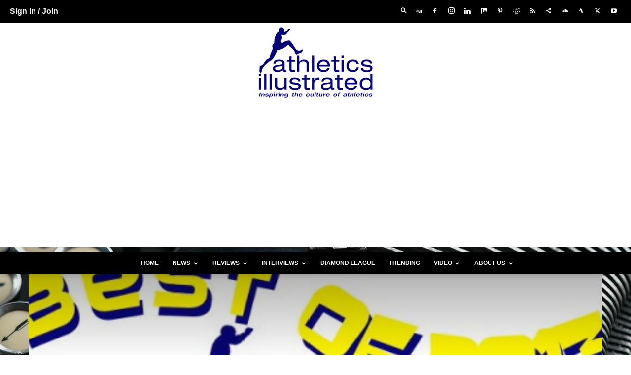

--- FILE ---
content_type: text/html; charset=UTF-8
request_url: https://athleticsillustrated.com/top-athletics-illustrated-news-and-performances-for-2013/
body_size: 41891
content:
<!doctype html >
<!--[if IE 8]>    <html class="ie8" lang="en"> <![endif]-->
<!--[if IE 9]>    <html class="ie9" lang="en"> <![endif]-->
<!--[if gt IE 8]><!--> <html dir="ltr" lang="en-CA" prefix="og: https://ogp.me/ns#"> <!--<![endif]-->
<head>
    
    <meta charset="UTF-8" />
    <meta name="viewport" content="width=device-width, initial-scale=1.0">
    <link rel="pingback" href="https://athleticsillustrated.com/xmlrpc.php" />
    
		<!-- All in One SEO 4.9.3 - aioseo.com -->
		<title>Top Athletics Illustrated News and Performances for 2013 - Athletics Illustrated</title>
	<meta name="description" content="© Copyright - 2013 - Athletics Illustrated Top Athletics Illustrated News and Performances for 2013 To decide what was the biggest piece of Canadian athletics news during 2013, would be a decision based as much on personal opinion as reader engagement as well as activity in the ever expanding and highly active social media playground." />
	<meta name="robots" content="max-image-preview:large" />
	<meta name="author" content="Christopher Kelsall"/>
	<link rel="canonical" href="https://athleticsillustrated.com/top-athletics-illustrated-news-and-performances-for-2013/" />
	<meta name="generator" content="All in One SEO (AIOSEO) 4.9.3" />
		<meta property="og:locale" content="en_US" />
		<meta property="og:site_name" content="Athletics Illustrated - *Featured photo: President of World Anti-Doping Agency Witold Banka, of Poland, speaks at the opening of the WADA Symposium for Anti-Doping Organizations at the SwissTech Convention Center in Lausanne, Switzerland, March 18, 2025. (Laurent Gillieron/Keystone via AP, File)" />
		<meta property="og:type" content="article" />
		<meta property="og:title" content="Top Athletics Illustrated News and Performances for 2013 - Athletics Illustrated" />
		<meta property="og:description" content="© Copyright - 2013 - Athletics Illustrated Top Athletics Illustrated News and Performances for 2013 To decide what was the biggest piece of Canadian athletics news during 2013, would be a decision based as much on personal opinion as reader engagement as well as activity in the ever expanding and highly active social media playground." />
		<meta property="og:url" content="https://athleticsillustrated.com/top-athletics-illustrated-news-and-performances-for-2013/" />
		<meta property="og:image" content="https://athleticsillustrated.com/wp-content/uploads/2021/01/Logo_Background.png" />
		<meta property="og:image:secure_url" content="https://athleticsillustrated.com/wp-content/uploads/2021/01/Logo_Background.png" />
		<meta property="og:image:width" content="2050" />
		<meta property="og:image:height" content="1200" />
		<meta property="article:published_time" content="2013-12-23T22:02:17+00:00" />
		<meta property="article:modified_time" content="2025-10-11T23:04:25+00:00" />
		<meta property="article:publisher" content="https://www.facebook.com/Athleticsillustrated" />
		<meta name="twitter:card" content="summary_large_image" />
		<meta name="twitter:site" content="@Athillustrated" />
		<meta name="twitter:title" content="Top Athletics Illustrated News and Performances for 2013 - Athletics Illustrated" />
		<meta name="twitter:description" content="© Copyright - 2013 - Athletics Illustrated Top Athletics Illustrated News and Performances for 2013 To decide what was the biggest piece of Canadian athletics news during 2013, would be a decision based as much on personal opinion as reader engagement as well as activity in the ever expanding and highly active social media playground." />
		<meta name="twitter:creator" content="@Athillustrated" />
		<meta name="twitter:image" content="https://athleticsillustrated.com/wp-content/uploads/2021/01/Logo_Background.png" />
		<script type="application/ld+json" class="aioseo-schema">
			{"@context":"https:\/\/schema.org","@graph":[{"@type":"BlogPosting","@id":"https:\/\/athleticsillustrated.com\/top-athletics-illustrated-news-and-performances-for-2013\/#blogposting","name":"Top Athletics Illustrated News and Performances for 2013 - Athletics Illustrated","headline":"Top Athletics Illustrated News and Performances for 2013","author":{"@id":"https:\/\/athleticsillustrated.com\/author\/christrack\/#author"},"publisher":{"@id":"https:\/\/athleticsillustrated.com\/#organization"},"image":{"@type":"ImageObject","url":"https:\/\/athleticsillustrated.com\/wp-content\/uploads\/BestOF_Flash-e1391662920980.jpg","width":520,"height":344},"datePublished":"2013-12-23T18:02:17-08:00","dateModified":"2025-10-11T16:04:25-07:00","inLanguage":"en-CA","mainEntityOfPage":{"@id":"https:\/\/athleticsillustrated.com\/top-athletics-illustrated-news-and-performances-for-2013\/#webpage"},"isPartOf":{"@id":"https:\/\/athleticsillustrated.com\/top-athletics-illustrated-news-and-performances-for-2013\/#webpage"},"articleSection":"Editorial, Best of 2013"},{"@type":"BreadcrumbList","@id":"https:\/\/athleticsillustrated.com\/top-athletics-illustrated-news-and-performances-for-2013\/#breadcrumblist","itemListElement":[{"@type":"ListItem","@id":"https:\/\/athleticsillustrated.com#listItem","position":1,"name":"Home","item":"https:\/\/athleticsillustrated.com","nextItem":{"@type":"ListItem","@id":"https:\/\/athleticsillustrated.com\/category\/editorial\/#listItem","name":"Editorial"}},{"@type":"ListItem","@id":"https:\/\/athleticsillustrated.com\/category\/editorial\/#listItem","position":2,"name":"Editorial","item":"https:\/\/athleticsillustrated.com\/category\/editorial\/","nextItem":{"@type":"ListItem","@id":"https:\/\/athleticsillustrated.com\/top-athletics-illustrated-news-and-performances-for-2013\/#listItem","name":"Top Athletics Illustrated News and Performances for 2013"},"previousItem":{"@type":"ListItem","@id":"https:\/\/athleticsillustrated.com#listItem","name":"Home"}},{"@type":"ListItem","@id":"https:\/\/athleticsillustrated.com\/top-athletics-illustrated-news-and-performances-for-2013\/#listItem","position":3,"name":"Top Athletics Illustrated News and Performances for 2013","previousItem":{"@type":"ListItem","@id":"https:\/\/athleticsillustrated.com\/category\/editorial\/#listItem","name":"Editorial"}}]},{"@type":"Organization","@id":"https:\/\/athleticsillustrated.com\/#organization","name":"Athletics Illustrated","description":"*Featured photo: President of World Anti-Doping Agency Witold Banka, of Poland, speaks at the opening of the WADA Symposium for Anti-Doping Organizations at the SwissTech Convention Center in Lausanne, Switzerland, March 18, 2025. (Laurent Gillieron\/Keystone via AP, File)","url":"https:\/\/athleticsillustrated.com\/","telephone":"+12508576643","logo":{"@type":"ImageObject","url":"https:\/\/athleticsillustrated.com\/wp-content\/uploads\/2021\/01\/Logo_Background.png","@id":"https:\/\/athleticsillustrated.com\/top-athletics-illustrated-news-and-performances-for-2013\/#organizationLogo","width":2050,"height":1200},"image":{"@id":"https:\/\/athleticsillustrated.com\/top-athletics-illustrated-news-and-performances-for-2013\/#organizationLogo"},"sameAs":["https:\/\/www.facebook.com\/Athleticsillustrated","https:\/\/x.com\/Athillustrated","https:\/\/www.instagram.com\/athletics_illustrated\/"]},{"@type":"Person","@id":"https:\/\/athleticsillustrated.com\/author\/christrack\/#author","url":"https:\/\/athleticsillustrated.com\/author\/christrack\/","name":"Christopher Kelsall","image":{"@type":"ImageObject","@id":"https:\/\/athleticsillustrated.com\/top-athletics-illustrated-news-and-performances-for-2013\/#authorImage","url":"\/\/www.gravatar.com\/avatar\/12a6c9655914e491efb2fdacbe42f58f?s=96&#038;r=g&#038;d=mm","width":96,"height":96,"caption":"Christopher Kelsall"}},{"@type":"WebPage","@id":"https:\/\/athleticsillustrated.com\/top-athletics-illustrated-news-and-performances-for-2013\/#webpage","url":"https:\/\/athleticsillustrated.com\/top-athletics-illustrated-news-and-performances-for-2013\/","name":"Top Athletics Illustrated News and Performances for 2013 - Athletics Illustrated","description":"\u00a9 Copyright - 2013 - Athletics Illustrated Top Athletics Illustrated News and Performances for 2013 To decide what was the biggest piece of Canadian athletics news during 2013, would be a decision based as much on personal opinion as reader engagement as well as activity in the ever expanding and highly active social media playground.","inLanguage":"en-CA","isPartOf":{"@id":"https:\/\/athleticsillustrated.com\/#website"},"breadcrumb":{"@id":"https:\/\/athleticsillustrated.com\/top-athletics-illustrated-news-and-performances-for-2013\/#breadcrumblist"},"author":{"@id":"https:\/\/athleticsillustrated.com\/author\/christrack\/#author"},"creator":{"@id":"https:\/\/athleticsillustrated.com\/author\/christrack\/#author"},"image":{"@type":"ImageObject","url":"https:\/\/athleticsillustrated.com\/wp-content\/uploads\/BestOF_Flash-e1391662920980.jpg","@id":"https:\/\/athleticsillustrated.com\/top-athletics-illustrated-news-and-performances-for-2013\/#mainImage","width":520,"height":344},"primaryImageOfPage":{"@id":"https:\/\/athleticsillustrated.com\/top-athletics-illustrated-news-and-performances-for-2013\/#mainImage"},"datePublished":"2013-12-23T18:02:17-08:00","dateModified":"2025-10-11T16:04:25-07:00"},{"@type":"WebSite","@id":"https:\/\/athleticsillustrated.com\/#website","url":"https:\/\/athleticsillustrated.com\/","name":"Athletics Illustrated","description":"*Featured photo: President of World Anti-Doping Agency Witold Banka, of Poland, speaks at the opening of the WADA Symposium for Anti-Doping Organizations at the SwissTech Convention Center in Lausanne, Switzerland, March 18, 2025. (Laurent Gillieron\/Keystone via AP, File)","inLanguage":"en-CA","publisher":{"@id":"https:\/\/athleticsillustrated.com\/#organization"}}]}
		</script>
		<!-- All in One SEO -->

<link rel="icon" type="image/png" href="https://athleticsillustrated.com/wp-content/uploads/2018/01/Logo_Favicon.png"><link rel="apple-touch-icon" sizes="76x76" href="https://athleticsillustrated.com/wp-content/uploads/2018/01/Logo_Mobile.png"/><link rel="apple-touch-icon" sizes="120x120" href="https://athleticsillustrated.com/wp-content/uploads/Logo-Small120.png"/><link rel="apple-touch-icon" sizes="152x152" href="https://athleticsillustrated.com/wp-content/uploads/2018/01/Logo_Mobile.png"/><link rel="apple-touch-icon" sizes="114x114" href="https://athleticsillustrated.com/wp-content/uploads/Logo-Small120.png"/><link rel="apple-touch-icon" sizes="144x144" href="https://athleticsillustrated.com/wp-content/uploads/2018/01/Logo_Mobile.png"/>
	<!-- This site is optimized with the Yoast SEO plugin v25.6 - https://yoast.com/wordpress/plugins/seo/ -->
	<meta name="description" content="Inspiring the culture of the sport of athletics with well prepared and thought-provoking content, that is written, podcast, video and images." />
	<link rel="canonical" href="https://athleticsillustrated.com/top-athletics-illustrated-news-and-performances-for-2013/" />
	<meta property="og:locale" content="en_US" />
	<meta property="og:type" content="article" />
	<meta property="og:title" content="Top Athletics Illustrated News and Performances for 2013 - Athletics Illustrated" />
	<meta property="og:description" content="Inspiring the culture of the sport of athletics with well prepared and thought-provoking content, that is written, podcast, video and images." />
	<meta property="og:url" content="https://athleticsillustrated.com/top-athletics-illustrated-news-and-performances-for-2013/" />
	<meta property="og:site_name" content="Athletics Illustrated" />
	<meta property="article:publisher" content="https://www.facebook.com/Athleticsillustrated/" />
	<meta property="article:author" content="Athleticsillustrated" />
	<meta property="article:published_time" content="2013-12-23T22:02:17+00:00" />
	<meta property="article:modified_time" content="2025-10-11T23:04:25+00:00" />
	<meta property="og:image" content="https://athleticsillustrated.com/wp-content/uploads/BestOF_Flash-e1391662920980.jpg" />
	<meta property="og:image:width" content="520" />
	<meta property="og:image:height" content="344" />
	<meta property="og:image:type" content="image/jpeg" />
	<meta name="author" content="Christopher Kelsall" />
	<meta name="twitter:card" content="summary_large_image" />
	<meta name="twitter:creator" content="@Athillustrated" />
	<meta name="twitter:site" content="@AthIllustrated" />
	<meta name="twitter:label1" content="Written by" />
	<meta name="twitter:data1" content="Christopher Kelsall" />
	<meta name="twitter:label2" content="Est. reading time" />
	<meta name="twitter:data2" content="8 minutes" />
	<script type="application/ld+json" class="yoast-schema-graph">{"@context":"https://schema.org","@graph":[{"@type":"Article","@id":"https://athleticsillustrated.com/top-athletics-illustrated-news-and-performances-for-2013/#article","isPartOf":{"@id":"https://athleticsillustrated.com/top-athletics-illustrated-news-and-performances-for-2013/"},"author":{"name":"Christopher Kelsall","@id":"https://athleticsillustrated.com/#/schema/person/611e5264b7186c4ce18715d3d8773b88"},"headline":"Top Athletics Illustrated News and Performances for 2013","datePublished":"2013-12-23T22:02:17+00:00","dateModified":"2025-10-11T23:04:25+00:00","mainEntityOfPage":{"@id":"https://athleticsillustrated.com/top-athletics-illustrated-news-and-performances-for-2013/"},"wordCount":1705,"commentCount":0,"publisher":{"@id":"https://athleticsillustrated.com/#organization"},"image":{"@id":"https://athleticsillustrated.com/top-athletics-illustrated-news-and-performances-for-2013/#primaryimage"},"thumbnailUrl":"https://athleticsillustrated.com/wp-content/uploads/BestOF_Flash-e1391662920980.jpg","keywords":["Best of 2013"],"articleSection":["Editorial"],"inLanguage":"en-CA","potentialAction":[{"@type":"CommentAction","name":"Comment","target":["https://athleticsillustrated.com/top-athletics-illustrated-news-and-performances-for-2013/#respond"]}]},{"@type":"WebPage","@id":"https://athleticsillustrated.com/top-athletics-illustrated-news-and-performances-for-2013/","url":"https://athleticsillustrated.com/top-athletics-illustrated-news-and-performances-for-2013/","name":"Top Athletics Illustrated News and Performances for 2013 - Athletics Illustrated","isPartOf":{"@id":"https://athleticsillustrated.com/#website"},"primaryImageOfPage":{"@id":"https://athleticsillustrated.com/top-athletics-illustrated-news-and-performances-for-2013/#primaryimage"},"image":{"@id":"https://athleticsillustrated.com/top-athletics-illustrated-news-and-performances-for-2013/#primaryimage"},"thumbnailUrl":"https://athleticsillustrated.com/wp-content/uploads/BestOF_Flash-e1391662920980.jpg","datePublished":"2013-12-23T22:02:17+00:00","dateModified":"2025-10-11T23:04:25+00:00","description":"Inspiring the culture of the sport of athletics with well prepared and thought-provoking content, that is written, podcast, video and images.","breadcrumb":{"@id":"https://athleticsillustrated.com/top-athletics-illustrated-news-and-performances-for-2013/#breadcrumb"},"inLanguage":"en-CA","potentialAction":[{"@type":"ReadAction","target":["https://athleticsillustrated.com/top-athletics-illustrated-news-and-performances-for-2013/"]}]},{"@type":"ImageObject","inLanguage":"en-CA","@id":"https://athleticsillustrated.com/top-athletics-illustrated-news-and-performances-for-2013/#primaryimage","url":"https://athleticsillustrated.com/wp-content/uploads/BestOF_Flash-e1391662920980.jpg","contentUrl":"https://athleticsillustrated.com/wp-content/uploads/BestOF_Flash-e1391662920980.jpg","width":520,"height":344},{"@type":"BreadcrumbList","@id":"https://athleticsillustrated.com/top-athletics-illustrated-news-and-performances-for-2013/#breadcrumb","itemListElement":[{"@type":"ListItem","position":1,"name":"Home","item":"https://athleticsillustrated.com/"},{"@type":"ListItem","position":2,"name":"News","item":"https://athleticsillustrated.com/news-2/"},{"@type":"ListItem","position":3,"name":"Editorial","item":"https://athleticsillustrated.com/category/editorial/"},{"@type":"ListItem","position":4,"name":"Top Athletics Illustrated News and Performances for 2013"}]},{"@type":"WebSite","@id":"https://athleticsillustrated.com/#website","url":"https://athleticsillustrated.com/","name":"Athletics Illustrated","description":"*Featured photo: President of World Anti-Doping Agency Witold Banka, of Poland, speaks at the opening of the WADA Symposium for Anti-Doping Organizations at the SwissTech Convention Center in Lausanne, Switzerland, March 18, 2025. (Laurent Gillieron/Keystone via AP, File)","publisher":{"@id":"https://athleticsillustrated.com/#organization"},"potentialAction":[{"@type":"SearchAction","target":{"@type":"EntryPoint","urlTemplate":"https://athleticsillustrated.com/?s={search_term_string}"},"query-input":{"@type":"PropertyValueSpecification","valueRequired":true,"valueName":"search_term_string"}}],"inLanguage":"en-CA"},{"@type":"Organization","@id":"https://athleticsillustrated.com/#organization","name":"Athletics Illustrated","url":"https://athleticsillustrated.com/","logo":{"@type":"ImageObject","inLanguage":"en-CA","@id":"https://athleticsillustrated.com/#/schema/logo/image/","url":"https://athleticsillustrated.com/wp-content/uploads/AI_Logo_Flash.jpg","contentUrl":"https://athleticsillustrated.com/wp-content/uploads/AI_Logo_Flash.jpg","width":520,"height":329,"caption":"Athletics Illustrated"},"image":{"@id":"https://athleticsillustrated.com/#/schema/logo/image/"},"sameAs":["https://www.facebook.com/Athleticsillustrated/","https://x.com/AthIllustrated","https://www.instagram.com/?hl=en","https://www.youtube.com/channel/UCaO4yQrvT-fgDUEo-5cFVeA?view_as=subscriber"]},{"@type":"Person","@id":"https://athleticsillustrated.com/#/schema/person/611e5264b7186c4ce18715d3d8773b88","name":"Christopher Kelsall","image":{"@type":"ImageObject","inLanguage":"en-CA","@id":"https://athleticsillustrated.com/#/schema/person/image/","url":"//www.gravatar.com/avatar/12a6c9655914e491efb2fdacbe42f58f?s=96&#038;r=g&#038;d=mm","contentUrl":"//www.gravatar.com/avatar/12a6c9655914e491efb2fdacbe42f58f?s=96&#038;r=g&#038;d=mm","caption":"Christopher Kelsall"},"description":"Runner, writer, race director, coach, website-guy and Lydiard advocate.","sameAs":["https://athleticsillustrated.com","Athleticsillustrated","https://www.instagram.com/athletics_illustrated/","https://www.linkedin.com/in/christopher-kelsall-79373926/","https://x.com/Athillustrated"],"url":"https://athleticsillustrated.com/author/christrack/"}]}</script>
	<!-- / Yoast SEO plugin. -->


<link rel='dns-prefetch' href='//www.googletagmanager.com' />
<link rel="alternate" type="application/rss+xml" title="Athletics Illustrated &raquo; Feed" href="https://athleticsillustrated.com/feed/" />
<link rel="alternate" type="application/rss+xml" title="Athletics Illustrated &raquo; Comments Feed" href="https://athleticsillustrated.com/comments/feed/" />
		<!-- This site uses the Google Analytics by MonsterInsights plugin v9.10.1 - Using Analytics tracking - https://www.monsterinsights.com/ -->
							<script src="//www.googletagmanager.com/gtag/js?id=G-TYYRGHPKVQ"  data-cfasync="false" data-wpfc-render="false" type="text/javascript" async></script>
			<script data-cfasync="false" data-wpfc-render="false" type="text/javascript">
				var mi_version = '9.10.1';
				var mi_track_user = true;
				var mi_no_track_reason = '';
								var MonsterInsightsDefaultLocations = {"page_location":"https:\/\/athleticsillustrated.com\/top-athletics-illustrated-news-and-performances-for-2013\/"};
								if ( typeof MonsterInsightsPrivacyGuardFilter === 'function' ) {
					var MonsterInsightsLocations = (typeof MonsterInsightsExcludeQuery === 'object') ? MonsterInsightsPrivacyGuardFilter( MonsterInsightsExcludeQuery ) : MonsterInsightsPrivacyGuardFilter( MonsterInsightsDefaultLocations );
				} else {
					var MonsterInsightsLocations = (typeof MonsterInsightsExcludeQuery === 'object') ? MonsterInsightsExcludeQuery : MonsterInsightsDefaultLocations;
				}

								var disableStrs = [
										'ga-disable-G-TYYRGHPKVQ',
									];

				/* Function to detect opted out users */
				function __gtagTrackerIsOptedOut() {
					for (var index = 0; index < disableStrs.length; index++) {
						if (document.cookie.indexOf(disableStrs[index] + '=true') > -1) {
							return true;
						}
					}

					return false;
				}

				/* Disable tracking if the opt-out cookie exists. */
				if (__gtagTrackerIsOptedOut()) {
					for (var index = 0; index < disableStrs.length; index++) {
						window[disableStrs[index]] = true;
					}
				}

				/* Opt-out function */
				function __gtagTrackerOptout() {
					for (var index = 0; index < disableStrs.length; index++) {
						document.cookie = disableStrs[index] + '=true; expires=Thu, 31 Dec 2099 23:59:59 UTC; path=/';
						window[disableStrs[index]] = true;
					}
				}

				if ('undefined' === typeof gaOptout) {
					function gaOptout() {
						__gtagTrackerOptout();
					}
				}
								window.dataLayer = window.dataLayer || [];

				window.MonsterInsightsDualTracker = {
					helpers: {},
					trackers: {},
				};
				if (mi_track_user) {
					function __gtagDataLayer() {
						dataLayer.push(arguments);
					}

					function __gtagTracker(type, name, parameters) {
						if (!parameters) {
							parameters = {};
						}

						if (parameters.send_to) {
							__gtagDataLayer.apply(null, arguments);
							return;
						}

						if (type === 'event') {
														parameters.send_to = monsterinsights_frontend.v4_id;
							var hookName = name;
							if (typeof parameters['event_category'] !== 'undefined') {
								hookName = parameters['event_category'] + ':' + name;
							}

							if (typeof MonsterInsightsDualTracker.trackers[hookName] !== 'undefined') {
								MonsterInsightsDualTracker.trackers[hookName](parameters);
							} else {
								__gtagDataLayer('event', name, parameters);
							}
							
						} else {
							__gtagDataLayer.apply(null, arguments);
						}
					}

					__gtagTracker('js', new Date());
					__gtagTracker('set', {
						'developer_id.dZGIzZG': true,
											});
					if ( MonsterInsightsLocations.page_location ) {
						__gtagTracker('set', MonsterInsightsLocations);
					}
										__gtagTracker('config', 'G-TYYRGHPKVQ', {"forceSSL":"true","link_attribution":"true"} );
										window.gtag = __gtagTracker;										(function () {
						/* https://developers.google.com/analytics/devguides/collection/analyticsjs/ */
						/* ga and __gaTracker compatibility shim. */
						var noopfn = function () {
							return null;
						};
						var newtracker = function () {
							return new Tracker();
						};
						var Tracker = function () {
							return null;
						};
						var p = Tracker.prototype;
						p.get = noopfn;
						p.set = noopfn;
						p.send = function () {
							var args = Array.prototype.slice.call(arguments);
							args.unshift('send');
							__gaTracker.apply(null, args);
						};
						var __gaTracker = function () {
							var len = arguments.length;
							if (len === 0) {
								return;
							}
							var f = arguments[len - 1];
							if (typeof f !== 'object' || f === null || typeof f.hitCallback !== 'function') {
								if ('send' === arguments[0]) {
									var hitConverted, hitObject = false, action;
									if ('event' === arguments[1]) {
										if ('undefined' !== typeof arguments[3]) {
											hitObject = {
												'eventAction': arguments[3],
												'eventCategory': arguments[2],
												'eventLabel': arguments[4],
												'value': arguments[5] ? arguments[5] : 1,
											}
										}
									}
									if ('pageview' === arguments[1]) {
										if ('undefined' !== typeof arguments[2]) {
											hitObject = {
												'eventAction': 'page_view',
												'page_path': arguments[2],
											}
										}
									}
									if (typeof arguments[2] === 'object') {
										hitObject = arguments[2];
									}
									if (typeof arguments[5] === 'object') {
										Object.assign(hitObject, arguments[5]);
									}
									if ('undefined' !== typeof arguments[1].hitType) {
										hitObject = arguments[1];
										if ('pageview' === hitObject.hitType) {
											hitObject.eventAction = 'page_view';
										}
									}
									if (hitObject) {
										action = 'timing' === arguments[1].hitType ? 'timing_complete' : hitObject.eventAction;
										hitConverted = mapArgs(hitObject);
										__gtagTracker('event', action, hitConverted);
									}
								}
								return;
							}

							function mapArgs(args) {
								var arg, hit = {};
								var gaMap = {
									'eventCategory': 'event_category',
									'eventAction': 'event_action',
									'eventLabel': 'event_label',
									'eventValue': 'event_value',
									'nonInteraction': 'non_interaction',
									'timingCategory': 'event_category',
									'timingVar': 'name',
									'timingValue': 'value',
									'timingLabel': 'event_label',
									'page': 'page_path',
									'location': 'page_location',
									'title': 'page_title',
									'referrer' : 'page_referrer',
								};
								for (arg in args) {
																		if (!(!args.hasOwnProperty(arg) || !gaMap.hasOwnProperty(arg))) {
										hit[gaMap[arg]] = args[arg];
									} else {
										hit[arg] = args[arg];
									}
								}
								return hit;
							}

							try {
								f.hitCallback();
							} catch (ex) {
							}
						};
						__gaTracker.create = newtracker;
						__gaTracker.getByName = newtracker;
						__gaTracker.getAll = function () {
							return [];
						};
						__gaTracker.remove = noopfn;
						__gaTracker.loaded = true;
						window['__gaTracker'] = __gaTracker;
					})();
									} else {
										console.log("");
					(function () {
						function __gtagTracker() {
							return null;
						}

						window['__gtagTracker'] = __gtagTracker;
						window['gtag'] = __gtagTracker;
					})();
									}
			</script>
							<!-- / Google Analytics by MonsterInsights -->
		<script type="text/javascript">
/* <![CDATA[ */
window._wpemojiSettings = {"baseUrl":"https:\/\/s.w.org\/images\/core\/emoji\/15.0.3\/72x72\/","ext":".png","svgUrl":"https:\/\/s.w.org\/images\/core\/emoji\/15.0.3\/svg\/","svgExt":".svg","source":{"concatemoji":"https:\/\/athleticsillustrated.com\/wp-includes\/js\/wp-emoji-release.min.js?ver=6.6.4"}};
/*! This file is auto-generated */
!function(i,n){var o,s,e;function c(e){try{var t={supportTests:e,timestamp:(new Date).valueOf()};sessionStorage.setItem(o,JSON.stringify(t))}catch(e){}}function p(e,t,n){e.clearRect(0,0,e.canvas.width,e.canvas.height),e.fillText(t,0,0);var t=new Uint32Array(e.getImageData(0,0,e.canvas.width,e.canvas.height).data),r=(e.clearRect(0,0,e.canvas.width,e.canvas.height),e.fillText(n,0,0),new Uint32Array(e.getImageData(0,0,e.canvas.width,e.canvas.height).data));return t.every(function(e,t){return e===r[t]})}function u(e,t,n){switch(t){case"flag":return n(e,"\ud83c\udff3\ufe0f\u200d\u26a7\ufe0f","\ud83c\udff3\ufe0f\u200b\u26a7\ufe0f")?!1:!n(e,"\ud83c\uddfa\ud83c\uddf3","\ud83c\uddfa\u200b\ud83c\uddf3")&&!n(e,"\ud83c\udff4\udb40\udc67\udb40\udc62\udb40\udc65\udb40\udc6e\udb40\udc67\udb40\udc7f","\ud83c\udff4\u200b\udb40\udc67\u200b\udb40\udc62\u200b\udb40\udc65\u200b\udb40\udc6e\u200b\udb40\udc67\u200b\udb40\udc7f");case"emoji":return!n(e,"\ud83d\udc26\u200d\u2b1b","\ud83d\udc26\u200b\u2b1b")}return!1}function f(e,t,n){var r="undefined"!=typeof WorkerGlobalScope&&self instanceof WorkerGlobalScope?new OffscreenCanvas(300,150):i.createElement("canvas"),a=r.getContext("2d",{willReadFrequently:!0}),o=(a.textBaseline="top",a.font="600 32px Arial",{});return e.forEach(function(e){o[e]=t(a,e,n)}),o}function t(e){var t=i.createElement("script");t.src=e,t.defer=!0,i.head.appendChild(t)}"undefined"!=typeof Promise&&(o="wpEmojiSettingsSupports",s=["flag","emoji"],n.supports={everything:!0,everythingExceptFlag:!0},e=new Promise(function(e){i.addEventListener("DOMContentLoaded",e,{once:!0})}),new Promise(function(t){var n=function(){try{var e=JSON.parse(sessionStorage.getItem(o));if("object"==typeof e&&"number"==typeof e.timestamp&&(new Date).valueOf()<e.timestamp+604800&&"object"==typeof e.supportTests)return e.supportTests}catch(e){}return null}();if(!n){if("undefined"!=typeof Worker&&"undefined"!=typeof OffscreenCanvas&&"undefined"!=typeof URL&&URL.createObjectURL&&"undefined"!=typeof Blob)try{var e="postMessage("+f.toString()+"("+[JSON.stringify(s),u.toString(),p.toString()].join(",")+"));",r=new Blob([e],{type:"text/javascript"}),a=new Worker(URL.createObjectURL(r),{name:"wpTestEmojiSupports"});return void(a.onmessage=function(e){c(n=e.data),a.terminate(),t(n)})}catch(e){}c(n=f(s,u,p))}t(n)}).then(function(e){for(var t in e)n.supports[t]=e[t],n.supports.everything=n.supports.everything&&n.supports[t],"flag"!==t&&(n.supports.everythingExceptFlag=n.supports.everythingExceptFlag&&n.supports[t]);n.supports.everythingExceptFlag=n.supports.everythingExceptFlag&&!n.supports.flag,n.DOMReady=!1,n.readyCallback=function(){n.DOMReady=!0}}).then(function(){return e}).then(function(){var e;n.supports.everything||(n.readyCallback(),(e=n.source||{}).concatemoji?t(e.concatemoji):e.wpemoji&&e.twemoji&&(t(e.twemoji),t(e.wpemoji)))}))}((window,document),window._wpemojiSettings);
/* ]]> */
</script>
<style id='wp-emoji-styles-inline-css' type='text/css'>

	img.wp-smiley, img.emoji {
		display: inline !important;
		border: none !important;
		box-shadow: none !important;
		height: 1em !important;
		width: 1em !important;
		margin: 0 0.07em !important;
		vertical-align: -0.1em !important;
		background: none !important;
		padding: 0 !important;
	}
</style>
<link rel='stylesheet' id='wp-block-library-css' href='https://athleticsillustrated.com/wp-includes/css/dist/block-library/style.min.css?ver=6.6.4' type='text/css' media='all' />
<link rel='stylesheet' id='aioseo/css/src/vue/standalone/blocks/table-of-contents/global.scss-css' href='https://athleticsillustrated.com/wp-content/plugins/all-in-one-seo-pack/dist/Lite/assets/css/table-of-contents/global.e90f6d47.css?ver=4.9.3' type='text/css' media='all' />
<style id='bp-login-form-style-inline-css' type='text/css'>
.widget_bp_core_login_widget .bp-login-widget-user-avatar{float:left}.widget_bp_core_login_widget .bp-login-widget-user-links{margin-left:70px}#bp-login-widget-form label{display:block;font-weight:600;margin:15px 0 5px;width:auto}#bp-login-widget-form input[type=password],#bp-login-widget-form input[type=text]{background-color:#fafafa;border:1px solid #d6d6d6;border-radius:0;font:inherit;font-size:100%;padding:.5em;width:100%}#bp-login-widget-form .bp-login-widget-register-link,#bp-login-widget-form .login-submit{display:inline;width:-moz-fit-content;width:fit-content}#bp-login-widget-form .bp-login-widget-register-link{margin-left:1em}#bp-login-widget-form .bp-login-widget-register-link a{filter:invert(1)}#bp-login-widget-form .bp-login-widget-pwd-link{font-size:80%}

</style>
<style id='bp-primary-nav-style-inline-css' type='text/css'>
.buddypress_object_nav .bp-navs{background:#0000;clear:both;overflow:hidden}.buddypress_object_nav .bp-navs ul{margin:0;padding:0}.buddypress_object_nav .bp-navs ul li{list-style:none;margin:0}.buddypress_object_nav .bp-navs ul li a,.buddypress_object_nav .bp-navs ul li span{border:0;display:block;padding:5px 10px;text-decoration:none}.buddypress_object_nav .bp-navs ul li .count{background:#eaeaea;border:1px solid #ccc;border-radius:50%;color:#555;display:inline-block;font-size:12px;margin-left:2px;padding:3px 6px;text-align:center;vertical-align:middle}.buddypress_object_nav .bp-navs ul li a .count:empty{display:none}.buddypress_object_nav .bp-navs ul li.last select{max-width:185px}.buddypress_object_nav .bp-navs ul li.current a,.buddypress_object_nav .bp-navs ul li.selected a{color:#333;opacity:1}.buddypress_object_nav .bp-navs ul li.current a .count,.buddypress_object_nav .bp-navs ul li.selected a .count{background-color:#fff}.buddypress_object_nav .bp-navs ul li.dynamic a .count,.buddypress_object_nav .bp-navs ul li.dynamic.current a .count,.buddypress_object_nav .bp-navs ul li.dynamic.selected a .count{background-color:#5087e5;border:0;color:#fafafa}.buddypress_object_nav .bp-navs ul li.dynamic a:hover .count{background-color:#5087e5;border:0;color:#fff}.buddypress_object_nav .main-navs.dir-navs{margin-bottom:20px}.buddypress_object_nav .bp-navs.group-create-links ul li.current a{text-align:center}.buddypress_object_nav .bp-navs.group-create-links ul li:not(.current),.buddypress_object_nav .bp-navs.group-create-links ul li:not(.current) a{color:#767676}.buddypress_object_nav .bp-navs.group-create-links ul li:not(.current) a:focus,.buddypress_object_nav .bp-navs.group-create-links ul li:not(.current) a:hover{background:none;color:#555}.buddypress_object_nav .bp-navs.group-create-links ul li:not(.current) a[disabled]:focus,.buddypress_object_nav .bp-navs.group-create-links ul li:not(.current) a[disabled]:hover{color:#767676}

</style>
<style id='bp-member-style-inline-css' type='text/css'>
[data-type="bp/member"] input.components-placeholder__input{border:1px solid #757575;border-radius:2px;flex:1 1 auto;padding:6px 8px}.bp-block-member{position:relative}.bp-block-member .member-content{display:flex}.bp-block-member .user-nicename{display:block}.bp-block-member .user-nicename a{border:none;color:currentColor;text-decoration:none}.bp-block-member .bp-profile-button{width:100%}.bp-block-member .bp-profile-button a.button{bottom:10px;display:inline-block;margin:18px 0 0;position:absolute;right:0}.bp-block-member.has-cover .item-header-avatar,.bp-block-member.has-cover .member-content,.bp-block-member.has-cover .member-description{z-index:2}.bp-block-member.has-cover .member-content,.bp-block-member.has-cover .member-description{padding-top:75px}.bp-block-member.has-cover .bp-member-cover-image{background-color:#c5c5c5;background-position:top;background-repeat:no-repeat;background-size:cover;border:0;display:block;height:150px;left:0;margin:0;padding:0;position:absolute;top:0;width:100%;z-index:1}.bp-block-member img.avatar{height:auto;width:auto}.bp-block-member.avatar-none .item-header-avatar{display:none}.bp-block-member.avatar-none.has-cover{min-height:200px}.bp-block-member.avatar-full{min-height:150px}.bp-block-member.avatar-full .item-header-avatar{width:180px}.bp-block-member.avatar-thumb .member-content{align-items:center;min-height:50px}.bp-block-member.avatar-thumb .item-header-avatar{width:70px}.bp-block-member.avatar-full.has-cover{min-height:300px}.bp-block-member.avatar-full.has-cover .item-header-avatar{width:200px}.bp-block-member.avatar-full.has-cover img.avatar{background:#fffc;border:2px solid #fff;margin-left:20px}.bp-block-member.avatar-thumb.has-cover .item-header-avatar{padding-top:75px}.entry .entry-content .bp-block-member .user-nicename a{border:none;color:currentColor;text-decoration:none}

</style>
<style id='bp-members-style-inline-css' type='text/css'>
[data-type="bp/members"] .components-placeholder.is-appender{min-height:0}[data-type="bp/members"] .components-placeholder.is-appender .components-placeholder__label:empty{display:none}[data-type="bp/members"] .components-placeholder input.components-placeholder__input{border:1px solid #757575;border-radius:2px;flex:1 1 auto;padding:6px 8px}[data-type="bp/members"].avatar-none .member-description{width:calc(100% - 44px)}[data-type="bp/members"].avatar-full .member-description{width:calc(100% - 224px)}[data-type="bp/members"].avatar-thumb .member-description{width:calc(100% - 114px)}[data-type="bp/members"] .member-content{position:relative}[data-type="bp/members"] .member-content .is-right{position:absolute;right:2px;top:2px}[data-type="bp/members"] .columns-2 .member-content .member-description,[data-type="bp/members"] .columns-3 .member-content .member-description,[data-type="bp/members"] .columns-4 .member-content .member-description{padding-left:44px;width:calc(100% - 44px)}[data-type="bp/members"] .columns-3 .is-right{right:-10px}[data-type="bp/members"] .columns-4 .is-right{right:-50px}.bp-block-members.is-grid{display:flex;flex-wrap:wrap;padding:0}.bp-block-members.is-grid .member-content{margin:0 1.25em 1.25em 0;width:100%}@media(min-width:600px){.bp-block-members.columns-2 .member-content{width:calc(50% - .625em)}.bp-block-members.columns-2 .member-content:nth-child(2n){margin-right:0}.bp-block-members.columns-3 .member-content{width:calc(33.33333% - .83333em)}.bp-block-members.columns-3 .member-content:nth-child(3n){margin-right:0}.bp-block-members.columns-4 .member-content{width:calc(25% - .9375em)}.bp-block-members.columns-4 .member-content:nth-child(4n){margin-right:0}}.bp-block-members .member-content{display:flex;flex-direction:column;padding-bottom:1em;text-align:center}.bp-block-members .member-content .item-header-avatar,.bp-block-members .member-content .member-description{width:100%}.bp-block-members .member-content .item-header-avatar{margin:0 auto}.bp-block-members .member-content .item-header-avatar img.avatar{display:inline-block}@media(min-width:600px){.bp-block-members .member-content{flex-direction:row;text-align:left}.bp-block-members .member-content .item-header-avatar,.bp-block-members .member-content .member-description{width:auto}.bp-block-members .member-content .item-header-avatar{margin:0}}.bp-block-members .member-content .user-nicename{display:block}.bp-block-members .member-content .user-nicename a{border:none;color:currentColor;text-decoration:none}.bp-block-members .member-content time{color:#767676;display:block;font-size:80%}.bp-block-members.avatar-none .item-header-avatar{display:none}.bp-block-members.avatar-full{min-height:190px}.bp-block-members.avatar-full .item-header-avatar{width:180px}.bp-block-members.avatar-thumb .member-content{min-height:80px}.bp-block-members.avatar-thumb .item-header-avatar{width:70px}.bp-block-members.columns-2 .member-content,.bp-block-members.columns-3 .member-content,.bp-block-members.columns-4 .member-content{display:block;text-align:center}.bp-block-members.columns-2 .member-content .item-header-avatar,.bp-block-members.columns-3 .member-content .item-header-avatar,.bp-block-members.columns-4 .member-content .item-header-avatar{margin:0 auto}.bp-block-members img.avatar{height:auto;max-width:-moz-fit-content;max-width:fit-content;width:auto}.bp-block-members .member-content.has-activity{align-items:center}.bp-block-members .member-content.has-activity .item-header-avatar{padding-right:1em}.bp-block-members .member-content.has-activity .wp-block-quote{margin-bottom:0;text-align:left}.bp-block-members .member-content.has-activity .wp-block-quote cite a,.entry .entry-content .bp-block-members .user-nicename a{border:none;color:currentColor;text-decoration:none}

</style>
<style id='bp-dynamic-members-style-inline-css' type='text/css'>
.bp-dynamic-block-container .item-options{font-size:.5em;margin:0 0 1em;padding:1em 0}.bp-dynamic-block-container .item-options a.selected{font-weight:600}.bp-dynamic-block-container ul.item-list{list-style:none;margin:1em 0;padding-left:0}.bp-dynamic-block-container ul.item-list li{margin-bottom:1em}.bp-dynamic-block-container ul.item-list li:after,.bp-dynamic-block-container ul.item-list li:before{content:" ";display:table}.bp-dynamic-block-container ul.item-list li:after{clear:both}.bp-dynamic-block-container ul.item-list li .item-avatar{float:left;width:60px}.bp-dynamic-block-container ul.item-list li .item{margin-left:70px}

</style>
<style id='bp-online-members-style-inline-css' type='text/css'>
.widget_bp_core_whos_online_widget .avatar-block,[data-type="bp/online-members"] .avatar-block{display:flex;flex-flow:row wrap}.widget_bp_core_whos_online_widget .avatar-block img,[data-type="bp/online-members"] .avatar-block img{margin:.5em}

</style>
<style id='bp-active-members-style-inline-css' type='text/css'>
.widget_bp_core_recently_active_widget .avatar-block,[data-type="bp/active-members"] .avatar-block{display:flex;flex-flow:row wrap}.widget_bp_core_recently_active_widget .avatar-block img,[data-type="bp/active-members"] .avatar-block img{margin:.5em}

</style>
<style id='bp-latest-activities-style-inline-css' type='text/css'>
.bp-latest-activities .components-flex.components-select-control select[multiple]{height:auto;padding:0 8px}.bp-latest-activities .components-flex.components-select-control select[multiple]+.components-input-control__suffix svg{display:none}.bp-latest-activities-block a,.entry .entry-content .bp-latest-activities-block a{border:none;text-decoration:none}.bp-latest-activities-block .activity-list.item-list blockquote{border:none;padding:0}.bp-latest-activities-block .activity-list.item-list blockquote .activity-item:not(.mini){box-shadow:1px 0 4px #00000026;padding:0 1em;position:relative}.bp-latest-activities-block .activity-list.item-list blockquote .activity-item:not(.mini):after,.bp-latest-activities-block .activity-list.item-list blockquote .activity-item:not(.mini):before{border-color:#0000;border-style:solid;content:"";display:block;height:0;left:15px;position:absolute;width:0}.bp-latest-activities-block .activity-list.item-list blockquote .activity-item:not(.mini):before{border-top-color:#00000026;border-width:9px;bottom:-18px;left:14px}.bp-latest-activities-block .activity-list.item-list blockquote .activity-item:not(.mini):after{border-top-color:#fff;border-width:8px;bottom:-16px}.bp-latest-activities-block .activity-list.item-list blockquote .activity-item.mini .avatar{display:inline-block;height:20px;margin-right:2px;vertical-align:middle;width:20px}.bp-latest-activities-block .activity-list.item-list footer{align-items:center;display:flex}.bp-latest-activities-block .activity-list.item-list footer img.avatar{border:none;display:inline-block;margin-right:.5em}.bp-latest-activities-block .activity-list.item-list footer .activity-time-since{font-size:90%}.bp-latest-activities-block .widget-error{border-left:4px solid #0b80a4;box-shadow:1px 0 4px #00000026}.bp-latest-activities-block .widget-error p{padding:0 1em}

</style>
<style id='classic-theme-styles-inline-css' type='text/css'>
/*! This file is auto-generated */
.wp-block-button__link{color:#fff;background-color:#32373c;border-radius:9999px;box-shadow:none;text-decoration:none;padding:calc(.667em + 2px) calc(1.333em + 2px);font-size:1.125em}.wp-block-file__button{background:#32373c;color:#fff;text-decoration:none}
</style>
<style id='global-styles-inline-css' type='text/css'>
:root{--wp--preset--aspect-ratio--square: 1;--wp--preset--aspect-ratio--4-3: 4/3;--wp--preset--aspect-ratio--3-4: 3/4;--wp--preset--aspect-ratio--3-2: 3/2;--wp--preset--aspect-ratio--2-3: 2/3;--wp--preset--aspect-ratio--16-9: 16/9;--wp--preset--aspect-ratio--9-16: 9/16;--wp--preset--color--black: #000000;--wp--preset--color--cyan-bluish-gray: #abb8c3;--wp--preset--color--white: #ffffff;--wp--preset--color--pale-pink: #f78da7;--wp--preset--color--vivid-red: #cf2e2e;--wp--preset--color--luminous-vivid-orange: #ff6900;--wp--preset--color--luminous-vivid-amber: #fcb900;--wp--preset--color--light-green-cyan: #7bdcb5;--wp--preset--color--vivid-green-cyan: #00d084;--wp--preset--color--pale-cyan-blue: #8ed1fc;--wp--preset--color--vivid-cyan-blue: #0693e3;--wp--preset--color--vivid-purple: #9b51e0;--wp--preset--gradient--vivid-cyan-blue-to-vivid-purple: linear-gradient(135deg,rgba(6,147,227,1) 0%,rgb(155,81,224) 100%);--wp--preset--gradient--light-green-cyan-to-vivid-green-cyan: linear-gradient(135deg,rgb(122,220,180) 0%,rgb(0,208,130) 100%);--wp--preset--gradient--luminous-vivid-amber-to-luminous-vivid-orange: linear-gradient(135deg,rgba(252,185,0,1) 0%,rgba(255,105,0,1) 100%);--wp--preset--gradient--luminous-vivid-orange-to-vivid-red: linear-gradient(135deg,rgba(255,105,0,1) 0%,rgb(207,46,46) 100%);--wp--preset--gradient--very-light-gray-to-cyan-bluish-gray: linear-gradient(135deg,rgb(238,238,238) 0%,rgb(169,184,195) 100%);--wp--preset--gradient--cool-to-warm-spectrum: linear-gradient(135deg,rgb(74,234,220) 0%,rgb(151,120,209) 20%,rgb(207,42,186) 40%,rgb(238,44,130) 60%,rgb(251,105,98) 80%,rgb(254,248,76) 100%);--wp--preset--gradient--blush-light-purple: linear-gradient(135deg,rgb(255,206,236) 0%,rgb(152,150,240) 100%);--wp--preset--gradient--blush-bordeaux: linear-gradient(135deg,rgb(254,205,165) 0%,rgb(254,45,45) 50%,rgb(107,0,62) 100%);--wp--preset--gradient--luminous-dusk: linear-gradient(135deg,rgb(255,203,112) 0%,rgb(199,81,192) 50%,rgb(65,88,208) 100%);--wp--preset--gradient--pale-ocean: linear-gradient(135deg,rgb(255,245,203) 0%,rgb(182,227,212) 50%,rgb(51,167,181) 100%);--wp--preset--gradient--electric-grass: linear-gradient(135deg,rgb(202,248,128) 0%,rgb(113,206,126) 100%);--wp--preset--gradient--midnight: linear-gradient(135deg,rgb(2,3,129) 0%,rgb(40,116,252) 100%);--wp--preset--font-size--small: 11px;--wp--preset--font-size--medium: 20px;--wp--preset--font-size--large: 32px;--wp--preset--font-size--x-large: 42px;--wp--preset--font-size--regular: 15px;--wp--preset--font-size--larger: 50px;--wp--preset--font-family--inter: "Inter", sans-serif;--wp--preset--font-family--cardo: Cardo;--wp--preset--spacing--20: 0.44rem;--wp--preset--spacing--30: 0.67rem;--wp--preset--spacing--40: 1rem;--wp--preset--spacing--50: 1.5rem;--wp--preset--spacing--60: 2.25rem;--wp--preset--spacing--70: 3.38rem;--wp--preset--spacing--80: 5.06rem;--wp--preset--shadow--natural: 6px 6px 9px rgba(0, 0, 0, 0.2);--wp--preset--shadow--deep: 12px 12px 50px rgba(0, 0, 0, 0.4);--wp--preset--shadow--sharp: 6px 6px 0px rgba(0, 0, 0, 0.2);--wp--preset--shadow--outlined: 6px 6px 0px -3px rgba(255, 255, 255, 1), 6px 6px rgba(0, 0, 0, 1);--wp--preset--shadow--crisp: 6px 6px 0px rgba(0, 0, 0, 1);}:where(.is-layout-flex){gap: 0.5em;}:where(.is-layout-grid){gap: 0.5em;}body .is-layout-flex{display: flex;}.is-layout-flex{flex-wrap: wrap;align-items: center;}.is-layout-flex > :is(*, div){margin: 0;}body .is-layout-grid{display: grid;}.is-layout-grid > :is(*, div){margin: 0;}:where(.wp-block-columns.is-layout-flex){gap: 2em;}:where(.wp-block-columns.is-layout-grid){gap: 2em;}:where(.wp-block-post-template.is-layout-flex){gap: 1.25em;}:where(.wp-block-post-template.is-layout-grid){gap: 1.25em;}.has-black-color{color: var(--wp--preset--color--black) !important;}.has-cyan-bluish-gray-color{color: var(--wp--preset--color--cyan-bluish-gray) !important;}.has-white-color{color: var(--wp--preset--color--white) !important;}.has-pale-pink-color{color: var(--wp--preset--color--pale-pink) !important;}.has-vivid-red-color{color: var(--wp--preset--color--vivid-red) !important;}.has-luminous-vivid-orange-color{color: var(--wp--preset--color--luminous-vivid-orange) !important;}.has-luminous-vivid-amber-color{color: var(--wp--preset--color--luminous-vivid-amber) !important;}.has-light-green-cyan-color{color: var(--wp--preset--color--light-green-cyan) !important;}.has-vivid-green-cyan-color{color: var(--wp--preset--color--vivid-green-cyan) !important;}.has-pale-cyan-blue-color{color: var(--wp--preset--color--pale-cyan-blue) !important;}.has-vivid-cyan-blue-color{color: var(--wp--preset--color--vivid-cyan-blue) !important;}.has-vivid-purple-color{color: var(--wp--preset--color--vivid-purple) !important;}.has-black-background-color{background-color: var(--wp--preset--color--black) !important;}.has-cyan-bluish-gray-background-color{background-color: var(--wp--preset--color--cyan-bluish-gray) !important;}.has-white-background-color{background-color: var(--wp--preset--color--white) !important;}.has-pale-pink-background-color{background-color: var(--wp--preset--color--pale-pink) !important;}.has-vivid-red-background-color{background-color: var(--wp--preset--color--vivid-red) !important;}.has-luminous-vivid-orange-background-color{background-color: var(--wp--preset--color--luminous-vivid-orange) !important;}.has-luminous-vivid-amber-background-color{background-color: var(--wp--preset--color--luminous-vivid-amber) !important;}.has-light-green-cyan-background-color{background-color: var(--wp--preset--color--light-green-cyan) !important;}.has-vivid-green-cyan-background-color{background-color: var(--wp--preset--color--vivid-green-cyan) !important;}.has-pale-cyan-blue-background-color{background-color: var(--wp--preset--color--pale-cyan-blue) !important;}.has-vivid-cyan-blue-background-color{background-color: var(--wp--preset--color--vivid-cyan-blue) !important;}.has-vivid-purple-background-color{background-color: var(--wp--preset--color--vivid-purple) !important;}.has-black-border-color{border-color: var(--wp--preset--color--black) !important;}.has-cyan-bluish-gray-border-color{border-color: var(--wp--preset--color--cyan-bluish-gray) !important;}.has-white-border-color{border-color: var(--wp--preset--color--white) !important;}.has-pale-pink-border-color{border-color: var(--wp--preset--color--pale-pink) !important;}.has-vivid-red-border-color{border-color: var(--wp--preset--color--vivid-red) !important;}.has-luminous-vivid-orange-border-color{border-color: var(--wp--preset--color--luminous-vivid-orange) !important;}.has-luminous-vivid-amber-border-color{border-color: var(--wp--preset--color--luminous-vivid-amber) !important;}.has-light-green-cyan-border-color{border-color: var(--wp--preset--color--light-green-cyan) !important;}.has-vivid-green-cyan-border-color{border-color: var(--wp--preset--color--vivid-green-cyan) !important;}.has-pale-cyan-blue-border-color{border-color: var(--wp--preset--color--pale-cyan-blue) !important;}.has-vivid-cyan-blue-border-color{border-color: var(--wp--preset--color--vivid-cyan-blue) !important;}.has-vivid-purple-border-color{border-color: var(--wp--preset--color--vivid-purple) !important;}.has-vivid-cyan-blue-to-vivid-purple-gradient-background{background: var(--wp--preset--gradient--vivid-cyan-blue-to-vivid-purple) !important;}.has-light-green-cyan-to-vivid-green-cyan-gradient-background{background: var(--wp--preset--gradient--light-green-cyan-to-vivid-green-cyan) !important;}.has-luminous-vivid-amber-to-luminous-vivid-orange-gradient-background{background: var(--wp--preset--gradient--luminous-vivid-amber-to-luminous-vivid-orange) !important;}.has-luminous-vivid-orange-to-vivid-red-gradient-background{background: var(--wp--preset--gradient--luminous-vivid-orange-to-vivid-red) !important;}.has-very-light-gray-to-cyan-bluish-gray-gradient-background{background: var(--wp--preset--gradient--very-light-gray-to-cyan-bluish-gray) !important;}.has-cool-to-warm-spectrum-gradient-background{background: var(--wp--preset--gradient--cool-to-warm-spectrum) !important;}.has-blush-light-purple-gradient-background{background: var(--wp--preset--gradient--blush-light-purple) !important;}.has-blush-bordeaux-gradient-background{background: var(--wp--preset--gradient--blush-bordeaux) !important;}.has-luminous-dusk-gradient-background{background: var(--wp--preset--gradient--luminous-dusk) !important;}.has-pale-ocean-gradient-background{background: var(--wp--preset--gradient--pale-ocean) !important;}.has-electric-grass-gradient-background{background: var(--wp--preset--gradient--electric-grass) !important;}.has-midnight-gradient-background{background: var(--wp--preset--gradient--midnight) !important;}.has-small-font-size{font-size: var(--wp--preset--font-size--small) !important;}.has-medium-font-size{font-size: var(--wp--preset--font-size--medium) !important;}.has-large-font-size{font-size: var(--wp--preset--font-size--large) !important;}.has-x-large-font-size{font-size: var(--wp--preset--font-size--x-large) !important;}
:where(.wp-block-post-template.is-layout-flex){gap: 1.25em;}:where(.wp-block-post-template.is-layout-grid){gap: 1.25em;}
:where(.wp-block-columns.is-layout-flex){gap: 2em;}:where(.wp-block-columns.is-layout-grid){gap: 2em;}
:root :where(.wp-block-pullquote){font-size: 1.5em;line-height: 1.6;}
</style>
<link rel='stylesheet' id='woocommerce-layout-css' href='https://athleticsillustrated.com/wp-content/plugins/woocommerce/assets/css/woocommerce-layout.css?ver=9.7.1' type='text/css' media='all' />
<link rel='stylesheet' id='woocommerce-smallscreen-css' href='https://athleticsillustrated.com/wp-content/plugins/woocommerce/assets/css/woocommerce-smallscreen.css?ver=9.7.1' type='text/css' media='only screen and (max-width: 768px)' />
<link rel='stylesheet' id='woocommerce-general-css' href='https://athleticsillustrated.com/wp-content/plugins/woocommerce/assets/css/woocommerce.css?ver=9.7.1' type='text/css' media='all' />
<style id='woocommerce-inline-inline-css' type='text/css'>
.woocommerce form .form-row .required { visibility: visible; }
</style>
<link rel='stylesheet' id='mc4wp-form-themes-css' href='https://athleticsillustrated.com/wp-content/plugins/mailchimp-for-wp/assets/css/form-themes.css?ver=4.10.9' type='text/css' media='all' />
<link rel='stylesheet' id='ctdb-style-css' href='https://athleticsillustrated.com/wp-content/plugins/wp-discussion-board/assets/css/style.css?ver=2.5.6' type='text/css' media='all' />
<link rel='stylesheet' id='dashicons-css' href='https://athleticsillustrated.com/wp-includes/css/dashicons.min.css?ver=6.6.4' type='text/css' media='all' />
<link rel='stylesheet' id='brands-styles-css' href='https://athleticsillustrated.com/wp-content/plugins/woocommerce/assets/css/brands.css?ver=9.7.1' type='text/css' media='all' />
<link rel='stylesheet' id='td-plugin-multi-purpose-css' href='https://athleticsillustrated.com/wp-content/plugins/td-composer/td-multi-purpose/style.css?ver=6217cd4d7820e3bfbc83cc495211f01b' type='text/css' media='all' />
<link rel='stylesheet' id='td-theme-css' href='https://athleticsillustrated.com/wp-content/themes/Newspaper/style.css?ver=12.6.5' type='text/css' media='all' />
<style id='td-theme-inline-css' type='text/css'>@media (max-width:767px){.td-header-desktop-wrap{display:none}}@media (min-width:767px){.td-header-mobile-wrap{display:none}}</style>
<link rel='stylesheet' id='td-theme-woo-css' href='https://athleticsillustrated.com/wp-content/themes/Newspaper/style-woocommerce.css?ver=12.6.5' type='text/css' media='all' />
<link rel='stylesheet' id='td-theme-buddypress-css' href='https://athleticsillustrated.com/wp-content/themes/Newspaper/style-buddypress.css?ver=12.6.5' type='text/css' media='all' />
<link rel='stylesheet' id='td-legacy-framework-front-style-css' href='https://athleticsillustrated.com/wp-content/plugins/td-composer/legacy/Newspaper/assets/css/td_legacy_main.css?ver=6217cd4d7820e3bfbc83cc495211f01b' type='text/css' media='all' />
<link rel='stylesheet' id='td-legacy-framework-woo-style-css' href='https://athleticsillustrated.com/wp-content/plugins/td-composer/legacy/Newspaper/assets/css/td_legacy_woocommerce.css?ver=6.6.4' type='text/css' media='all' />
<link rel='stylesheet' id='td-standard-pack-framework-front-style-css' href='https://athleticsillustrated.com/wp-content/plugins/td-standard-pack/Newspaper/assets/css/td_standard_pack_main.css?ver=4a3a1b49b2d9e88d0d2e7189313f4145' type='text/css' media='all' />
<link rel='stylesheet' id='td-theme-demo-style-css' href='https://athleticsillustrated.com/wp-content/plugins/td-composer/legacy/Newspaper/includes/demos/sport/demo_style.css?ver=12.6.5' type='text/css' media='all' />
<link rel='stylesheet' id='tdb_style_cloud_templates_front-css' href='https://athleticsillustrated.com/wp-content/plugins/td-cloud-library/assets/css/tdb_main.css?ver=be262a20ca49ba5e513ad6176c77b975' type='text/css' media='all' />
<script type="text/javascript" src="https://athleticsillustrated.com/wp-content/plugins/google-analytics-for-wordpress/assets/js/frontend-gtag.min.js?ver=9.10.1" id="monsterinsights-frontend-script-js" async="async" data-wp-strategy="async"></script>
<script data-cfasync="false" data-wpfc-render="false" type="text/javascript" id='monsterinsights-frontend-script-js-extra'>/* <![CDATA[ */
var monsterinsights_frontend = {"js_events_tracking":"true","download_extensions":"doc,pdf,ppt,zip,xls,docx,pptx,xlsx","inbound_paths":"[{\"path\":\"\\\/go\\\/\",\"label\":\"affiliate\"},{\"path\":\"\\\/recommend\\\/\",\"label\":\"affiliate\"}]","home_url":"https:\/\/athleticsillustrated.com","hash_tracking":"false","v4_id":"G-TYYRGHPKVQ"};/* ]]> */
</script>
<script type="text/javascript" src="https://athleticsillustrated.com/wp-includes/js/jquery/jquery.min.js?ver=3.7.1" id="jquery-core-js"></script>
<script type="text/javascript" src="https://athleticsillustrated.com/wp-includes/js/jquery/jquery-migrate.min.js?ver=3.4.1" id="jquery-migrate-js"></script>
<script type="text/javascript" src="https://athleticsillustrated.com/wp-content/plugins/woocommerce/assets/js/jquery-blockui/jquery.blockUI.min.js?ver=2.7.0-wc.9.7.1" id="jquery-blockui-js" defer="defer" data-wp-strategy="defer"></script>
<script type="text/javascript" id="wc-add-to-cart-js-extra">
/* <![CDATA[ */
var wc_add_to_cart_params = {"ajax_url":"\/wp-admin\/admin-ajax.php","wc_ajax_url":"\/?wc-ajax=%%endpoint%%","i18n_view_cart":"View cart","cart_url":"https:\/\/athleticsillustrated.com","is_cart":"","cart_redirect_after_add":"no"};
/* ]]> */
</script>
<script type="text/javascript" src="https://athleticsillustrated.com/wp-content/plugins/woocommerce/assets/js/frontend/add-to-cart.min.js?ver=9.7.1" id="wc-add-to-cart-js" defer="defer" data-wp-strategy="defer"></script>
<script type="text/javascript" src="https://athleticsillustrated.com/wp-content/plugins/woocommerce/assets/js/js-cookie/js.cookie.min.js?ver=2.1.4-wc.9.7.1" id="js-cookie-js" defer="defer" data-wp-strategy="defer"></script>
<script type="text/javascript" id="woocommerce-js-extra">
/* <![CDATA[ */
var woocommerce_params = {"ajax_url":"\/wp-admin\/admin-ajax.php","wc_ajax_url":"\/?wc-ajax=%%endpoint%%","i18n_password_show":"Show password","i18n_password_hide":"Hide password"};
/* ]]> */
</script>
<script type="text/javascript" src="https://athleticsillustrated.com/wp-content/plugins/woocommerce/assets/js/frontend/woocommerce.min.js?ver=9.7.1" id="woocommerce-js" defer="defer" data-wp-strategy="defer"></script>

<!-- Google tag (gtag.js) snippet added by Site Kit -->
<!-- Google Analytics snippet added by Site Kit -->
<script type="text/javascript" src="https://www.googletagmanager.com/gtag/js?id=G-VPJB9V02F1" id="google_gtagjs-js" async></script>
<script type="text/javascript" id="google_gtagjs-js-after">
/* <![CDATA[ */
window.dataLayer = window.dataLayer || [];function gtag(){dataLayer.push(arguments);}
gtag("set","linker",{"domains":["athleticsillustrated.com"]});
gtag("js", new Date());
gtag("set", "developer_id.dZTNiMT", true);
gtag("config", "G-VPJB9V02F1");
/* ]]> */
</script>
<link rel="https://api.w.org/" href="https://athleticsillustrated.com/wp-json/" /><link rel="alternate" title="JSON" type="application/json" href="https://athleticsillustrated.com/wp-json/wp/v2/posts/8305" /><link rel="EditURI" type="application/rsd+xml" title="RSD" href="https://athleticsillustrated.com/xmlrpc.php?rsd" />
<meta name="generator" content="WordPress 6.6.4" />
<meta name="generator" content="WooCommerce 9.7.1" />
<link rel='shortlink' href='https://athleticsillustrated.com/?p=8305' />
<link rel="alternate" title="oEmbed (JSON)" type="application/json+oembed" href="https://athleticsillustrated.com/wp-json/oembed/1.0/embed?url=https%3A%2F%2Fathleticsillustrated.com%2Ftop-athletics-illustrated-news-and-performances-for-2013%2F" />
<link rel="alternate" title="oEmbed (XML)" type="text/xml+oembed" href="https://athleticsillustrated.com/wp-json/oembed/1.0/embed?url=https%3A%2F%2Fathleticsillustrated.com%2Ftop-athletics-illustrated-news-and-performances-for-2013%2F&#038;format=xml" />

	<script type="text/javascript">var ajaxurl = 'https://athleticsillustrated.com/wp-admin/admin-ajax.php';</script>

<!-- auto ad code generated by Easy Google AdSense plugin v1.0.13 --><script async src="https://pagead2.googlesyndication.com/pagead/js/adsbygoogle.js?client=ca-pub-7134944378592013" crossorigin="anonymous"></script><!-- Easy Google AdSense plugin --><meta name="generator" content="Site Kit by Google 1.170.0" /><script type="text/javascript">
           	 	var ajaxurl = "https://athleticsillustrated.com/wp-admin/admin-ajax.php";
         	</script>    <script>
        window.tdb_global_vars = {"wpRestUrl":"https:\/\/athleticsillustrated.com\/wp-json\/","permalinkStructure":"\/%postname%\/"};
        window.tdb_p_autoload_vars = {"isAjax":false,"isAdminBarShowing":false,"autoloadScrollPercent":50,"postAutoloadStatus":"off","origPostEditUrl":null};
    </script>
    
    <style id="tdb-global-colors">:root{--accent-color:#fff}</style>
	
	<noscript><style>.woocommerce-product-gallery{ opacity: 1 !important; }</style></noscript>
	
<!-- JS generated by theme -->

<script>
    
    

	    var tdBlocksArray = []; //here we store all the items for the current page

	    // td_block class - each ajax block uses a object of this class for requests
	    function tdBlock() {
		    this.id = '';
		    this.block_type = 1; //block type id (1-234 etc)
		    this.atts = '';
		    this.td_column_number = '';
		    this.td_current_page = 1; //
		    this.post_count = 0; //from wp
		    this.found_posts = 0; //from wp
		    this.max_num_pages = 0; //from wp
		    this.td_filter_value = ''; //current live filter value
		    this.is_ajax_running = false;
		    this.td_user_action = ''; // load more or infinite loader (used by the animation)
		    this.header_color = '';
		    this.ajax_pagination_infinite_stop = ''; //show load more at page x
	    }

        // td_js_generator - mini detector
        ( function () {
            var htmlTag = document.getElementsByTagName("html")[0];

	        if ( navigator.userAgent.indexOf("MSIE 10.0") > -1 ) {
                htmlTag.className += ' ie10';
            }

            if ( !!navigator.userAgent.match(/Trident.*rv\:11\./) ) {
                htmlTag.className += ' ie11';
            }

	        if ( navigator.userAgent.indexOf("Edge") > -1 ) {
                htmlTag.className += ' ieEdge';
            }

            if ( /(iPad|iPhone|iPod)/g.test(navigator.userAgent) ) {
                htmlTag.className += ' td-md-is-ios';
            }

            var user_agent = navigator.userAgent.toLowerCase();
            if ( user_agent.indexOf("android") > -1 ) {
                htmlTag.className += ' td-md-is-android';
            }

            if ( -1 !== navigator.userAgent.indexOf('Mac OS X')  ) {
                htmlTag.className += ' td-md-is-os-x';
            }

            if ( /chrom(e|ium)/.test(navigator.userAgent.toLowerCase()) ) {
               htmlTag.className += ' td-md-is-chrome';
            }

            if ( -1 !== navigator.userAgent.indexOf('Firefox') ) {
                htmlTag.className += ' td-md-is-firefox';
            }

            if ( -1 !== navigator.userAgent.indexOf('Safari') && -1 === navigator.userAgent.indexOf('Chrome') ) {
                htmlTag.className += ' td-md-is-safari';
            }

            if( -1 !== navigator.userAgent.indexOf('IEMobile') ){
                htmlTag.className += ' td-md-is-iemobile';
            }

        })();

        var tdLocalCache = {};

        ( function () {
            "use strict";

            tdLocalCache = {
                data: {},
                remove: function (resource_id) {
                    delete tdLocalCache.data[resource_id];
                },
                exist: function (resource_id) {
                    return tdLocalCache.data.hasOwnProperty(resource_id) && tdLocalCache.data[resource_id] !== null;
                },
                get: function (resource_id) {
                    return tdLocalCache.data[resource_id];
                },
                set: function (resource_id, cachedData) {
                    tdLocalCache.remove(resource_id);
                    tdLocalCache.data[resource_id] = cachedData;
                }
            };
        })();

    
    
var td_viewport_interval_list=[{"limitBottom":767,"sidebarWidth":228},{"limitBottom":1018,"sidebarWidth":300},{"limitBottom":1140,"sidebarWidth":324}];
var tds_general_modal_image="yes";
var tdc_is_installed="yes";
var td_ajax_url="https:\/\/athleticsillustrated.com\/wp-admin\/admin-ajax.php?td_theme_name=Newspaper&v=12.6.5";
var td_get_template_directory_uri="https:\/\/athleticsillustrated.com\/wp-content\/plugins\/td-composer\/legacy\/common";
var tds_snap_menu="";
var tds_logo_on_sticky="show_header_logo";
var tds_header_style="10";
var td_please_wait="Please wait...";
var td_email_user_pass_incorrect="User or password incorrect!";
var td_email_user_incorrect="Email or username incorrect!";
var td_email_incorrect="Email incorrect!";
var td_user_incorrect="Username incorrect!";
var td_email_user_empty="Email or username empty!";
var td_pass_empty="Pass empty!";
var td_pass_pattern_incorrect="Invalid Pass Pattern!";
var td_retype_pass_incorrect="Retyped Pass incorrect!";
var tds_more_articles_on_post_enable="";
var tds_more_articles_on_post_time_to_wait="";
var tds_more_articles_on_post_pages_distance_from_top=0;
var tds_captcha="";
var tds_theme_color_site_wide="#276db6";
var tds_smart_sidebar="";
var tdThemeName="Newspaper";
var tdThemeNameWl="Newspaper";
var td_magnific_popup_translation_tPrev="Previous (Left arrow key)";
var td_magnific_popup_translation_tNext="Next (Right arrow key)";
var td_magnific_popup_translation_tCounter="%curr% of %total%";
var td_magnific_popup_translation_ajax_tError="The content from %url% could not be loaded.";
var td_magnific_popup_translation_image_tError="The image #%curr% could not be loaded.";
var tdBlockNonce="99c5b0cad0";
var tdMobileMenu="enabled";
var tdMobileSearch="enabled";
var tdDateNamesI18n={"month_names":["January","February","March","April","May","June","July","August","September","October","November","December"],"month_names_short":["Jan","Feb","Mar","Apr","May","Jun","Jul","Aug","Sep","Oct","Nov","Dec"],"day_names":["Sunday","Monday","Tuesday","Wednesday","Thursday","Friday","Saturday"],"day_names_short":["Sun","Mon","Tue","Wed","Thu","Fri","Sat"]};
var tdb_modal_confirm="Save";
var tdb_modal_cancel="Cancel";
var tdb_modal_confirm_alt="Yes";
var tdb_modal_cancel_alt="No";
var td_ad_background_click_link="";
var td_ad_background_click_target="_blank";
</script>


<!-- Header style compiled by theme -->

<style>.td_module_wrap .td-image-wrap:before{content:'';position:absolute;top:0;left:0;width:100%;height:100%;background-image:url(https://athleticsillustrated.com/wp-content/uploads/2018/01/Logo_Retina.png);background-repeat:no-repeat;background-size:cover;background-position:center;z-index:-1}.td-menu-background,.td-search-background{background-image:url('https://athleticsillustrated.com/wp-content/uploads/2021/08/Vikes_Ad-300x296.jpg')}ul.sf-menu>.menu-item>a{font-family:"Helvetica Neue",Helvetica,Arial,sans-serif;font-size:12px;line-height:45px;font-weight:bold}.sf-menu ul .menu-item a{font-family:"Helvetica Neue",Helvetica,Arial,sans-serif;font-size:16px;font-weight:bold}.td-header-wrap .td-logo-text-container .td-logo-text{font-family:"Helvetica Neue",Helvetica,Arial,sans-serif}.td-header-wrap .td-logo-text-container .td-tagline-text{font-family:"Helvetica Neue",Helvetica,Arial,sans-serif}.td-scroll-up{position:fixed;bottom:4px;right:5px;cursor:pointer;z-index:9999}.ie9 .td-scroll-up{bottom:-70px}.ie9 .td-scroll-up-visible{bottom:5px}@media (max-width:767px){.td-scroll-up.td-hide-scroll-up-on-mob{display:none!important}}.td-scroll-up{display:none;width:40px;height:40px;background-color:var(--td_theme_color,#4db2ec);transform:translate3d(0,70px,0);transition:transform 0.4s cubic-bezier(.55,0,.1,1) 0s}.td-js-loaded .td-scroll-up{display:block!important}.td-scroll-up .td-icon-menu-up{position:relative;color:#fff;font-size:20px;display:block;text-align:center;width:40px;top:7px}.td-scroll-up-visible{transform:translate3d(0,0,0)}.td-md-is-android .td-scroll-up .td-icon-menu-up{padding-top:1px}:root{--td_theme_color:#276db6;--td_slider_text:rgba(39,109,182,0.7);--td_header_color:#000000;--td_mobile_gradient_one_mob:rgba(0,0,0,0.7);--td_mobile_gradient_two_mob:rgba(0,0,0,0.7);--td_mobile_text_active_color:#eeee22;--td_login_button_background:#0c0c0c;--td_login_gradient_one:#000000;--td_login_gradient_two:#000000}.td-header-style-12 .td-header-menu-wrap-full,.td-header-style-12 .td-affix,.td-grid-style-1.td-hover-1 .td-big-grid-post:hover .td-post-category,.td-grid-style-5.td-hover-1 .td-big-grid-post:hover .td-post-category,.td_category_template_3 .td-current-sub-category,.td_category_template_8 .td-category-header .td-category a.td-current-sub-category,.td_category_template_4 .td-category-siblings .td-category a:hover,.td_block_big_grid_9.td-grid-style-1 .td-post-category,.td_block_big_grid_9.td-grid-style-5 .td-post-category,.td-grid-style-6.td-hover-1 .td-module-thumb:after,.tdm-menu-active-style5 .td-header-menu-wrap .sf-menu>.current-menu-item>a,.tdm-menu-active-style5 .td-header-menu-wrap .sf-menu>.current-menu-ancestor>a,.tdm-menu-active-style5 .td-header-menu-wrap .sf-menu>.current-category-ancestor>a,.tdm-menu-active-style5 .td-header-menu-wrap .sf-menu>li>a:hover,.tdm-menu-active-style5 .td-header-menu-wrap .sf-menu>.sfHover>a{background-color:#276db6}.td_mega_menu_sub_cats .cur-sub-cat,.td-mega-span h3 a:hover,.td_mod_mega_menu:hover .entry-title a,.header-search-wrap .result-msg a:hover,.td-header-top-menu .td-drop-down-search .td_module_wrap:hover .entry-title a,.td-header-top-menu .td-icon-search:hover,.td-header-wrap .result-msg a:hover,.top-header-menu li a:hover,.top-header-menu .current-menu-item>a,.top-header-menu .current-menu-ancestor>a,.top-header-menu .current-category-ancestor>a,.td-social-icon-wrap>a:hover,.td-header-sp-top-widget .td-social-icon-wrap a:hover,.td_mod_related_posts:hover h3>a,.td-post-template-11 .td-related-title .td-related-left:hover,.td-post-template-11 .td-related-title .td-related-right:hover,.td-post-template-11 .td-related-title .td-cur-simple-item,.td-post-template-11 .td_block_related_posts .td-next-prev-wrap a:hover,.td-category-header .td-pulldown-category-filter-link:hover,.td-category-siblings .td-subcat-dropdown a:hover,.td-category-siblings .td-subcat-dropdown a.td-current-sub-category,.footer-text-wrap .footer-email-wrap a,.footer-social-wrap a:hover,.td_module_17 .td-read-more a:hover,.td_module_18 .td-read-more a:hover,.td_module_19 .td-post-author-name a:hover,.td-pulldown-syle-2 .td-subcat-dropdown:hover .td-subcat-more span,.td-pulldown-syle-2 .td-subcat-dropdown:hover .td-subcat-more i,.td-pulldown-syle-3 .td-subcat-dropdown:hover .td-subcat-more span,.td-pulldown-syle-3 .td-subcat-dropdown:hover .td-subcat-more i,.tdm-menu-active-style3 .tdm-header.td-header-wrap .sf-menu>.current-category-ancestor>a,.tdm-menu-active-style3 .tdm-header.td-header-wrap .sf-menu>.current-menu-ancestor>a,.tdm-menu-active-style3 .tdm-header.td-header-wrap .sf-menu>.current-menu-item>a,.tdm-menu-active-style3 .tdm-header.td-header-wrap .sf-menu>.sfHover>a,.tdm-menu-active-style3 .tdm-header.td-header-wrap .sf-menu>li>a:hover{color:#276db6}.td-mega-menu-page .wpb_content_element ul li a:hover,.td-theme-wrap .td-aj-search-results .td_module_wrap:hover .entry-title a,.td-theme-wrap .header-search-wrap .result-msg a:hover{color:#276db6!important}.td_category_template_8 .td-category-header .td-category a.td-current-sub-category,.td_category_template_4 .td-category-siblings .td-category a:hover,.tdm-menu-active-style4 .tdm-header .sf-menu>.current-menu-item>a,.tdm-menu-active-style4 .tdm-header .sf-menu>.current-menu-ancestor>a,.tdm-menu-active-style4 .tdm-header .sf-menu>.current-category-ancestor>a,.tdm-menu-active-style4 .tdm-header .sf-menu>li>a:hover,.tdm-menu-active-style4 .tdm-header .sf-menu>.sfHover>a{border-color:#276db6}.td-header-wrap .td-header-top-menu-full,.td-header-wrap .top-header-menu .sub-menu,.tdm-header-style-1.td-header-wrap .td-header-top-menu-full,.tdm-header-style-1.td-header-wrap .top-header-menu .sub-menu,.tdm-header-style-2.td-header-wrap .td-header-top-menu-full,.tdm-header-style-2.td-header-wrap .top-header-menu .sub-menu,.tdm-header-style-3.td-header-wrap .td-header-top-menu-full,.tdm-header-style-3.td-header-wrap .top-header-menu .sub-menu{background-color:#000000}.td-header-style-8 .td-header-top-menu-full{background-color:transparent}.td-header-style-8 .td-header-top-menu-full .td-header-top-menu{background-color:#000000;padding-left:15px;padding-right:15px}.td-header-wrap .td-header-top-menu-full .td-header-top-menu,.td-header-wrap .td-header-top-menu-full{border-bottom:none}.td-header-top-menu,.td-header-top-menu a,.td-header-wrap .td-header-top-menu-full .td-header-top-menu,.td-header-wrap .td-header-top-menu-full a,.td-header-style-8 .td-header-top-menu,.td-header-style-8 .td-header-top-menu a,.td-header-top-menu .td-drop-down-search .entry-title a{color:#f4f4f4}.top-header-menu .current-menu-item>a,.top-header-menu .current-menu-ancestor>a,.top-header-menu .current-category-ancestor>a,.top-header-menu li a:hover,.td-header-sp-top-widget .td-icon-search:hover{color:#f4f4f4}.td-header-wrap .td-header-sp-top-widget .td-icon-font,.td-header-style-7 .td-header-top-menu .td-social-icon-wrap .td-icon-font{color:#ffffff}.td-header-wrap .td-header-sp-top-widget i.td-icon-font:hover{color:#afafaf}.td-header-wrap .td-header-menu-wrap-full,.td-header-menu-wrap.td-affix,.td-header-style-3 .td-header-main-menu,.td-header-style-3 .td-affix .td-header-main-menu,.td-header-style-4 .td-header-main-menu,.td-header-style-4 .td-affix .td-header-main-menu,.td-header-style-8 .td-header-menu-wrap.td-affix,.td-header-style-8 .td-header-top-menu-full{background-color:#000000}.td-boxed-layout .td-header-style-3 .td-header-menu-wrap,.td-boxed-layout .td-header-style-4 .td-header-menu-wrap,.td-header-style-3 .td_stretch_content .td-header-menu-wrap,.td-header-style-4 .td_stretch_content .td-header-menu-wrap{background-color:#000000!important}@media (min-width:1019px){.td-header-style-1 .td-header-sp-recs,.td-header-style-1 .td-header-sp-logo{margin-bottom:28px}}@media (min-width:768px) and (max-width:1018px){.td-header-style-1 .td-header-sp-recs,.td-header-style-1 .td-header-sp-logo{margin-bottom:14px}}.td-header-style-7 .td-header-top-menu{border-bottom:none}.sf-menu>.current-menu-item>a:after,.sf-menu>.current-menu-ancestor>a:after,.sf-menu>.current-category-ancestor>a:after,.sf-menu>li:hover>a:after,.sf-menu>.sfHover>a:after,.td_block_mega_menu .td-next-prev-wrap a:hover,.td-mega-span .td-post-category:hover,.td-header-wrap .black-menu .sf-menu>li>a:hover,.td-header-wrap .black-menu .sf-menu>.current-menu-ancestor>a,.td-header-wrap .black-menu .sf-menu>.sfHover>a,.td-header-wrap .black-menu .sf-menu>.current-menu-item>a,.td-header-wrap .black-menu .sf-menu>.current-menu-ancestor>a,.td-header-wrap .black-menu .sf-menu>.current-category-ancestor>a,.tdm-menu-active-style5 .tdm-header .td-header-menu-wrap .sf-menu>.current-menu-item>a,.tdm-menu-active-style5 .tdm-header .td-header-menu-wrap .sf-menu>.current-menu-ancestor>a,.tdm-menu-active-style5 .tdm-header .td-header-menu-wrap .sf-menu>.current-category-ancestor>a,.tdm-menu-active-style5 .tdm-header .td-header-menu-wrap .sf-menu>li>a:hover,.tdm-menu-active-style5 .tdm-header .td-header-menu-wrap .sf-menu>.sfHover>a{background-color:#000000}.td_block_mega_menu .td-next-prev-wrap a:hover,.tdm-menu-active-style4 .tdm-header .sf-menu>.current-menu-item>a,.tdm-menu-active-style4 .tdm-header .sf-menu>.current-menu-ancestor>a,.tdm-menu-active-style4 .tdm-header .sf-menu>.current-category-ancestor>a,.tdm-menu-active-style4 .tdm-header .sf-menu>li>a:hover,.tdm-menu-active-style4 .tdm-header .sf-menu>.sfHover>a{border-color:#000000}.header-search-wrap .td-drop-down-search:before{border-color:transparent transparent #000000 transparent}.td_mega_menu_sub_cats .cur-sub-cat,.td_mod_mega_menu:hover .entry-title a,.td-theme-wrap .sf-menu ul .td-menu-item>a:hover,.td-theme-wrap .sf-menu ul .sfHover>a,.td-theme-wrap .sf-menu ul .current-menu-ancestor>a,.td-theme-wrap .sf-menu ul .current-category-ancestor>a,.td-theme-wrap .sf-menu ul .current-menu-item>a,.tdm-menu-active-style3 .tdm-header.td-header-wrap .sf-menu>.current-menu-item>a,.tdm-menu-active-style3 .tdm-header.td-header-wrap .sf-menu>.current-menu-ancestor>a,.tdm-menu-active-style3 .tdm-header.td-header-wrap .sf-menu>.current-category-ancestor>a,.tdm-menu-active-style3 .tdm-header.td-header-wrap .sf-menu>li>a:hover,.tdm-menu-active-style3 .tdm-header.td-header-wrap .sf-menu>.sfHover>a{color:#000000}.td-header-wrap .td-header-menu-wrap .sf-menu>li>a,.td-header-wrap .td-header-menu-social .td-social-icon-wrap a,.td-header-style-4 .td-header-menu-social .td-social-icon-wrap i,.td-header-style-5 .td-header-menu-social .td-social-icon-wrap i,.td-header-style-6 .td-header-menu-social .td-social-icon-wrap i,.td-header-style-12 .td-header-menu-social .td-social-icon-wrap i,.td-header-wrap .header-search-wrap #td-header-search-button .td-icon-search{color:#ffffff}.td-header-wrap .td-header-menu-social+.td-search-wrapper #td-header-search-button:before{background-color:#ffffff}ul.sf-menu>.td-menu-item>a,.td-theme-wrap .td-header-menu-social{font-family:"Helvetica Neue",Helvetica,Arial,sans-serif;font-size:12px;line-height:45px;font-weight:bold}.sf-menu ul .td-menu-item a{font-family:"Helvetica Neue",Helvetica,Arial,sans-serif;font-size:16px;font-weight:bold}.td-theme-wrap .sf-menu .td-normal-menu .sub-menu{background-color:#0a0a0a}.td-theme-wrap .sf-menu .td-normal-menu .sub-menu .td-menu-item>a{color:#f4f4f4}.td-theme-wrap .sf-menu .td-normal-menu .td-menu-item>a:hover,.td-theme-wrap .sf-menu .td-normal-menu .sfHover>a,.td-theme-wrap .sf-menu .td-normal-menu .current-menu-ancestor>a,.td-theme-wrap .sf-menu .td-normal-menu .current-category-ancestor>a,.td-theme-wrap .sf-menu .td-normal-menu .current-menu-item>a{background-color:#111111}.td-theme-wrap .sf-menu .td-normal-menu .td-menu-item>a:hover,.td-theme-wrap .sf-menu .td-normal-menu .sfHover>a,.td-theme-wrap .sf-menu .td-normal-menu .current-menu-ancestor>a,.td-theme-wrap .sf-menu .td-normal-menu .current-category-ancestor>a,.td-theme-wrap .sf-menu .td-normal-menu .current-menu-item>a{color:#51f7f7}.td-footer-wrapper::before{background-repeat:repeat-x}.td-footer-wrapper::before{background-size:100% auto}.post blockquote p,.page blockquote p{color:#ffffff}.post .td_quote_box,.page .td_quote_box{border-color:#ffffff}.block-title>span,.block-title>a,.widgettitle,body .td-trending-now-title,.wpb_tabs li a,.vc_tta-container .vc_tta-color-grey.vc_tta-tabs-position-top.vc_tta-style-classic .vc_tta-tabs-container .vc_tta-tab>a,.td-theme-wrap .td-related-title a,.woocommerce div.product .woocommerce-tabs ul.tabs li a,.woocommerce .product .products h2:not(.woocommerce-loop-product__title),.td-theme-wrap .td-block-title{font-family:"Helvetica Neue",Helvetica,Arial,sans-serif;font-size:20px;font-weight:500}.td_module_wrap .td-post-author-name a{font-family:"Helvetica Neue",Helvetica,Arial,sans-serif}.td-post-date .entry-date{font-family:"Helvetica Neue",Helvetica,Arial,sans-serif}.td-module-comments a,.td-post-views span,.td-post-comments a{font-family:"Helvetica Neue",Helvetica,Arial,sans-serif}.td-big-grid-meta .td-post-category,.td_module_wrap .td-post-category,.td-module-image .td-post-category{font-family:"Helvetica Neue",Helvetica,Arial,sans-serif}.top-header-menu>li>a,.td-weather-top-widget .td-weather-now .td-big-degrees,.td-weather-top-widget .td-weather-header .td-weather-city,.td-header-sp-top-menu .td_data_time{font-size:16px;line-height:45px;font-weight:bold}.top-header-menu .menu-item-has-children li a{font-family:"Helvetica Neue",Helvetica,Arial,sans-serif;font-size:14px;line-height:45px;font-weight:bold}.td_mod_mega_menu .item-details a{font-family:"Helvetica Neue",Helvetica,Arial,sans-serif}.td_mega_menu_sub_cats .block-mega-child-cats a{font-family:"Helvetica Neue",Helvetica,Arial,sans-serif}.top-header-menu>li,.td-header-sp-top-menu,#td-outer-wrap .td-header-sp-top-widget .td-search-btns-wrap,#td-outer-wrap .td-header-sp-top-widget .td-social-icon-wrap{line-height:45px}.td-subcat-filter .td-subcat-dropdown a,.td-subcat-filter .td-subcat-list a,.td-subcat-filter .td-subcat-dropdown span{font-family:"Helvetica Neue",Helvetica,Arial,sans-serif}.td-excerpt,.td_module_14 .td-excerpt{font-family:"Helvetica Neue",Helvetica,Arial,sans-serif}.entry-crumbs a,.entry-crumbs span,#bbpress-forums .bbp-breadcrumb a,#bbpress-forums .bbp-breadcrumb .bbp-breadcrumb-current{font-size:13px}.tdm-menu-active-style2 .tdm-header ul.sf-menu>.td-menu-item,.tdm-menu-active-style4 .tdm-header ul.sf-menu>.td-menu-item,.tdm-header .tdm-header-menu-btns,.tdm-header-style-1 .td-main-menu-logo a,.tdm-header-style-2 .td-main-menu-logo a,.tdm-header-style-3 .td-main-menu-logo a{line-height:45px}.tdm-header-style-1 .td-main-menu-logo,.tdm-header-style-2 .td-main-menu-logo,.tdm-header-style-3 .td-main-menu-logo{height:45px}@media (min-width:768px){.td-header-style-4 .td-main-menu-logo img,.td-header-style-5 .td-main-menu-logo img,.td-header-style-6 .td-main-menu-logo img,.td-header-style-7 .td-header-sp-logo img,.td-header-style-12 .td-main-menu-logo img{max-height:45px}.td-header-style-4 .td-main-menu-logo,.td-header-style-5 .td-main-menu-logo,.td-header-style-6 .td-main-menu-logo,.td-header-style-7 .td-header-sp-logo,.td-header-style-12 .td-main-menu-logo{height:45px}.td-header-style-4 .td-main-menu-logo a,.td-header-style-5 .td-main-menu-logo a,.td-header-style-6 .td-main-menu-logo a,.td-header-style-7 .td-header-sp-logo a,.td-header-style-7 .td-header-sp-logo img,.td-header-style-12 .td-main-menu-logo a,.td-header-style-12 .td-header-menu-wrap .sf-menu>li>a{line-height:45px}.td-header-style-7 .sf-menu,.td-header-style-7 .td-header-menu-social{margin-top:0}.td-header-style-7 #td-top-search{top:0;bottom:0}.td-header-wrap .header-search-wrap #td-header-search-button .td-icon-search{line-height:45px}.tdm-header-style-1 .td-main-menu-logo img,.tdm-header-style-2 .td-main-menu-logo img,.tdm-header-style-3 .td-main-menu-logo img{max-height:45px}}body{background-color:rgba(255,255,255,0.01)}.td_module_wrap .td-image-wrap:before{content:'';position:absolute;top:0;left:0;width:100%;height:100%;background-image:url(https://athleticsillustrated.com/wp-content/uploads/2018/01/Logo_Retina.png);background-repeat:no-repeat;background-size:cover;background-position:center;z-index:-1}.td-menu-background,.td-search-background{background-image:url('https://athleticsillustrated.com/wp-content/uploads/2021/08/Vikes_Ad-300x296.jpg')}ul.sf-menu>.menu-item>a{font-family:"Helvetica Neue",Helvetica,Arial,sans-serif;font-size:12px;line-height:45px;font-weight:bold}.sf-menu ul .menu-item a{font-family:"Helvetica Neue",Helvetica,Arial,sans-serif;font-size:16px;font-weight:bold}.td-header-wrap .td-logo-text-container .td-logo-text{font-family:"Helvetica Neue",Helvetica,Arial,sans-serif}.td-header-wrap .td-logo-text-container .td-tagline-text{font-family:"Helvetica Neue",Helvetica,Arial,sans-serif}.td-scroll-up{position:fixed;bottom:4px;right:5px;cursor:pointer;z-index:9999}.ie9 .td-scroll-up{bottom:-70px}.ie9 .td-scroll-up-visible{bottom:5px}@media (max-width:767px){.td-scroll-up.td-hide-scroll-up-on-mob{display:none!important}}.td-scroll-up{display:none;width:40px;height:40px;background-color:var(--td_theme_color,#4db2ec);transform:translate3d(0,70px,0);transition:transform 0.4s cubic-bezier(.55,0,.1,1) 0s}.td-js-loaded .td-scroll-up{display:block!important}.td-scroll-up .td-icon-menu-up{position:relative;color:#fff;font-size:20px;display:block;text-align:center;width:40px;top:7px}.td-scroll-up-visible{transform:translate3d(0,0,0)}.td-md-is-android .td-scroll-up .td-icon-menu-up{padding-top:1px}:root{--td_theme_color:#276db6;--td_slider_text:rgba(39,109,182,0.7);--td_header_color:#000000;--td_mobile_gradient_one_mob:rgba(0,0,0,0.7);--td_mobile_gradient_two_mob:rgba(0,0,0,0.7);--td_mobile_text_active_color:#eeee22;--td_login_button_background:#0c0c0c;--td_login_gradient_one:#000000;--td_login_gradient_two:#000000}.td-header-style-12 .td-header-menu-wrap-full,.td-header-style-12 .td-affix,.td-grid-style-1.td-hover-1 .td-big-grid-post:hover .td-post-category,.td-grid-style-5.td-hover-1 .td-big-grid-post:hover .td-post-category,.td_category_template_3 .td-current-sub-category,.td_category_template_8 .td-category-header .td-category a.td-current-sub-category,.td_category_template_4 .td-category-siblings .td-category a:hover,.td_block_big_grid_9.td-grid-style-1 .td-post-category,.td_block_big_grid_9.td-grid-style-5 .td-post-category,.td-grid-style-6.td-hover-1 .td-module-thumb:after,.tdm-menu-active-style5 .td-header-menu-wrap .sf-menu>.current-menu-item>a,.tdm-menu-active-style5 .td-header-menu-wrap .sf-menu>.current-menu-ancestor>a,.tdm-menu-active-style5 .td-header-menu-wrap .sf-menu>.current-category-ancestor>a,.tdm-menu-active-style5 .td-header-menu-wrap .sf-menu>li>a:hover,.tdm-menu-active-style5 .td-header-menu-wrap .sf-menu>.sfHover>a{background-color:#276db6}.td_mega_menu_sub_cats .cur-sub-cat,.td-mega-span h3 a:hover,.td_mod_mega_menu:hover .entry-title a,.header-search-wrap .result-msg a:hover,.td-header-top-menu .td-drop-down-search .td_module_wrap:hover .entry-title a,.td-header-top-menu .td-icon-search:hover,.td-header-wrap .result-msg a:hover,.top-header-menu li a:hover,.top-header-menu .current-menu-item>a,.top-header-menu .current-menu-ancestor>a,.top-header-menu .current-category-ancestor>a,.td-social-icon-wrap>a:hover,.td-header-sp-top-widget .td-social-icon-wrap a:hover,.td_mod_related_posts:hover h3>a,.td-post-template-11 .td-related-title .td-related-left:hover,.td-post-template-11 .td-related-title .td-related-right:hover,.td-post-template-11 .td-related-title .td-cur-simple-item,.td-post-template-11 .td_block_related_posts .td-next-prev-wrap a:hover,.td-category-header .td-pulldown-category-filter-link:hover,.td-category-siblings .td-subcat-dropdown a:hover,.td-category-siblings .td-subcat-dropdown a.td-current-sub-category,.footer-text-wrap .footer-email-wrap a,.footer-social-wrap a:hover,.td_module_17 .td-read-more a:hover,.td_module_18 .td-read-more a:hover,.td_module_19 .td-post-author-name a:hover,.td-pulldown-syle-2 .td-subcat-dropdown:hover .td-subcat-more span,.td-pulldown-syle-2 .td-subcat-dropdown:hover .td-subcat-more i,.td-pulldown-syle-3 .td-subcat-dropdown:hover .td-subcat-more span,.td-pulldown-syle-3 .td-subcat-dropdown:hover .td-subcat-more i,.tdm-menu-active-style3 .tdm-header.td-header-wrap .sf-menu>.current-category-ancestor>a,.tdm-menu-active-style3 .tdm-header.td-header-wrap .sf-menu>.current-menu-ancestor>a,.tdm-menu-active-style3 .tdm-header.td-header-wrap .sf-menu>.current-menu-item>a,.tdm-menu-active-style3 .tdm-header.td-header-wrap .sf-menu>.sfHover>a,.tdm-menu-active-style3 .tdm-header.td-header-wrap .sf-menu>li>a:hover{color:#276db6}.td-mega-menu-page .wpb_content_element ul li a:hover,.td-theme-wrap .td-aj-search-results .td_module_wrap:hover .entry-title a,.td-theme-wrap .header-search-wrap .result-msg a:hover{color:#276db6!important}.td_category_template_8 .td-category-header .td-category a.td-current-sub-category,.td_category_template_4 .td-category-siblings .td-category a:hover,.tdm-menu-active-style4 .tdm-header .sf-menu>.current-menu-item>a,.tdm-menu-active-style4 .tdm-header .sf-menu>.current-menu-ancestor>a,.tdm-menu-active-style4 .tdm-header .sf-menu>.current-category-ancestor>a,.tdm-menu-active-style4 .tdm-header .sf-menu>li>a:hover,.tdm-menu-active-style4 .tdm-header .sf-menu>.sfHover>a{border-color:#276db6}.td-header-wrap .td-header-top-menu-full,.td-header-wrap .top-header-menu .sub-menu,.tdm-header-style-1.td-header-wrap .td-header-top-menu-full,.tdm-header-style-1.td-header-wrap .top-header-menu .sub-menu,.tdm-header-style-2.td-header-wrap .td-header-top-menu-full,.tdm-header-style-2.td-header-wrap .top-header-menu .sub-menu,.tdm-header-style-3.td-header-wrap .td-header-top-menu-full,.tdm-header-style-3.td-header-wrap .top-header-menu .sub-menu{background-color:#000000}.td-header-style-8 .td-header-top-menu-full{background-color:transparent}.td-header-style-8 .td-header-top-menu-full .td-header-top-menu{background-color:#000000;padding-left:15px;padding-right:15px}.td-header-wrap .td-header-top-menu-full .td-header-top-menu,.td-header-wrap .td-header-top-menu-full{border-bottom:none}.td-header-top-menu,.td-header-top-menu a,.td-header-wrap .td-header-top-menu-full .td-header-top-menu,.td-header-wrap .td-header-top-menu-full a,.td-header-style-8 .td-header-top-menu,.td-header-style-8 .td-header-top-menu a,.td-header-top-menu .td-drop-down-search .entry-title a{color:#f4f4f4}.top-header-menu .current-menu-item>a,.top-header-menu .current-menu-ancestor>a,.top-header-menu .current-category-ancestor>a,.top-header-menu li a:hover,.td-header-sp-top-widget .td-icon-search:hover{color:#f4f4f4}.td-header-wrap .td-header-sp-top-widget .td-icon-font,.td-header-style-7 .td-header-top-menu .td-social-icon-wrap .td-icon-font{color:#ffffff}.td-header-wrap .td-header-sp-top-widget i.td-icon-font:hover{color:#afafaf}.td-header-wrap .td-header-menu-wrap-full,.td-header-menu-wrap.td-affix,.td-header-style-3 .td-header-main-menu,.td-header-style-3 .td-affix .td-header-main-menu,.td-header-style-4 .td-header-main-menu,.td-header-style-4 .td-affix .td-header-main-menu,.td-header-style-8 .td-header-menu-wrap.td-affix,.td-header-style-8 .td-header-top-menu-full{background-color:#000000}.td-boxed-layout .td-header-style-3 .td-header-menu-wrap,.td-boxed-layout .td-header-style-4 .td-header-menu-wrap,.td-header-style-3 .td_stretch_content .td-header-menu-wrap,.td-header-style-4 .td_stretch_content .td-header-menu-wrap{background-color:#000000!important}@media (min-width:1019px){.td-header-style-1 .td-header-sp-recs,.td-header-style-1 .td-header-sp-logo{margin-bottom:28px}}@media (min-width:768px) and (max-width:1018px){.td-header-style-1 .td-header-sp-recs,.td-header-style-1 .td-header-sp-logo{margin-bottom:14px}}.td-header-style-7 .td-header-top-menu{border-bottom:none}.sf-menu>.current-menu-item>a:after,.sf-menu>.current-menu-ancestor>a:after,.sf-menu>.current-category-ancestor>a:after,.sf-menu>li:hover>a:after,.sf-menu>.sfHover>a:after,.td_block_mega_menu .td-next-prev-wrap a:hover,.td-mega-span .td-post-category:hover,.td-header-wrap .black-menu .sf-menu>li>a:hover,.td-header-wrap .black-menu .sf-menu>.current-menu-ancestor>a,.td-header-wrap .black-menu .sf-menu>.sfHover>a,.td-header-wrap .black-menu .sf-menu>.current-menu-item>a,.td-header-wrap .black-menu .sf-menu>.current-menu-ancestor>a,.td-header-wrap .black-menu .sf-menu>.current-category-ancestor>a,.tdm-menu-active-style5 .tdm-header .td-header-menu-wrap .sf-menu>.current-menu-item>a,.tdm-menu-active-style5 .tdm-header .td-header-menu-wrap .sf-menu>.current-menu-ancestor>a,.tdm-menu-active-style5 .tdm-header .td-header-menu-wrap .sf-menu>.current-category-ancestor>a,.tdm-menu-active-style5 .tdm-header .td-header-menu-wrap .sf-menu>li>a:hover,.tdm-menu-active-style5 .tdm-header .td-header-menu-wrap .sf-menu>.sfHover>a{background-color:#000000}.td_block_mega_menu .td-next-prev-wrap a:hover,.tdm-menu-active-style4 .tdm-header .sf-menu>.current-menu-item>a,.tdm-menu-active-style4 .tdm-header .sf-menu>.current-menu-ancestor>a,.tdm-menu-active-style4 .tdm-header .sf-menu>.current-category-ancestor>a,.tdm-menu-active-style4 .tdm-header .sf-menu>li>a:hover,.tdm-menu-active-style4 .tdm-header .sf-menu>.sfHover>a{border-color:#000000}.header-search-wrap .td-drop-down-search:before{border-color:transparent transparent #000000 transparent}.td_mega_menu_sub_cats .cur-sub-cat,.td_mod_mega_menu:hover .entry-title a,.td-theme-wrap .sf-menu ul .td-menu-item>a:hover,.td-theme-wrap .sf-menu ul .sfHover>a,.td-theme-wrap .sf-menu ul .current-menu-ancestor>a,.td-theme-wrap .sf-menu ul .current-category-ancestor>a,.td-theme-wrap .sf-menu ul .current-menu-item>a,.tdm-menu-active-style3 .tdm-header.td-header-wrap .sf-menu>.current-menu-item>a,.tdm-menu-active-style3 .tdm-header.td-header-wrap .sf-menu>.current-menu-ancestor>a,.tdm-menu-active-style3 .tdm-header.td-header-wrap .sf-menu>.current-category-ancestor>a,.tdm-menu-active-style3 .tdm-header.td-header-wrap .sf-menu>li>a:hover,.tdm-menu-active-style3 .tdm-header.td-header-wrap .sf-menu>.sfHover>a{color:#000000}.td-header-wrap .td-header-menu-wrap .sf-menu>li>a,.td-header-wrap .td-header-menu-social .td-social-icon-wrap a,.td-header-style-4 .td-header-menu-social .td-social-icon-wrap i,.td-header-style-5 .td-header-menu-social .td-social-icon-wrap i,.td-header-style-6 .td-header-menu-social .td-social-icon-wrap i,.td-header-style-12 .td-header-menu-social .td-social-icon-wrap i,.td-header-wrap .header-search-wrap #td-header-search-button .td-icon-search{color:#ffffff}.td-header-wrap .td-header-menu-social+.td-search-wrapper #td-header-search-button:before{background-color:#ffffff}ul.sf-menu>.td-menu-item>a,.td-theme-wrap .td-header-menu-social{font-family:"Helvetica Neue",Helvetica,Arial,sans-serif;font-size:12px;line-height:45px;font-weight:bold}.sf-menu ul .td-menu-item a{font-family:"Helvetica Neue",Helvetica,Arial,sans-serif;font-size:16px;font-weight:bold}.td-theme-wrap .sf-menu .td-normal-menu .sub-menu{background-color:#0a0a0a}.td-theme-wrap .sf-menu .td-normal-menu .sub-menu .td-menu-item>a{color:#f4f4f4}.td-theme-wrap .sf-menu .td-normal-menu .td-menu-item>a:hover,.td-theme-wrap .sf-menu .td-normal-menu .sfHover>a,.td-theme-wrap .sf-menu .td-normal-menu .current-menu-ancestor>a,.td-theme-wrap .sf-menu .td-normal-menu .current-category-ancestor>a,.td-theme-wrap .sf-menu .td-normal-menu .current-menu-item>a{background-color:#111111}.td-theme-wrap .sf-menu .td-normal-menu .td-menu-item>a:hover,.td-theme-wrap .sf-menu .td-normal-menu .sfHover>a,.td-theme-wrap .sf-menu .td-normal-menu .current-menu-ancestor>a,.td-theme-wrap .sf-menu .td-normal-menu .current-category-ancestor>a,.td-theme-wrap .sf-menu .td-normal-menu .current-menu-item>a{color:#51f7f7}.td-footer-wrapper::before{background-repeat:repeat-x}.td-footer-wrapper::before{background-size:100% auto}.post blockquote p,.page blockquote p{color:#ffffff}.post .td_quote_box,.page .td_quote_box{border-color:#ffffff}.block-title>span,.block-title>a,.widgettitle,body .td-trending-now-title,.wpb_tabs li a,.vc_tta-container .vc_tta-color-grey.vc_tta-tabs-position-top.vc_tta-style-classic .vc_tta-tabs-container .vc_tta-tab>a,.td-theme-wrap .td-related-title a,.woocommerce div.product .woocommerce-tabs ul.tabs li a,.woocommerce .product .products h2:not(.woocommerce-loop-product__title),.td-theme-wrap .td-block-title{font-family:"Helvetica Neue",Helvetica,Arial,sans-serif;font-size:20px;font-weight:500}.td_module_wrap .td-post-author-name a{font-family:"Helvetica Neue",Helvetica,Arial,sans-serif}.td-post-date .entry-date{font-family:"Helvetica Neue",Helvetica,Arial,sans-serif}.td-module-comments a,.td-post-views span,.td-post-comments a{font-family:"Helvetica Neue",Helvetica,Arial,sans-serif}.td-big-grid-meta .td-post-category,.td_module_wrap .td-post-category,.td-module-image .td-post-category{font-family:"Helvetica Neue",Helvetica,Arial,sans-serif}.top-header-menu>li>a,.td-weather-top-widget .td-weather-now .td-big-degrees,.td-weather-top-widget .td-weather-header .td-weather-city,.td-header-sp-top-menu .td_data_time{font-size:16px;line-height:45px;font-weight:bold}.top-header-menu .menu-item-has-children li a{font-family:"Helvetica Neue",Helvetica,Arial,sans-serif;font-size:14px;line-height:45px;font-weight:bold}.td_mod_mega_menu .item-details a{font-family:"Helvetica Neue",Helvetica,Arial,sans-serif}.td_mega_menu_sub_cats .block-mega-child-cats a{font-family:"Helvetica Neue",Helvetica,Arial,sans-serif}.top-header-menu>li,.td-header-sp-top-menu,#td-outer-wrap .td-header-sp-top-widget .td-search-btns-wrap,#td-outer-wrap .td-header-sp-top-widget .td-social-icon-wrap{line-height:45px}.td-subcat-filter .td-subcat-dropdown a,.td-subcat-filter .td-subcat-list a,.td-subcat-filter .td-subcat-dropdown span{font-family:"Helvetica Neue",Helvetica,Arial,sans-serif}.td-excerpt,.td_module_14 .td-excerpt{font-family:"Helvetica Neue",Helvetica,Arial,sans-serif}.entry-crumbs a,.entry-crumbs span,#bbpress-forums .bbp-breadcrumb a,#bbpress-forums .bbp-breadcrumb .bbp-breadcrumb-current{font-size:13px}.tdm-menu-active-style2 .tdm-header ul.sf-menu>.td-menu-item,.tdm-menu-active-style4 .tdm-header ul.sf-menu>.td-menu-item,.tdm-header .tdm-header-menu-btns,.tdm-header-style-1 .td-main-menu-logo a,.tdm-header-style-2 .td-main-menu-logo a,.tdm-header-style-3 .td-main-menu-logo a{line-height:45px}.tdm-header-style-1 .td-main-menu-logo,.tdm-header-style-2 .td-main-menu-logo,.tdm-header-style-3 .td-main-menu-logo{height:45px}@media (min-width:768px){.td-header-style-4 .td-main-menu-logo img,.td-header-style-5 .td-main-menu-logo img,.td-header-style-6 .td-main-menu-logo img,.td-header-style-7 .td-header-sp-logo img,.td-header-style-12 .td-main-menu-logo img{max-height:45px}.td-header-style-4 .td-main-menu-logo,.td-header-style-5 .td-main-menu-logo,.td-header-style-6 .td-main-menu-logo,.td-header-style-7 .td-header-sp-logo,.td-header-style-12 .td-main-menu-logo{height:45px}.td-header-style-4 .td-main-menu-logo a,.td-header-style-5 .td-main-menu-logo a,.td-header-style-6 .td-main-menu-logo a,.td-header-style-7 .td-header-sp-logo a,.td-header-style-7 .td-header-sp-logo img,.td-header-style-12 .td-main-menu-logo a,.td-header-style-12 .td-header-menu-wrap .sf-menu>li>a{line-height:45px}.td-header-style-7 .sf-menu,.td-header-style-7 .td-header-menu-social{margin-top:0}.td-header-style-7 #td-top-search{top:0;bottom:0}.td-header-wrap .header-search-wrap #td-header-search-button .td-icon-search{line-height:45px}.tdm-header-style-1 .td-main-menu-logo img,.tdm-header-style-2 .td-main-menu-logo img,.tdm-header-style-3 .td-main-menu-logo img{max-height:45px}}</style>

<!-- Global site tag (gtag.js) - Google Analytics -->
<script async src="https://www.googletagmanager.com/gtag/js?id=UA-25862060-1"></script>
<script>
  window.dataLayer = window.dataLayer || [];
  function gtag(){dataLayer.push(arguments);}
  gtag('js', new Date());

  gtag('config', 'UA-25862060-1');
</script>
         
<script type="application/javascript" src="//ced.sascdn.com/tag/3265/smart.js" async></script>
<script type="application/javascript">
    var sas = sas || {};
    sas.cmd = sas.cmd || [];
    sas.cmd.push(function() {
        sas.setup({ networkid: 3265, domain: "//www15.smartadserver.com", async: true });
    });
    sas.cmd.push(function() {
        sas.call("onecall", {
            siteId: 274965,
            pageId: 1022862,
            formats: [
                 { id: 71430 }
                ,{ id: 73807 }
                ,{ id: 71427 }
                ,{ id: 77934 }
                ,{ id: 71428 }
            ],
            target: ''
        });
    });
</script>





<script type="application/ld+json">
    {
        "@context": "https://schema.org",
        "@type": "BreadcrumbList",
        "itemListElement": [
            {
                "@type": "ListItem",
                "position": 1,
                "item": {
                    "@type": "WebSite",
                    "@id": "https://athleticsillustrated.com/",
                    "name": "Home"
                }
            },
            {
                "@type": "ListItem",
                "position": 2,
                    "item": {
                    "@type": "WebPage",
                    "@id": "https://athleticsillustrated.com/category/editorial/",
                    "name": "Editorial"
                }
            }
            ,{
                "@type": "ListItem",
                "position": 3,
                    "item": {
                    "@type": "WebPage",
                    "@id": "https://athleticsillustrated.com/top-athletics-illustrated-news-and-performances-for-2013/",
                    "name": "Top Athletics Illustrated News and Performances for 2013"                                
                }
            }    
        ]
    }
</script>
<style id='wp-fonts-local' type='text/css'>
@font-face{font-family:Inter;font-style:normal;font-weight:300 900;font-display:fallback;src:url('https://athleticsillustrated.com/wp-content/plugins/woocommerce/assets/fonts/Inter-VariableFont_slnt,wght.woff2') format('woff2');font-stretch:normal;}
@font-face{font-family:Cardo;font-style:normal;font-weight:400;font-display:fallback;src:url('https://athleticsillustrated.com/wp-content/plugins/woocommerce/assets/fonts/cardo_normal_400.woff2') format('woff2');}
</style>
<link rel="icon" href="https://athleticsillustrated.com/wp-content/uploads/Logo-Small120-100x100.png" sizes="32x32" />
<link rel="icon" href="https://athleticsillustrated.com/wp-content/uploads/Logo-Small120.png" sizes="192x192" />
<link rel="apple-touch-icon" href="https://athleticsillustrated.com/wp-content/uploads/Logo-Small120.png" />
<meta name="msapplication-TileImage" content="https://athleticsillustrated.com/wp-content/uploads/Logo-Small120.png" />
		<style type="text/css" id="wp-custom-css">
			body.single-post .td-ss-main-content .google-auto-placed{
	display: none !important;
}
body.single-post .td-ss-main-content .td-a-rec-id-content_top{
	display: none;
}		</style>
		
<!-- Button style compiled by theme -->

<style>.tdm-btn-style1{background-color:#276db6}.tdm-btn-style2:before{border-color:#276db6}.tdm-btn-style2{color:#276db6}.tdm-btn-style3{-webkit-box-shadow:0 2px 16px #276db6;-moz-box-shadow:0 2px 16px #276db6;box-shadow:0 2px 16px #276db6}.tdm-btn-style3:hover{-webkit-box-shadow:0 4px 26px #276db6;-moz-box-shadow:0 4px 26px #276db6;box-shadow:0 4px 26px #276db6}</style>

	<style id="tdw-css-placeholder">let _zfueidbrqyj="_ixpdrixu";</style></head>

<body class="bp-nouveau post-template-default single single-post postid-8305 single-format-standard wp-custom-logo theme-Newspaper td-standard-pack woocommerce-no-js ctdb-layout-classic ctdb-archive-layout-classic ctdb-newspaper ctdb-user-can-view ctdb-user-cannot-post top-athletics-illustrated-news-and-performances-for-2013 global-block-template-1 td-sport-stack single_template_6 td-boxed-layout" itemscope="itemscope" itemtype="https://schema.org/WebPage">

<div class="td-scroll-up td-hide-scroll-up-on-mob" data-style="style1"><i class="td-icon-menu-up"></i></div>
    <div class="td-menu-background" style="visibility:hidden"></div>
<div id="td-mobile-nav" style="visibility:hidden">
    <div class="td-mobile-container">
        <!-- mobile menu top section -->
        <div class="td-menu-socials-wrap">
            <!-- socials -->
            <div class="td-menu-socials">
                
        <span class="td-social-icon-wrap">
            <a target="_blank" href="https://digg.com/@christopher-kelsall" title="Digg">
                <i class="td-icon-font td-icon-digg"></i>
                <span style="display: none">Digg</span>
            </a>
        </span>
        <span class="td-social-icon-wrap">
            <a target="_blank" href="https://www.facebook.com/Athleticsillustrated/" title="Facebook">
                <i class="td-icon-font td-icon-facebook"></i>
                <span style="display: none">Facebook</span>
            </a>
        </span>
        <span class="td-social-icon-wrap">
            <a target="_blank" href="https://www.instagram.com/athletics_illustrated/" title="Instagram">
                <i class="td-icon-font td-icon-instagram"></i>
                <span style="display: none">Instagram</span>
            </a>
        </span>
        <span class="td-social-icon-wrap">
            <a target="_blank" href="https://www.linkedin.com/in/christopher-kelsall-79373926/" title="Linkedin">
                <i class="td-icon-font td-icon-linkedin"></i>
                <span style="display: none">Linkedin</span>
            </a>
        </span>
        <span class="td-social-icon-wrap">
            <a target="_blank" href="https://mix.com/christopherkelsall" title="Mix">
                <i class="td-icon-font td-icon-stumbleupon"></i>
                <span style="display: none">Mix</span>
            </a>
        </span>
        <span class="td-social-icon-wrap">
            <a target="_blank" href="https://www.pinterest.ca/athillstrated/" title="Pinterest">
                <i class="td-icon-font td-icon-pinterest"></i>
                <span style="display: none">Pinterest</span>
            </a>
        </span>
        <span class="td-social-icon-wrap">
            <a target="_blank" href="https://www.reddit.com/user/AthleticsIllustrated/" title="Reddit">
                <i class="td-icon-font td-icon-reddit"></i>
                <span style="display: none">Reddit</span>
            </a>
        </span>
        <span class="td-social-icon-wrap">
            <a target="_blank" href="https://athleticsillustrated.com/?feed%2F" title="RSS">
                <i class="td-icon-font td-icon-rss"></i>
                <span style="display: none">RSS</span>
            </a>
        </span>
        <span class="td-social-icon-wrap">
            <a target="_blank" href="https://www.strava.com/clubs/athleticsillustrated" title="Share">
                <i class="td-icon-font td-icon-share"></i>
                <span style="display: none">Share</span>
            </a>
        </span>
        <span class="td-social-icon-wrap">
            <a target="_blank" href="https://soundcloud.com/christopher-kelsall" title="Soundcloud">
                <i class="td-icon-font td-icon-soundcloud"></i>
                <span style="display: none">Soundcloud</span>
            </a>
        </span>
        <span class="td-social-icon-wrap">
            <a target="_blank" href="https://www.strava.com/clubs/athleticsillustrated" title="Strava">
                <i class="td-icon-font td-icon-strava"></i>
                <span style="display: none">Strava</span>
            </a>
        </span>
        <span class="td-social-icon-wrap">
            <a target="_blank" href="https://twitter.com/AthIllustrated" title="Twitter">
                <i class="td-icon-font td-icon-twitter"></i>
                <span style="display: none">Twitter</span>
            </a>
        </span>
        <span class="td-social-icon-wrap">
            <a target="_blank" href="https://www.youtube.com/channel/UCaO4yQrvT-fgDUEo-5cFVeA?view_as=subscriber" title="Youtube">
                <i class="td-icon-font td-icon-youtube"></i>
                <span style="display: none">Youtube</span>
            </a>
        </span>            </div>
            <!-- close button -->
            <div class="td-mobile-close">
                <span><i class="td-icon-close-mobile"></i></span>
            </div>
        </div>

        <!-- login section -->
                    <div class="td-menu-login-section">
                
    <div class="td-guest-wrap">
        <div class="td-menu-login"><a id="login-link-mob">Sign in</a> <span></span><a id="register-link-mob">Join</a></div>
    </div>
            </div>
        
        <!-- menu section -->
        <div class="td-mobile-content">
            <div class="menu-categories-container"><ul id="menu-categories" class="td-mobile-main-menu"><li id="menu-item-22666" class="menu-item menu-item-type-custom menu-item-object-custom menu-item-home menu-item-first menu-item-22666"><a href="https://athleticsillustrated.com/">Home</a></li>
<li id="menu-item-39586" class="menu-item menu-item-type-taxonomy menu-item-object-category menu-item-has-children menu-item-39586"><a href="https://athleticsillustrated.com/category/recent-relevant-news/">News<i class="td-icon-menu-right td-element-after"></i></a>
<ul class="sub-menu">
	<li id="menu-item-39572" class="menu-item menu-item-type-taxonomy menu-item-object-category current-post-ancestor current-menu-parent current-post-parent menu-item-39572"><a href="https://athleticsillustrated.com/category/editorial/">Editorial</a></li>
	<li id="menu-item-39571" class="menu-item menu-item-type-taxonomy menu-item-object-category menu-item-39571"><a href="https://athleticsillustrated.com/category/opinion/">Opinion</a></li>
	<li id="menu-item-39587" class="menu-item menu-item-type-taxonomy menu-item-object-category menu-item-39587"><a title="Anti-Doping" href="https://athleticsillustrated.com/category/editorial/anti-doping/">Anti-Doping</a></li>
	<li id="menu-item-39615" class="menu-item menu-item-type-taxonomy menu-item-object-category menu-item-39615"><a href="https://athleticsillustrated.com/category/trending/">Trending</a></li>
</ul>
</li>
<li id="menu-item-39579" class="menu-item menu-item-type-taxonomy menu-item-object-category menu-item-has-children menu-item-39579"><a href="https://athleticsillustrated.com/category/reviews/">Reviews<i class="td-icon-menu-right td-element-after"></i></a>
<ul class="sub-menu">
	<li id="menu-item-39573" class="menu-item menu-item-type-taxonomy menu-item-object-category menu-item-39573"><a href="https://athleticsillustrated.com/category/book-movie-reviews/">Book &amp; Movie Reviews</a></li>
	<li id="menu-item-39678" class="menu-item menu-item-type-taxonomy menu-item-object-category menu-item-39678"><a href="https://athleticsillustrated.com/category/gear-check-2/">Gear Check</a></li>
</ul>
</li>
<li id="menu-item-39576" class="menu-item menu-item-type-taxonomy menu-item-object-category menu-item-has-children menu-item-39576"><a href="https://athleticsillustrated.com/category/interviews/">Interviews<i class="td-icon-menu-right td-element-after"></i></a>
<ul class="sub-menu">
	<li id="menu-item-42047" class="menu-item menu-item-type-taxonomy menu-item-object-category menu-item-42047"><a title="Written, video and podcast" href="https://athleticsillustrated.com/category/interviews/">Interviews</a></li>
	<li id="menu-item-39585" class="menu-item menu-item-type-taxonomy menu-item-object-category menu-item-39585"><a href="https://athleticsillustrated.com/category/video/videos-interviews/">Video: Interviews</a></li>
	<li id="menu-item-42046" class="menu-item menu-item-type-taxonomy menu-item-object-category menu-item-42046"><a href="https://athleticsillustrated.com/category/podcast/">Podcast</a></li>
</ul>
</li>
<li id="menu-item-39574" class="menu-item menu-item-type-taxonomy menu-item-object-category menu-item-39574"><a href="https://athleticsillustrated.com/category/diamondleague/">Diamond League</a></li>
<li id="menu-item-39580" class="menu-item menu-item-type-taxonomy menu-item-object-category menu-item-39580"><a href="https://athleticsillustrated.com/category/trending/">Trending</a></li>
<li id="menu-item-39581" class="menu-item menu-item-type-taxonomy menu-item-object-category menu-item-has-children menu-item-39581"><a href="https://athleticsillustrated.com/category/video/">Video<i class="td-icon-menu-right td-element-after"></i></a>
<ul class="sub-menu">
	<li id="menu-item-39582" class="menu-item menu-item-type-taxonomy menu-item-object-category menu-item-39582"><a href="https://athleticsillustrated.com/category/video/videos-interviews/">Video: Interviews</a></li>
	<li id="menu-item-39583" class="menu-item menu-item-type-taxonomy menu-item-object-category menu-item-39583"><a href="https://athleticsillustrated.com/category/video/video-race-footage/">Video: Race Footage</a></li>
	<li id="menu-item-39584" class="menu-item menu-item-type-taxonomy menu-item-object-category menu-item-39584"><a href="https://athleticsillustrated.com/category/video/video-workouts-training/">Video: Workouts &amp; Training</a></li>
	<li id="menu-item-39614" class="menu-item menu-item-type-taxonomy menu-item-object-category menu-item-39614"><a href="https://athleticsillustrated.com/category/podcast/">Podcast</a></li>
</ul>
</li>
<li id="menu-item-39616" class="menu-item menu-item-type-post_type menu-item-object-page menu-item-has-children menu-item-39616"><a href="https://athleticsillustrated.com/about-us/">About us<i class="td-icon-menu-right td-element-after"></i></a>
<ul class="sub-menu">
	<li id="menu-item-44875" class="menu-item menu-item-type-post_type menu-item-object-page menu-item-44875"><a href="https://athleticsillustrated.com/frequently-asked-questions-faqs-and-help-page/">Frequently Asked Questions (FAQs) and help page</a></li>
	<li id="menu-item-39617" class="menu-item menu-item-type-post_type menu-item-object-page menu-item-39617"><a href="https://athleticsillustrated.com/on-site-media/">On-site media</a></li>
	<li id="menu-item-39620" class="menu-item menu-item-type-post_type menu-item-object-page menu-item-39620"><a href="https://athleticsillustrated.com/media-announcing/">Announcing</a></li>
	<li id="menu-item-39618" class="menu-item menu-item-type-post_type menu-item-object-page menu-item-39618"><a href="https://athleticsillustrated.com/christopher-kelsall/">Christopher Kelsall</a></li>
	<li id="menu-item-39619" class="menu-item menu-item-type-post_type menu-item-object-page menu-item-39619"><a href="https://athleticsillustrated.com/paul-ocallaghan/">Paul O’Callaghan</a></li>
</ul>
</li>
</ul></div>        </div>
    </div>

    <!-- register/login section -->
            <div id="login-form-mobile" class="td-register-section">
            
            <div id="td-login-mob" class="td-login-animation td-login-hide-mob">
            	<!-- close button -->
	            <div class="td-login-close">
	                <span class="td-back-button"><i class="td-icon-read-down"></i></span>
	                <div class="td-login-title">Sign in</div>
	                <!-- close button -->
		            <div class="td-mobile-close">
		                <span><i class="td-icon-close-mobile"></i></span>
		            </div>
	            </div>
	            <form class="td-login-form-wrap" action="#" method="post">
	                <div class="td-login-panel-title"><span>Welcome!</span>Log into your account</div>
	                <div class="td_display_err"></div>
	                <div class="td-login-inputs"><input class="td-login-input" autocomplete="username" type="text" name="login_email" id="login_email-mob" value="" required><label for="login_email-mob">your username</label></div>
	                <div class="td-login-inputs"><input class="td-login-input" autocomplete="current-password" type="password" name="login_pass" id="login_pass-mob" value="" required><label for="login_pass-mob">your password</label></div>
	                <input type="button" name="login_button" id="login_button-mob" class="td-login-button" value="LOG IN">
	                
					
	                <div class="td-login-info-text">
	                <a href="#" id="forgot-pass-link-mob">Forgot your password?</a>
	                </div>
	                <div class="td-login-register-link">
	                <a id="signin-register-link-mob">Create an account</a>
	                </div>
	                
	                <div class="td-login-info-text"><a class="privacy-policy-link" href="https://athleticsillustrated.com/privacy-policy/">Privacy Policy</a></div>

                </form>
            </div>

            
            
            
            <div id="td-register-mob" class="td-login-animation td-login-hide-mob">
            	<!-- close button -->
	            <div class="td-register-close">
	                <span class="td-back-button"><i class="td-icon-read-down"></i></span>
	                <div class="td-login-title">Sign up</div>
	                <!-- close button -->
		            <div class="td-mobile-close">
		                <span><i class="td-icon-close-mobile"></i></span>
		            </div>
	            </div>
            	<div class="td-login-panel-title"><span>Welcome!</span>Register for an account</div>
                <form class="td-login-form-wrap" action="#" method="post">
	                <div class="td_display_err"></div>
	                <div class="td-login-inputs"><input class="td-login-input" type="text" name="register_email" id="register_email-mob" value="" required><label for="register_email-mob">your email</label></div>
	                <div class="td-login-inputs"><input class="td-login-input" type="text" name="register_user" id="register_user-mob" value="" required><label for="register_user-mob">your username</label></div>
	                <input type="button" name="register_button" id="register_button-mob" class="td-login-button" value="REGISTER">
	                
					
	                <div class="td-login-info-text">A password will be e-mailed to you.</div>
	                <div class="td-login-info-text"><a class="privacy-policy-link" href="https://athleticsillustrated.com/privacy-policy/">Privacy Policy</a></div>
                </form>
            </div>
            
            <div id="td-forgot-pass-mob" class="td-login-animation td-login-hide-mob">
                <!-- close button -->
	            <div class="td-forgot-pass-close">
	                <a href="#" aria-label="Back" class="td-back-button"><i class="td-icon-read-down"></i></a>
	                <div class="td-login-title">Password recovery</div>
	            </div>
	            <div class="td-login-form-wrap">
	                <div class="td-login-panel-title">Recover your password</div>
	                <div class="td_display_err"></div>
	                <div class="td-login-inputs"><input class="td-login-input" type="text" name="forgot_email" id="forgot_email-mob" value="" required><label for="forgot_email-mob">your email</label></div>
	                <input type="button" name="forgot_button" id="forgot_button-mob" class="td-login-button" value="Send My Pass">
                </div>
            </div>
        </div>
    </div><div class="td-search-background" style="visibility:hidden"></div>
<div class="td-search-wrap-mob" style="visibility:hidden">
	<div class="td-drop-down-search">
		<form method="get" class="td-search-form" action="https://athleticsillustrated.com/">
			<!-- close button -->
			<div class="td-search-close">
				<span><i class="td-icon-close-mobile"></i></span>
			</div>
			<div role="search" class="td-search-input">
				<span>Search</span>
				<input id="td-header-search-mob" type="text" value="" name="s" autocomplete="off" />
			</div>
		</form>
		<div id="td-aj-search-mob" class="td-ajax-search-flex"></div>
	</div>
</div>

    <div id="td-outer-wrap" class="td-theme-wrap">
    
        
            <div class="tdc-header-wrap ">

            <!--
Header style 10
-->

<div class="td-header-wrap td-header-style-10 ">
    
            <div class="td-header-top-menu-full td-container-wrap td_stretch_container td_stretch_content_1800">
            <div class="td-container td-header-row td-header-top-menu">
                
    <div class="top-bar-style-1">
        
<div class="td-header-sp-top-menu">


	<ul class="top-header-menu td_ul_login"><li class="menu-item"><a class="td-login-modal-js menu-item" href="#login-form" data-effect="mpf-td-login-effect">Sign in / Join</a><span class="td-sp-ico-login td_sp_login_ico_style"></span></li></ul></div>
        <div class="td-header-sp-top-widget">
            <div class="td-search-btns-wrap">
            <a id="td-header-search-button" href="#" aria-label="Search" role="button" class="dropdown-toggle " data-toggle="dropdown"><i class="td-icon-search"></i></a>
        </div>


        <div class="td-drop-down-search" aria-labelledby="td-header-search-button">
            <form method="get" class="td-search-form" action="https://athleticsillustrated.com/">
                <div role="search" class="td-head-form-search-wrap">
                    <input id="td-header-search" type="text" value="" name="s" autocomplete="off" /><input class="wpb_button wpb_btn-inverse btn" type="submit" id="td-header-search-top" value="Search" />
                </div>
            </form>
            <div id="td-aj-search"></div>
        </div>
    
    
        
        <span class="td-social-icon-wrap">
            <a target="_blank" href="https://digg.com/@christopher-kelsall" title="Digg">
                <i class="td-icon-font td-icon-digg"></i>
                <span style="display: none">Digg</span>
            </a>
        </span>
        <span class="td-social-icon-wrap">
            <a target="_blank" href="https://www.facebook.com/Athleticsillustrated/" title="Facebook">
                <i class="td-icon-font td-icon-facebook"></i>
                <span style="display: none">Facebook</span>
            </a>
        </span>
        <span class="td-social-icon-wrap">
            <a target="_blank" href="https://www.instagram.com/athletics_illustrated/" title="Instagram">
                <i class="td-icon-font td-icon-instagram"></i>
                <span style="display: none">Instagram</span>
            </a>
        </span>
        <span class="td-social-icon-wrap">
            <a target="_blank" href="https://www.linkedin.com/in/christopher-kelsall-79373926/" title="Linkedin">
                <i class="td-icon-font td-icon-linkedin"></i>
                <span style="display: none">Linkedin</span>
            </a>
        </span>
        <span class="td-social-icon-wrap">
            <a target="_blank" href="https://mix.com/christopherkelsall" title="Mix">
                <i class="td-icon-font td-icon-stumbleupon"></i>
                <span style="display: none">Mix</span>
            </a>
        </span>
        <span class="td-social-icon-wrap">
            <a target="_blank" href="https://www.pinterest.ca/athillstrated/" title="Pinterest">
                <i class="td-icon-font td-icon-pinterest"></i>
                <span style="display: none">Pinterest</span>
            </a>
        </span>
        <span class="td-social-icon-wrap">
            <a target="_blank" href="https://www.reddit.com/user/AthleticsIllustrated/" title="Reddit">
                <i class="td-icon-font td-icon-reddit"></i>
                <span style="display: none">Reddit</span>
            </a>
        </span>
        <span class="td-social-icon-wrap">
            <a target="_blank" href="https://athleticsillustrated.com/?feed%2F" title="RSS">
                <i class="td-icon-font td-icon-rss"></i>
                <span style="display: none">RSS</span>
            </a>
        </span>
        <span class="td-social-icon-wrap">
            <a target="_blank" href="https://www.strava.com/clubs/athleticsillustrated" title="Share">
                <i class="td-icon-font td-icon-share"></i>
                <span style="display: none">Share</span>
            </a>
        </span>
        <span class="td-social-icon-wrap">
            <a target="_blank" href="https://soundcloud.com/christopher-kelsall" title="Soundcloud">
                <i class="td-icon-font td-icon-soundcloud"></i>
                <span style="display: none">Soundcloud</span>
            </a>
        </span>
        <span class="td-social-icon-wrap">
            <a target="_blank" href="https://www.strava.com/clubs/athleticsillustrated" title="Strava">
                <i class="td-icon-font td-icon-strava"></i>
                <span style="display: none">Strava</span>
            </a>
        </span>
        <span class="td-social-icon-wrap">
            <a target="_blank" href="https://twitter.com/AthIllustrated" title="Twitter">
                <i class="td-icon-font td-icon-twitter"></i>
                <span style="display: none">Twitter</span>
            </a>
        </span>
        <span class="td-social-icon-wrap">
            <a target="_blank" href="https://www.youtube.com/channel/UCaO4yQrvT-fgDUEo-5cFVeA?view_as=subscriber" title="Youtube">
                <i class="td-icon-font td-icon-youtube"></i>
                <span style="display: none">Youtube</span>
            </a>
        </span>    </div>

    </div>

<!-- LOGIN MODAL -->

                <div id="login-form" class="white-popup-block mfp-hide mfp-with-anim td-login-modal-wrap">
                    <div class="td-login-wrap">
                        <a href="#" aria-label="Back" class="td-back-button"><i class="td-icon-modal-back"></i></a>
                        <div id="td-login-div" class="td-login-form-div td-display-block">
                            <div class="td-login-panel-title">Sign in</div>
                            <div class="td-login-panel-descr">Welcome! Log into your account</div>
                            <div class="td_display_err"></div>
                            <form id="loginForm" action="#" method="post">
                                <div class="td-login-inputs"><input class="td-login-input" autocomplete="username" type="text" name="login_email" id="login_email" value="" required><label for="login_email">your username</label></div>
                                <div class="td-login-inputs"><input class="td-login-input" autocomplete="current-password" type="password" name="login_pass" id="login_pass" value="" required><label for="login_pass">your password</label></div>
                                <input type="button"  name="login_button" id="login_button" class="wpb_button btn td-login-button" value="Login">
                                
                            </form>

                            

                            <div class="td-login-info-text"><a href="#" id="forgot-pass-link">Forgot your password? Get help</a></div>
                            
                            
                            <a id="register-link">Create an account</a>
                            <div class="td-login-info-text"><a class="privacy-policy-link" href="https://athleticsillustrated.com/privacy-policy/">Privacy Policy</a></div>
                        </div>

                        
                <div id="td-register-div" class="td-login-form-div td-display-none td-login-modal-wrap">
                    <div class="td-login-panel-title">Create an account</div>
                    <div class="td-login-panel-descr">Welcome! Register for an account</div>
                    <div class="td_display_err"></div>
                    <form id="registerForm" action="#" method="post">
                        <div class="td-login-inputs"><input class="td-login-input" type="text" name="register_email" id="register_email" value="" required><label for="register_email">your email</label></div>
                        <div class="td-login-inputs"><input class="td-login-input" type="text" name="register_user" id="register_user" value="" required><label for="register_user">your username</label></div>
                        <input type="button" name="register_button" id="register_button" class="wpb_button btn td-login-button" value="Register">
                        
                    </form>      

                    
                    
                    <div class="td-login-info-text">A password will be e-mailed to you.</div>
                    <div class="td-login-info-text"><a class="privacy-policy-link" href="https://athleticsillustrated.com/privacy-policy/">Privacy Policy</a></div>
                </div>

                         <div id="td-forgot-pass-div" class="td-login-form-div td-display-none">
                            <div class="td-login-panel-title">Password recovery</div>
                            <div class="td-login-panel-descr">Recover your password</div>
                            <div class="td_display_err"></div>
                            <form id="forgotpassForm" action="#" method="post">
                                <div class="td-login-inputs"><input class="td-login-input" type="text" name="forgot_email" id="forgot_email" value="" required><label for="forgot_email">your email</label></div>
                                <input type="button" name="forgot_button" id="forgot_button" class="wpb_button btn td-login-button" value="Send My Password">
                            </form>
                            <div class="td-login-info-text">A password will be e-mailed to you.</div>
                        </div>
                        
                        
                    </div>
                </div>
                            </div>
        </div>
    
    <div class="td-banner-wrap-full td-logo-wrap-full td-logo-mobile-loaded td-container-wrap td_stretch_container td_stretch_content_1800">
        <div class="td-header-sp-logo">
            		<a class="td-main-logo" href="https://athleticsillustrated.com/">
			<img class="td-retina-data"  data-retina="https://athleticsillustrated.com/wp-content/uploads/AI_Logo_Flash.jpg" src="https://athleticsillustrated.com/wp-content/uploads/2018/01/Logo_Retina.png" alt=""  width="280" height="164"/>
			<span class="td-visual-hidden">Athletics Illustrated</span>
		</a>
	        </div>
    </div>

	<div class="td-header-menu-wrap-full td-container-wrap td_stretch_container td_stretch_content_1800">
        
        <div class="td-header-menu-wrap td-header-gradient td-header-menu-no-search">
			<div class="td-container td-header-row td-header-main-menu">
				<div id="td-header-menu" role="navigation">
        <div id="td-top-mobile-toggle"><a href="#" role="button" aria-label="Menu"><i class="td-icon-font td-icon-mobile"></i></a></div>
        <div class="td-main-menu-logo td-logo-in-header">
        		<a class="td-mobile-logo td-sticky-header" aria-label="Logo" href="https://athleticsillustrated.com/">
			<img class="td-retina-data" data-retina="https://athleticsillustrated.com/wp-content/uploads/2018/01/Logo_Retina.png" src="https://athleticsillustrated.com/wp-content/uploads/2018/01/Logo_Mobile.png" alt=""  width="140" height="82"/>
		</a>
			<a class="td-header-logo td-sticky-header" aria-label="Logo" href="https://athleticsillustrated.com/">
			<img class="td-retina-data" data-retina="https://athleticsillustrated.com/wp-content/uploads/AI_Logo_Flash.jpg" src="https://athleticsillustrated.com/wp-content/uploads/2018/01/Logo_Retina.png" alt=""  width="140" height="82"/>
		</a>
	    </div>
    <div class="menu-categories-container"><ul id="menu-categories-1" class="sf-menu"><li class="menu-item menu-item-type-custom menu-item-object-custom menu-item-home menu-item-first td-menu-item td-normal-menu menu-item-22666"><a href="https://athleticsillustrated.com/">Home</a></li>
<li class="menu-item menu-item-type-taxonomy menu-item-object-category menu-item-has-children td-menu-item td-normal-menu menu-item-39586"><a href="https://athleticsillustrated.com/category/recent-relevant-news/">News</a>
<ul class="sub-menu">
	<li class="menu-item menu-item-type-taxonomy menu-item-object-category current-post-ancestor current-menu-parent current-post-parent td-menu-item td-normal-menu menu-item-39572"><a href="https://athleticsillustrated.com/category/editorial/">Editorial</a></li>
	<li class="menu-item menu-item-type-taxonomy menu-item-object-category td-menu-item td-normal-menu menu-item-39571"><a href="https://athleticsillustrated.com/category/opinion/">Opinion</a></li>
	<li class="menu-item menu-item-type-taxonomy menu-item-object-category td-menu-item td-normal-menu menu-item-39587"><a title="Anti-Doping" href="https://athleticsillustrated.com/category/editorial/anti-doping/">Anti-Doping</a></li>
	<li class="menu-item menu-item-type-taxonomy menu-item-object-category td-menu-item td-normal-menu menu-item-39615"><a href="https://athleticsillustrated.com/category/trending/">Trending</a></li>
</ul>
</li>
<li class="menu-item menu-item-type-taxonomy menu-item-object-category menu-item-has-children td-menu-item td-normal-menu menu-item-39579"><a href="https://athleticsillustrated.com/category/reviews/">Reviews</a>
<ul class="sub-menu">
	<li class="menu-item menu-item-type-taxonomy menu-item-object-category td-menu-item td-normal-menu menu-item-39573"><a href="https://athleticsillustrated.com/category/book-movie-reviews/">Book &amp; Movie Reviews</a></li>
	<li class="menu-item menu-item-type-taxonomy menu-item-object-category td-menu-item td-normal-menu menu-item-39678"><a href="https://athleticsillustrated.com/category/gear-check-2/">Gear Check</a></li>
</ul>
</li>
<li class="menu-item menu-item-type-taxonomy menu-item-object-category menu-item-has-children td-menu-item td-normal-menu menu-item-39576"><a href="https://athleticsillustrated.com/category/interviews/">Interviews</a>
<ul class="sub-menu">
	<li class="menu-item menu-item-type-taxonomy menu-item-object-category td-menu-item td-normal-menu menu-item-42047"><a title="Written, video and podcast" href="https://athleticsillustrated.com/category/interviews/">Interviews</a></li>
	<li class="menu-item menu-item-type-taxonomy menu-item-object-category td-menu-item td-normal-menu menu-item-39585"><a href="https://athleticsillustrated.com/category/video/videos-interviews/">Video: Interviews</a></li>
	<li class="menu-item menu-item-type-taxonomy menu-item-object-category td-menu-item td-normal-menu menu-item-42046"><a href="https://athleticsillustrated.com/category/podcast/">Podcast</a></li>
</ul>
</li>
<li class="menu-item menu-item-type-taxonomy menu-item-object-category td-menu-item td-normal-menu menu-item-39574"><a href="https://athleticsillustrated.com/category/diamondleague/">Diamond League</a></li>
<li class="menu-item menu-item-type-taxonomy menu-item-object-category td-menu-item td-normal-menu menu-item-39580"><a href="https://athleticsillustrated.com/category/trending/">Trending</a></li>
<li class="menu-item menu-item-type-taxonomy menu-item-object-category menu-item-has-children td-menu-item td-normal-menu menu-item-39581"><a href="https://athleticsillustrated.com/category/video/">Video</a>
<ul class="sub-menu">
	<li class="menu-item menu-item-type-taxonomy menu-item-object-category td-menu-item td-normal-menu menu-item-39582"><a href="https://athleticsillustrated.com/category/video/videos-interviews/">Video: Interviews</a></li>
	<li class="menu-item menu-item-type-taxonomy menu-item-object-category td-menu-item td-normal-menu menu-item-39583"><a href="https://athleticsillustrated.com/category/video/video-race-footage/">Video: Race Footage</a></li>
	<li class="menu-item menu-item-type-taxonomy menu-item-object-category td-menu-item td-normal-menu menu-item-39584"><a href="https://athleticsillustrated.com/category/video/video-workouts-training/">Video: Workouts &amp; Training</a></li>
	<li class="menu-item menu-item-type-taxonomy menu-item-object-category td-menu-item td-normal-menu menu-item-39614"><a href="https://athleticsillustrated.com/category/podcast/">Podcast</a></li>
</ul>
</li>
<li class="menu-item menu-item-type-post_type menu-item-object-page menu-item-has-children td-menu-item td-normal-menu menu-item-39616"><a href="https://athleticsillustrated.com/about-us/">About us</a>
<ul class="sub-menu">
	<li class="menu-item menu-item-type-post_type menu-item-object-page td-menu-item td-normal-menu menu-item-44875"><a href="https://athleticsillustrated.com/frequently-asked-questions-faqs-and-help-page/">Frequently Asked Questions (FAQs) and help page</a></li>
	<li class="menu-item menu-item-type-post_type menu-item-object-page td-menu-item td-normal-menu menu-item-39617"><a href="https://athleticsillustrated.com/on-site-media/">On-site media</a></li>
	<li class="menu-item menu-item-type-post_type menu-item-object-page td-menu-item td-normal-menu menu-item-39620"><a href="https://athleticsillustrated.com/media-announcing/">Announcing</a></li>
	<li class="menu-item menu-item-type-post_type menu-item-object-page td-menu-item td-normal-menu menu-item-39618"><a href="https://athleticsillustrated.com/christopher-kelsall/">Christopher Kelsall</a></li>
	<li class="menu-item menu-item-type-post_type menu-item-object-page td-menu-item td-normal-menu menu-item-39619"><a href="https://athleticsillustrated.com/paul-ocallaghan/">Paul O’Callaghan</a></li>
</ul>
</li>
</ul></div></div>


    <div class="td-search-wrapper">
        <div id="td-top-search">
            <!-- Search -->
            <div class="header-search-wrap">
                <div class="dropdown header-search">
                    <a id="td-header-search-button-mob" href="#" role="button" aria-label="Search" class="dropdown-toggle " data-toggle="dropdown"><i class="td-icon-search"></i></a>
                </div>
            </div>
        </div>
    </div>

			</div>
		</div>
	</div>

    
</div>
            </div>

            
<article id="post-8305" class="td-post-template-6 post-8305 post type-post status-publish format-standard has-post-thumbnail category-editorial tag-best-of-2013 td-container-wrap" itemscope itemtype="https://schema.org/Article">

    <div class="td-full-screen-header-image-wrap">

        <div id="td-full-screen-header-image" class="td-image-gradient-style6">
            <img class="td-backstretch" src="https://athleticsillustrated.com/wp-content/uploads/BestOF_Flash-e1391662920980.jpg">
        </div>

        <div class="td-container td-post-header">

            <div class="td-post-header-holder">
                <div class="entry-crumbs"><span><a title="" class="entry-crumb" href="https://athleticsillustrated.com/">Home</a></span> <i class="td-icon-right td-bread-sep"></i> <span><a title="View all posts in Editorial" class="entry-crumb" href="https://athleticsillustrated.com/category/editorial/">Editorial</a></span> <i class="td-icon-right td-bread-sep td-bred-no-url-last"></i> <span class="td-bred-no-url-last">Top Athletics Illustrated News and Performances for 2013</span></div>
                <header class="td-post-title">

                    <ul class="td-category"><li class="entry-category"><a  href="https://athleticsillustrated.com/category/editorial/">Editorial</a></li></ul>                    <h1 class="entry-title">Top Athletics Illustrated News and Performances for 2013</h1>

                    

                    <div class="td-module-meta-info">
                        <div class="td-post-author-name"><div class="td-author-by">By</div> <a href="https://athleticsillustrated.com/author/christrack/">Christopher Kelsall</a><div class="td-author-line"> - </div> </div>                        <span class="td-post-date"><time class="entry-date updated td-module-date" datetime="2013-12-23T14:02:17-08:00" >December 23, 2013</time></span>                                                <div class="td-post-comments"><a href="https://athleticsillustrated.com/top-athletics-illustrated-news-and-performances-for-2013/#respond"><i class="td-icon-comments"></i>0</a></div>                    </div>

                </header>
            </div>
        </div>

    </div>


    <div class="td-container">
        <div class="td-pb-row">
                                    <div class="td-pb-span8 td-main-content" role="main">
                            <div class="td-ss-main-content">
                                
    <div class="td-post-sharing-top"><div class="td-post-sharing-classic"><iframe title="topFacebookLike" frameBorder="0" src="https://www.facebook.com/plugins/like.php?href=https://athleticsillustrated.com/top-athletics-illustrated-news-and-performances-for-2013/&amp;layout=button_count&amp;show_faces=false&amp;width=105&amp;action=like&amp;colorscheme=light&amp;height=21" style="border:none; overflow:hidden; width:auto; height:21px; background-color:transparent;"></iframe></div><div id="td_social_sharing_article_top" class="td-post-sharing td-ps-bg td-ps-padding td-ps-big td-ps-nogap td-post-sharing-style13 ">
		<style>.td-post-sharing-classic{position:relative;height:20px}.td-post-sharing{margin-left:-3px;margin-right:-3px;font-family:'Open Sans','Open Sans Regular',sans-serif;z-index:2;white-space:nowrap;opacity:0}.td-post-sharing.td-social-show-all{white-space:normal}.td-js-loaded .td-post-sharing{-webkit-transition:opacity 0.3s;transition:opacity 0.3s;opacity:1}.td-post-sharing-classic+.td-post-sharing{margin-top:15px}@media (max-width:767px){.td-post-sharing-classic+.td-post-sharing{margin-top:8px}}.td-post-sharing-top{margin-bottom:30px}@media (max-width:767px){.td-post-sharing-top{margin-bottom:20px}}.td-post-sharing-bottom{border-style:solid;border-color:#ededed;border-width:1px 0;padding:21px 0;margin-bottom:42px}.td-post-sharing-bottom .td-post-sharing{margin-bottom:-7px}.td-post-sharing-visible,.td-social-sharing-hidden{display:inline-block}.td-social-sharing-hidden ul{display:none}.td-social-show-all .td-pulldown-filter-list{display:inline-block}.td-social-network,.td-social-handler{position:relative;display:inline-block;margin:0 3px 7px;height:40px;min-width:40px;font-size:11px;text-align:center;vertical-align:middle}.td-ps-notext .td-social-network .td-social-but-icon,.td-ps-notext .td-social-handler .td-social-but-icon{border-top-right-radius:2px;border-bottom-right-radius:2px}.td-social-network{color:#000;overflow:hidden}.td-social-network .td-social-but-icon{border-top-left-radius:2px;border-bottom-left-radius:2px}.td-social-network .td-social-but-text{border-top-right-radius:2px;border-bottom-right-radius:2px}.td-social-network:hover{opacity:0.8!important}.td-social-handler{color:#444;border:1px solid #e9e9e9;border-radius:2px}.td-social-handler .td-social-but-text{font-weight:700}.td-social-handler .td-social-but-text:before{background-color:#000;opacity:0.08}.td-social-share-text{margin-right:18px}.td-social-share-text:before,.td-social-share-text:after{content:'';position:absolute;top:50%;-webkit-transform:translateY(-50%);transform:translateY(-50%);left:100%;width:0;height:0;border-style:solid}.td-social-share-text:before{border-width:9px 0 9px 11px;border-color:transparent transparent transparent #e9e9e9}.td-social-share-text:after{border-width:8px 0 8px 10px;border-color:transparent transparent transparent #fff}.td-social-but-text,.td-social-but-icon{display:inline-block;position:relative}.td-social-but-icon{padding-left:13px;padding-right:13px;line-height:40px;z-index:1}.td-social-but-icon i{position:relative;top:-1px;vertical-align:middle}.td-social-but-text{margin-left:-6px;padding-left:12px;padding-right:17px;line-height:40px}.td-social-but-text:before{content:'';position:absolute;top:12px;left:0;width:1px;height:16px;background-color:#fff;opacity:0.2;z-index:1}.td-social-handler i,.td-social-facebook i,.td-social-reddit i,.td-social-linkedin i,.td-social-tumblr i,.td-social-stumbleupon i,.td-social-vk i,.td-social-viber i,.td-social-flipboard i,.td-social-koo i{font-size:14px}.td-social-telegram i{font-size:16px}.td-social-mail i,.td-social-line i,.td-social-print i{font-size:15px}.td-social-handler .td-icon-share{top:-1px;left:-1px}.td-social-twitter .td-icon-twitter{font-size:14px}.td-social-pinterest .td-icon-pinterest{font-size:13px}.td-social-whatsapp .td-icon-whatsapp,.td-social-kakao .td-icon-kakao{font-size:18px}.td-social-kakao .td-icon-kakao:before{color:#3C1B1D}.td-social-reddit .td-social-but-icon{padding-right:12px}.td-social-reddit .td-icon-reddit{left:-1px}.td-social-telegram .td-social-but-icon{padding-right:12px}.td-social-telegram .td-icon-telegram{left:-1px}.td-social-stumbleupon .td-social-but-icon{padding-right:11px}.td-social-stumbleupon .td-icon-stumbleupon{left:-2px}.td-social-digg .td-social-but-icon{padding-right:11px}.td-social-digg .td-icon-digg{left:-2px;font-size:17px}.td-social-vk .td-social-but-icon{padding-right:11px}.td-social-vk .td-icon-vk{left:-2px}.td-social-naver .td-icon-naver{left:-1px;font-size:16px}.td-social-gettr .td-icon-gettr{font-size:25px}.td-ps-notext .td-social-gettr .td-icon-gettr{left:-5px}.td-social-copy_url{position:relative}.td-social-copy_url-check{position:absolute;top:50%;left:50%;transform:translate(-50%,-50%);color:#fff;opacity:0;pointer-events:none;transition:opacity .2s ease-in-out;z-index:11}.td-social-copy_url .td-icon-copy_url{left:-1px;font-size:17px}.td-social-copy_url-disabled{pointer-events:none}.td-social-copy_url-disabled .td-icon-copy_url{opacity:0}.td-social-copy_url-copied .td-social-copy_url-check{opacity:1}@keyframes social_copy_url_loader{0%{-webkit-transform:rotate(0);transform:rotate(0)}100%{-webkit-transform:rotate(360deg);transform:rotate(360deg)}}.td-social-expand-tabs i{top:-2px;left:-1px;font-size:16px}@media (min-width:767px){.td-social-line,.td-social-viber{display:none}}.td-ps-bg .td-social-network{color:#fff}.td-ps-bg .td-social-facebook .td-social-but-icon,.td-ps-bg .td-social-facebook .td-social-but-text{background-color:#516eab}.td-ps-bg .td-social-twitter .td-social-but-icon,.td-ps-bg .td-social-twitter .td-social-but-text{background-color:#29c5f6}.td-ps-bg .td-social-pinterest .td-social-but-icon,.td-ps-bg .td-social-pinterest .td-social-but-text{background-color:#ca212a}.td-ps-bg .td-social-whatsapp .td-social-but-icon,.td-ps-bg .td-social-whatsapp .td-social-but-text{background-color:#7bbf6a}.td-ps-bg .td-social-reddit .td-social-but-icon,.td-ps-bg .td-social-reddit .td-social-but-text{background-color:#f54200}.td-ps-bg .td-social-mail .td-social-but-icon,.td-ps-bg .td-social-digg .td-social-but-icon,.td-ps-bg .td-social-copy_url .td-social-but-icon,.td-ps-bg .td-social-mail .td-social-but-text,.td-ps-bg .td-social-digg .td-social-but-text,.td-ps-bg .td-social-copy_url .td-social-but-text{background-color:#000}.td-ps-bg .td-social-print .td-social-but-icon,.td-ps-bg .td-social-print .td-social-but-text{background-color:#333}.td-ps-bg .td-social-linkedin .td-social-but-icon,.td-ps-bg .td-social-linkedin .td-social-but-text{background-color:#0266a0}.td-ps-bg .td-social-tumblr .td-social-but-icon,.td-ps-bg .td-social-tumblr .td-social-but-text{background-color:#3e5a70}.td-ps-bg .td-social-telegram .td-social-but-icon,.td-ps-bg .td-social-telegram .td-social-but-text{background-color:#179cde}.td-ps-bg .td-social-stumbleupon .td-social-but-icon,.td-ps-bg .td-social-stumbleupon .td-social-but-text{background-color:#ee4813}.td-ps-bg .td-social-vk .td-social-but-icon,.td-ps-bg .td-social-vk .td-social-but-text{background-color:#4c75a3}.td-ps-bg .td-social-line .td-social-but-icon,.td-ps-bg .td-social-line .td-social-but-text{background-color:#00b900}.td-ps-bg .td-social-viber .td-social-but-icon,.td-ps-bg .td-social-viber .td-social-but-text{background-color:#5d54a4}.td-ps-bg .td-social-naver .td-social-but-icon,.td-ps-bg .td-social-naver .td-social-but-text{background-color:#3ec729}.td-ps-bg .td-social-flipboard .td-social-but-icon,.td-ps-bg .td-social-flipboard .td-social-but-text{background-color:#f42827}.td-ps-bg .td-social-kakao .td-social-but-icon,.td-ps-bg .td-social-kakao .td-social-but-text{background-color:#f9e000}.td-ps-bg .td-social-gettr .td-social-but-icon,.td-ps-bg .td-social-gettr .td-social-but-text{background-color:#fc223b}.td-ps-bg .td-social-koo .td-social-but-icon,.td-ps-bg .td-social-koo .td-social-but-text{background-color:#facd00}.td-ps-dark-bg .td-social-network{color:#fff}.td-ps-dark-bg .td-social-network .td-social-but-icon,.td-ps-dark-bg .td-social-network .td-social-but-text{background-color:#000}.td-ps-border .td-social-network .td-social-but-icon,.td-ps-border .td-social-network .td-social-but-text{line-height:38px;border-width:1px;border-style:solid}.td-ps-border .td-social-network .td-social-but-text{border-left-width:0}.td-ps-border .td-social-network .td-social-but-text:before{background-color:#000;opacity:0.08}.td-ps-border.td-ps-padding .td-social-network .td-social-but-icon{border-right-width:0}.td-ps-border.td-ps-padding .td-social-network.td-social-expand-tabs .td-social-but-icon{border-right-width:1px}.td-ps-border-grey .td-social-but-icon,.td-ps-border-grey .td-social-but-text{border-color:#e9e9e9}.td-ps-border-colored .td-social-facebook .td-social-but-icon,.td-ps-border-colored .td-social-facebook .td-social-but-text{border-color:#516eab}.td-ps-border-colored .td-social-twitter .td-social-but-icon,div.td-ps-border-colored .td-social-twitter .td-social-but-text{border-color:#29c5f6;color:#29c5f6}.td-ps-border-colored .td-social-pinterest .td-social-but-icon,.td-ps-border-colored .td-social-pinterest .td-social-but-text{border-color:#ca212a}.td-ps-border-colored .td-social-whatsapp .td-social-but-icon,.td-ps-border-colored .td-social-whatsapp .td-social-but-text{border-color:#7bbf6a}.td-ps-border-colored .td-social-reddit .td-social-but-icon,.td-ps-border-colored .td-social-reddit .td-social-but-text{border-color:#f54200}.td-ps-border-colored .td-social-mail .td-social-but-icon,.td-ps-border-colored .td-social-digg .td-social-but-icon,.td-ps-border-colored .td-social-copy_url .td-social-but-icon,.td-ps-border-colored .td-social-mail .td-social-but-text,.td-ps-border-colored .td-social-digg .td-social-but-text,.td-ps-border-colored .td-social-copy_url .td-social-but-text{border-color:#000}.td-ps-border-colored .td-social-print .td-social-but-icon,.td-ps-border-colored .td-social-print .td-social-but-text{border-color:#333}.td-ps-border-colored .td-social-linkedin .td-social-but-icon,.td-ps-border-colored .td-social-linkedin .td-social-but-text{border-color:#0266a0}.td-ps-border-colored .td-social-tumblr .td-social-but-icon,.td-ps-border-colored .td-social-tumblr .td-social-but-text{border-color:#3e5a70}.td-ps-border-colored .td-social-telegram .td-social-but-icon,.td-ps-border-colored .td-social-telegram .td-social-but-text{border-color:#179cde}.td-ps-border-colored .td-social-stumbleupon .td-social-but-icon,.td-ps-border-colored .td-social-stumbleupon .td-social-but-text{border-color:#ee4813}.td-ps-border-colored .td-social-vk .td-social-but-icon,.td-ps-border-colored .td-social-vk .td-social-but-text{border-color:#4c75a3}.td-ps-border-colored .td-social-line .td-social-but-icon,.td-ps-border-colored .td-social-line .td-social-but-text{border-color:#00b900}.td-ps-border-colored .td-social-viber .td-social-but-icon,.td-ps-border-colored .td-social-viber .td-social-but-text{border-color:#5d54a4}.td-ps-border-colored .td-social-naver .td-social-but-icon,.td-ps-border-colored .td-social-naver .td-social-but-text{border-color:#3ec729}.td-ps-border-colored .td-social-flipboard .td-social-but-icon,.td-ps-border-colored .td-social-flipboard .td-social-but-text{border-color:#f42827}.td-ps-border-colored .td-social-kakao .td-social-but-icon,.td-ps-border-colored .td-social-kakao .td-social-but-text{border-color:#f9e000}.td-ps-border-colored .td-social-gettr .td-social-but-icon,.td-ps-border-colored .td-social-gettr .td-social-but-text{border-color:#fc223b}.td-ps-border-colored .td-social-koo .td-social-but-icon,.td-ps-border-colored .td-social-koo .td-social-but-text{border-color:#facd00}.td-ps-icon-bg .td-social-but-icon{height:100%;border-color:transparent!important}.td-ps-icon-bg .td-social-network .td-social-but-icon{color:#fff}.td-ps-icon-bg .td-social-facebook .td-social-but-icon{background-color:#516eab}.td-ps-icon-bg .td-social-twitter .td-social-but-icon{background-color:#29c5f6}.td-ps-icon-bg .td-social-pinterest .td-social-but-icon{background-color:#ca212a}.td-ps-icon-bg .td-social-whatsapp .td-social-but-icon{background-color:#7bbf6a}.td-ps-icon-bg .td-social-reddit .td-social-but-icon{background-color:#f54200}.td-ps-icon-bg .td-social-mail .td-social-but-icon,.td-ps-icon-bg .td-social-digg .td-social-but-icon,.td-ps-icon-bg .td-social-copy_url .td-social-but-icon{background-color:#000}.td-ps-icon-bg .td-social-print .td-social-but-icon{background-color:#333}.td-ps-icon-bg .td-social-linkedin .td-social-but-icon{background-color:#0266a0}.td-ps-icon-bg .td-social-tumblr .td-social-but-icon{background-color:#3e5a70}.td-ps-icon-bg .td-social-telegram .td-social-but-icon{background-color:#179cde}.td-ps-icon-bg .td-social-stumbleupon .td-social-but-icon{background-color:#ee4813}.td-ps-icon-bg .td-social-vk .td-social-but-icon{background-color:#4c75a3}.td-ps-icon-bg .td-social-line .td-social-but-icon{background-color:#00b900}.td-ps-icon-bg .td-social-viber .td-social-but-icon{background-color:#5d54a4}.td-ps-icon-bg .td-social-naver .td-social-but-icon{background-color:#3ec729}.td-ps-icon-bg .td-social-flipboard .td-social-but-icon{background-color:#f42827}.td-ps-icon-bg .td-social-kakao .td-social-but-icon{background-color:#f9e000}.td-ps-icon-bg .td-social-gettr .td-social-but-icon{background-color:#fc223b}.td-ps-icon-bg .td-social-koo .td-social-but-icon{background-color:#facd00}.td-ps-icon-bg .td-social-but-text{margin-left:-3px}.td-ps-icon-bg .td-social-network .td-social-but-text:before{display:none}.td-ps-icon-arrow .td-social-network .td-social-but-icon:after{content:'';position:absolute;top:50%;-webkit-transform:translateY(-50%);transform:translateY(-50%);left:calc(100% + 1px);width:0;height:0;border-style:solid;border-width:9px 0 9px 11px;border-color:transparent transparent transparent #000}.td-ps-icon-arrow .td-social-network .td-social-but-text{padding-left:20px}.td-ps-icon-arrow .td-social-network .td-social-but-text:before{display:none}.td-ps-icon-arrow.td-ps-padding .td-social-network .td-social-but-icon:after{left:100%}.td-ps-icon-arrow .td-social-facebook .td-social-but-icon:after{border-left-color:#516eab}.td-ps-icon-arrow .td-social-twitter .td-social-but-icon:after{border-left-color:#29c5f6}.td-ps-icon-arrow .td-social-pinterest .td-social-but-icon:after{border-left-color:#ca212a}.td-ps-icon-arrow .td-social-whatsapp .td-social-but-icon:after{border-left-color:#7bbf6a}.td-ps-icon-arrow .td-social-reddit .td-social-but-icon:after{border-left-color:#f54200}.td-ps-icon-arrow .td-social-mail .td-social-but-icon:after,.td-ps-icon-arrow .td-social-digg .td-social-but-icon:after,.td-ps-icon-arrow .td-social-copy_url .td-social-but-icon:after{border-left-color:#000}.td-ps-icon-arrow .td-social-print .td-social-but-icon:after{border-left-color:#333}.td-ps-icon-arrow .td-social-linkedin .td-social-but-icon:after{border-left-color:#0266a0}.td-ps-icon-arrow .td-social-tumblr .td-social-but-icon:after{border-left-color:#3e5a70}.td-ps-icon-arrow .td-social-telegram .td-social-but-icon:after{border-left-color:#179cde}.td-ps-icon-arrow .td-social-stumbleupon .td-social-but-icon:after{border-left-color:#ee4813}.td-ps-icon-arrow .td-social-vk .td-social-but-icon:after{border-left-color:#4c75a3}.td-ps-icon-arrow .td-social-line .td-social-but-icon:after{border-left-color:#00b900}.td-ps-icon-arrow .td-social-viber .td-social-but-icon:after{border-left-color:#5d54a4}.td-ps-icon-arrow .td-social-naver .td-social-but-icon:after{border-left-color:#3ec729}.td-ps-icon-arrow .td-social-flipboard .td-social-but-icon:after{border-left-color:#f42827}.td-ps-icon-arrow .td-social-kakao .td-social-but-icon:after{border-left-color:#f9e000}.td-ps-icon-arrow .td-social-gettr .td-social-but-icon:after{border-left-color:#fc223b}.td-ps-icon-arrow .td-social-koo .td-social-but-icon:after{border-left-color:#facd00}.td-ps-icon-arrow .td-social-expand-tabs .td-social-but-icon:after{display:none}.td-ps-icon-color .td-social-facebook .td-social-but-icon{color:#516eab}.td-ps-icon-color .td-social-pinterest .td-social-but-icon{color:#ca212a}.td-ps-icon-color .td-social-whatsapp .td-social-but-icon{color:#7bbf6a}.td-ps-icon-color .td-social-reddit .td-social-but-icon{color:#f54200}.td-ps-icon-color .td-social-mail .td-social-but-icon,.td-ps-icon-color .td-social-digg .td-social-but-icon,.td-ps-icon-color .td-social-copy_url .td-social-but-icon,.td-ps-icon-color .td-social-copy_url-check,.td-ps-icon-color .td-social-twitter .td-social-but-icon{color:#000}.td-ps-icon-color .td-social-print .td-social-but-icon{color:#333}.td-ps-icon-color .td-social-linkedin .td-social-but-icon{color:#0266a0}.td-ps-icon-color .td-social-tumblr .td-social-but-icon{color:#3e5a70}.td-ps-icon-color .td-social-telegram .td-social-but-icon{color:#179cde}.td-ps-icon-color .td-social-stumbleupon .td-social-but-icon{color:#ee4813}.td-ps-icon-color .td-social-vk .td-social-but-icon{color:#4c75a3}.td-ps-icon-color .td-social-line .td-social-but-icon{color:#00b900}.td-ps-icon-color .td-social-viber .td-social-but-icon{color:#5d54a4}.td-ps-icon-color .td-social-naver .td-social-but-icon{color:#3ec729}.td-ps-icon-color .td-social-flipboard .td-social-but-icon{color:#f42827}.td-ps-icon-color .td-social-kakao .td-social-but-icon{color:#f9e000}.td-ps-icon-color .td-social-gettr .td-social-but-icon{color:#fc223b}.td-ps-icon-color .td-social-koo .td-social-but-icon{color:#facd00}.td-ps-text-color .td-social-but-text{font-weight:700}.td-ps-text-color .td-social-facebook .td-social-but-text{color:#516eab}.td-ps-text-color .td-social-twitter .td-social-but-text{color:#29c5f6}.td-ps-text-color .td-social-pinterest .td-social-but-text{color:#ca212a}.td-ps-text-color .td-social-whatsapp .td-social-but-text{color:#7bbf6a}.td-ps-text-color .td-social-reddit .td-social-but-text{color:#f54200}.td-ps-text-color .td-social-mail .td-social-but-text,.td-ps-text-color .td-social-digg .td-social-but-text,.td-ps-text-color .td-social-copy_url .td-social-but-text{color:#000}.td-ps-text-color .td-social-print .td-social-but-text{color:#333}.td-ps-text-color .td-social-linkedin .td-social-but-text{color:#0266a0}.td-ps-text-color .td-social-tumblr .td-social-but-text{color:#3e5a70}.td-ps-text-color .td-social-telegram .td-social-but-text{color:#179cde}.td-ps-text-color .td-social-stumbleupon .td-social-but-text{color:#ee4813}.td-ps-text-color .td-social-vk .td-social-but-text{color:#4c75a3}.td-ps-text-color .td-social-line .td-social-but-text{color:#00b900}.td-ps-text-color .td-social-viber .td-social-but-text{color:#5d54a4}.td-ps-text-color .td-social-naver .td-social-but-text{color:#3ec729}.td-ps-text-color .td-social-flipboard .td-social-but-text{color:#f42827}.td-ps-text-color .td-social-kakao .td-social-but-text{color:#f9e000}.td-ps-text-color .td-social-gettr .td-social-but-text{color:#fc223b}.td-ps-text-color .td-social-koo .td-social-but-text{color:#facd00}.td-ps-text-color .td-social-expand-tabs .td-social-but-text{color:#b1b1b1}.td-ps-notext .td-social-but-icon{width:40px}.td-ps-notext .td-social-network .td-social-but-text{display:none}.td-ps-padding .td-social-network .td-social-but-icon{padding-left:17px;padding-right:17px}.td-ps-padding .td-social-handler .td-social-but-icon{width:40px}.td-ps-padding .td-social-reddit .td-social-but-icon,.td-ps-padding .td-social-telegram .td-social-but-icon{padding-right:16px}.td-ps-padding .td-social-stumbleupon .td-social-but-icon,.td-ps-padding .td-social-digg .td-social-but-icon,.td-ps-padding .td-social-expand-tabs .td-social-but-icon{padding-right:13px}.td-ps-padding .td-social-vk .td-social-but-icon{padding-right:14px}.td-ps-padding .td-social-expand-tabs .td-social-but-icon{padding-left:13px}.td-ps-rounded .td-social-network .td-social-but-icon{border-top-left-radius:100px;border-bottom-left-radius:100px}.td-ps-rounded .td-social-network .td-social-but-text{border-top-right-radius:100px;border-bottom-right-radius:100px}.td-ps-rounded.td-ps-notext .td-social-network .td-social-but-icon{border-top-right-radius:100px;border-bottom-right-radius:100px}.td-ps-rounded .td-social-expand-tabs{border-radius:100px}.td-ps-bar .td-social-network .td-social-but-icon,.td-ps-bar .td-social-network .td-social-but-text{-webkit-box-shadow:inset 0px -3px 0px 0px rgba(0,0,0,0.31);box-shadow:inset 0px -3px 0px 0px rgba(0,0,0,0.31)}.td-ps-bar .td-social-mail .td-social-but-icon,.td-ps-bar .td-social-digg .td-social-but-icon,.td-ps-bar .td-social-copy_url .td-social-but-icon,.td-ps-bar .td-social-mail .td-social-but-text,.td-ps-bar .td-social-digg .td-social-but-text,.td-ps-bar .td-social-copy_url .td-social-but-text{-webkit-box-shadow:inset 0px -3px 0px 0px rgba(255,255,255,0.28);box-shadow:inset 0px -3px 0px 0px rgba(255,255,255,0.28)}.td-ps-bar .td-social-print .td-social-but-icon,.td-ps-bar .td-social-print .td-social-but-text{-webkit-box-shadow:inset 0px -3px 0px 0px rgba(255,255,255,0.2);box-shadow:inset 0px -3px 0px 0px rgba(255,255,255,0.2)}.td-ps-big .td-social-but-icon{display:block;line-height:60px}.td-ps-big .td-social-but-icon .td-icon-share{width:auto}.td-ps-big .td-social-handler .td-social-but-text:before{display:none}.td-ps-big .td-social-share-text .td-social-but-icon{width:90px}.td-ps-big .td-social-expand-tabs .td-social-but-icon{width:60px}@media (max-width:767px){.td-ps-big .td-social-share-text{display:none}}.td-ps-big .td-social-facebook i,.td-ps-big .td-social-reddit i,.td-ps-big .td-social-mail i,.td-ps-big .td-social-linkedin i,.td-ps-big .td-social-tumblr i,.td-ps-big .td-social-stumbleupon i{margin-top:-2px}.td-ps-big .td-social-facebook i,.td-ps-big .td-social-reddit i,.td-ps-big .td-social-linkedin i,.td-ps-big .td-social-tumblr i,.td-ps-big .td-social-stumbleupon i,.td-ps-big .td-social-vk i,.td-ps-big .td-social-viber i,.td-ps-big .td-social-fliboard i,.td-ps-big .td-social-koo i,.td-ps-big .td-social-share-text i{font-size:22px}.td-ps-big .td-social-telegram i{font-size:24px}.td-ps-big .td-social-mail i,.td-ps-big .td-social-line i,.td-ps-big .td-social-print i{font-size:23px}.td-ps-big .td-social-twitter i,.td-ps-big .td-social-expand-tabs i{font-size:20px}.td-ps-big .td-social-whatsapp i,.td-ps-big .td-social-naver i,.td-ps-big .td-social-flipboard i,.td-ps-big .td-social-kakao i{font-size:26px}.td-ps-big .td-social-pinterest .td-icon-pinterest{font-size:21px}.td-ps-big .td-social-telegram .td-icon-telegram{left:1px}.td-ps-big .td-social-stumbleupon .td-icon-stumbleupon{left:-2px}.td-ps-big .td-social-digg .td-icon-digg{left:-1px;font-size:25px}.td-ps-big .td-social-vk .td-icon-vk{left:-1px}.td-ps-big .td-social-naver .td-icon-naver{left:0}.td-ps-big .td-social-gettr .td-icon-gettr{left:-1px}.td-ps-big .td-social-copy_url .td-icon-copy_url{left:0;font-size:25px}.td-ps-big .td-social-copy_url-check{font-size:18px}.td-ps-big .td-social-but-text{margin-left:0;padding-top:0;padding-left:17px}.td-ps-big.td-ps-notext .td-social-network,.td-ps-big.td-ps-notext .td-social-handler{height:60px}.td-ps-big.td-ps-notext .td-social-network{width:60px}.td-ps-big.td-ps-notext .td-social-network .td-social-but-icon{width:60px}.td-ps-big.td-ps-notext .td-social-share-text .td-social-but-icon{line-height:40px}.td-ps-big.td-ps-notext .td-social-share-text .td-social-but-text{display:block;line-height:1}.td-ps-big.td-ps-padding .td-social-network,.td-ps-big.td-ps-padding .td-social-handler{height:90px;font-size:13px}.td-ps-big.td-ps-padding .td-social-network{min-width:60px}.td-ps-big.td-ps-padding .td-social-but-icon{border-bottom-left-radius:0;border-top-right-radius:2px}.td-ps-big.td-ps-padding.td-ps-bar .td-social-but-icon{-webkit-box-shadow:none;box-shadow:none}.td-ps-big.td-ps-padding .td-social-but-text{display:block;padding-bottom:17px;line-height:1;border-top-left-radius:0;border-top-right-radius:0;border-bottom-left-radius:2px}.td-ps-big.td-ps-padding .td-social-but-text:before{display:none}.td-ps-big.td-ps-padding .td-social-expand-tabs i{line-height:90px}.td-ps-nogap{margin-left:0;margin-right:0}.td-ps-nogap .td-social-network,.td-ps-nogap .td-social-handler{margin-left:0;margin-right:0;border-radius:0}.td-ps-nogap .td-social-network .td-social-but-icon,.td-ps-nogap .td-social-network .td-social-but-text{border-radius:0}.td-ps-nogap .td-social-expand-tabs{border-radius:0}.td-post-sharing-style7 .td-social-network .td-social-but-icon{height:100%}.td-post-sharing-style7 .td-social-network .td-social-but-icon:before{content:'';position:absolute;top:0;left:0;width:100%;height:100%;background-color:rgba(0,0,0,0.31)}.td-post-sharing-style7 .td-social-network .td-social-but-text{padding-left:17px}.td-post-sharing-style7 .td-social-network .td-social-but-text:before{display:none}.td-post-sharing-style7 .td-social-mail .td-social-but-icon:before,.td-post-sharing-style7 .td-social-digg .td-social-but-icon:before,.td-post-sharing-style7 .td-social-copy_url .td-social-but-icon:before{background-color:rgba(255,255,255,0.2)}.td-post-sharing-style7 .td-social-print .td-social-but-icon:before{background-color:rgba(255,255,255,0.1)}@media (max-width:767px){.td-post-sharing-style1 .td-social-share-text .td-social-but-text,.td-post-sharing-style3 .td-social-share-text .td-social-but-text,.td-post-sharing-style5 .td-social-share-text .td-social-but-text,.td-post-sharing-style14 .td-social-share-text .td-social-but-text,.td-post-sharing-style16 .td-social-share-text .td-social-but-text{display:none!important}}@media (max-width:767px){.td-post-sharing-style2 .td-social-share-text,.td-post-sharing-style4 .td-social-share-text,.td-post-sharing-style6 .td-social-share-text,.td-post-sharing-style7 .td-social-share-text,.td-post-sharing-style15 .td-social-share-text,.td-post-sharing-style17 .td-social-share-text,.td-post-sharing-style18 .td-social-share-text,.td-post-sharing-style19 .td-social-share-text,.td-post-sharing-style20 .td-social-share-text{display:none!important}}</style>

		<div class="td-post-sharing-visible"><div class="td-social-sharing-button td-social-sharing-button-js td-social-handler td-social-share-text">
                                        <div class="td-social-but-icon"><i class="td-icon-share"></i></div>
                                        <div class="td-social-but-text">Share</div>
                                    </div><a class="td-social-sharing-button td-social-sharing-button-js td-social-network td-social-facebook" href="https://www.facebook.com/sharer.php?u=https%3A%2F%2Fathleticsillustrated.com%2Ftop-athletics-illustrated-news-and-performances-for-2013%2F" title="Facebook" ><div class="td-social-but-icon"><i class="td-icon-facebook"></i></div><div class="td-social-but-text">Facebook</div></a><a class="td-social-sharing-button td-social-sharing-button-js td-social-network td-social-twitter" href="https://twitter.com/intent/tweet?text=Top+Athletics+Illustrated+News+and+Performances+for+2013&url=https%3A%2F%2Fathleticsillustrated.com%2Ftop-athletics-illustrated-news-and-performances-for-2013%2F&via=https%3A%2F%2Ftwitter.com%2FAthIllustrated" title="Twitter" ><div class="td-social-but-icon"><i class="td-icon-twitter"></i></div><div class="td-social-but-text">Twitter</div></a><a class="td-social-sharing-button td-social-sharing-button-js td-social-network td-social-pinterest" href="https://pinterest.com/pin/create/button/?url=https://athleticsillustrated.com/top-athletics-illustrated-news-and-performances-for-2013/&amp;media=https://athleticsillustrated.com/wp-content/uploads/BestOF_Flash-e1391662920980.jpg&description=Top+Athletics+Illustrated+News+and+Performances+for+2013" title="Pinterest" ><div class="td-social-but-icon"><i class="td-icon-pinterest"></i></div><div class="td-social-but-text">Pinterest</div></a><a class="td-social-sharing-button td-social-sharing-button-js td-social-network td-social-linkedin" href="https://www.linkedin.com/shareArticle?mini=true&url=https://athleticsillustrated.com/top-athletics-illustrated-news-and-performances-for-2013/&title=Top+Athletics+Illustrated+News+and+Performances+for+2013" title="Linkedin" ><div class="td-social-but-icon"><i class="td-icon-linkedin"></i></div><div class="td-social-but-text">Linkedin</div></a><a class="td-social-sharing-button td-social-sharing-button-js td-social-network td-social-reddit" href="https://reddit.com/submit?url=https://athleticsillustrated.com/top-athletics-illustrated-news-and-performances-for-2013/&title=Top+Athletics+Illustrated+News+and+Performances+for+2013" title="ReddIt" ><div class="td-social-but-icon"><i class="td-icon-reddit"></i></div><div class="td-social-but-text">ReddIt</div></a><a class="td-social-sharing-button td-social-sharing-button-js td-social-network td-social-mail" href="mailto:?subject=Top Athletics Illustrated News and Performances for 2013&body=https://athleticsillustrated.com/top-athletics-illustrated-news-and-performances-for-2013/" title="Email" ><div class="td-social-but-icon"><i class="td-icon-mail"></i></div><div class="td-social-but-text">Email</div></a><a class="td-social-sharing-button td-social-sharing-button-js td-social-network td-social-stumbleupon" href="https://www.mix.com/add?url=https://athleticsillustrated.com/top-athletics-illustrated-news-and-performances-for-2013/" title="Mix" ><div class="td-social-but-icon"><i class="td-icon-stumbleupon"></i></div><div class="td-social-but-text">Mix</div></a><a class="td-social-sharing-button td-social-sharing-button-js td-social-network td-social-digg" href="https://www.digg.com/submit?url=https://athleticsillustrated.com/top-athletics-illustrated-news-and-performances-for-2013/" title="Digg" ><div class="td-social-but-icon"><i class="td-icon-digg"></i></div><div class="td-social-but-text">Digg</div></a></div><div class="td-social-sharing-hidden"><ul class="td-pulldown-filter-list"></ul><a class="td-social-sharing-button td-social-handler td-social-expand-tabs" href="#" data-block-uid="td_social_sharing_article_top" title="More">
                                    <div class="td-social-but-icon"><i class="td-icon-plus td-social-expand-tabs-icon"></i></div>
                                </a></div></div></div>
    <div class="td-post-content tagdiv-type">
        <p><span style="font-size: small; font-family: arial,helvetica,sans-serif;">© Copyright &#8211; 2013 &#8211; Athletics Illustrated</span></p>
<p style="text-align: center;"><strong><span style="font-family: arial,helvetica,sans-serif; font-size: large; color: #000080;">Top Athletics Illustrated News and Performances for 2013</span></strong></p>
<p><span style="font-size: small; font-family: arial,helvetica,sans-serif;">To decide what was the biggest piece of Canadian athletics news during 2013, would be a decision based as much on personal opinion as reader engagement as well as activity in the ever expanding and highly active social media playground.  The most intriguing piece of news may not be the most shared piece of news. Several factors come into play. So it is with this paradigm of factors, I choose to not rank something as ubiquitous as “biggest piece of news” or “best story” et al., but rather share a few of the more compelling stories.</span></p>
<p><span style="font-size: small; font-family: arial,helvetica,sans-serif;">Cameron Levins signing up with the famous Nike Oregon Project, to work with the legendary Alberto Salazar was a big piece of news however, since the 2012 London Olympic Games 11<sup>th</sup> place finish in the 10,000 metre race – while being under-the-weather &#8211; we haven’t seen the fruits of the partnership, yet. Emphasis is on the yet! <a href="https://athleticsillustrated.com/editorial/cameron-levins-ready-to-take-the-next-step-with-alberto-salazar/">&gt;&gt;Read the story here.&gt;&gt;</a><br />
</span></p>
<p><span style="font-size: small; font-family: arial,helvetica,sans-serif;">High Jumper Derek Drouin winning the Bowerman award was big news on two fronts, first off, he is a high-jumper, which typically gains a little less recognition from sports media than sprints and middle-distance running and Drouin’s award makes it two years in a row for Canada. The 2012 winner was Cameron Levins.</span></p>
<p><span style="font-size: small; font-family: arial,helvetica,sans-serif;">Mohammed Ahmed recorded the best ever finish by a Canadian at the IAAF World Track and Field Championships in the men’s 10,000-metres with his ninth place finish in 27:35.76 – this performance deserves a mention. <a href="https://athleticsillustrated.com/iaaf-world-track-and-field-championships/mohammed-ahmed-records-best-ever-canadian-finish-in-10000m-damian-warner-in-4th-aaron-brown-and-gavin-smellie-advance-to-100m-semis/">&gt;&gt;Read the story here.&gt;&gt;</a><br />
</span></p>
<p><span style="font-size: small; font-family: arial,helvetica,sans-serif;">Shockingly, Athletics Canada’s Head coach Alex Gardiner as well as chief high performance officer Martin Goulet were both fired after 16 years on the job. It is speculated that repeated poor international performances by Canadian track and field and cross-country athletes led to their demise; certainly the proverbial camel’s back was broken by Canadians winning just one medal during the 2012 London Olympic Games. Peter Eriksson’s hiring to replace Goulet was a bit <i>newsy</i> however, was of little surprise to the Canadian public, therefore wasn’t that interesting of a story. <a href="https://athleticsillustrated.com/editorial/shock-sympathy-and-celebration-echoes-in-response-to-firing-of-martin-goulet-and-alex-gardiner-from-athletics-canada/">&gt;&gt; Read the story here&gt;&gt;</a><br />
</span></p>
<p><span style="font-size: small; font-family: arial,helvetica,sans-serif;">In terms of performance, on January 13th, Vancouver’s <a href="https://athleticsillustrated.com/?s=Natasha+Fraser+&amp;x=0&amp;y=0">Natasha Fraser</a> took the Canadian record in the eight-kilometre distance at the Pioneer 8k race in Victoria, BC. Fraser shocked the finish line crowd by finishing sixth overall and surpassing the event record by 40 seconds. She finished in 25 minutes and 28 seconds. The previous record was held by Canadian Olympian Debbie Scott (Bowker), who ran 26:08 on a different, but slightly faster course in 1986. Interestingly in terms of performance, Fraser’s race is exactly equal to Carey Nelson’s course record for men of 22:58, which he ran in 1985. <a href="https://athleticsillustrated.com/editorial/fraser-smashes-record-martinson-wins-handily/">&gt;&gt;Read the story here&gt;&gt;</a></span></p>
<p><span style="font-size: small; font-family: arial,helvetica,sans-serif;">Fraser went on to lead Team Canada to a win in Jamaica at the North American, Central American and Caribbean Cross Country Championships (NACAC), by winning the gold medal. She competed in the IAAF World Cross Country Championships that took place in Bydgoszcz, Poland. Fraser also set several personal bests over 5k to the marathon, with her debut at the Scotiabank Toronto Waterfront Marathon. She finished the race in 2:35. She iced the cake with a first place finish at the Canadian Cross Country Championships, sitting, then out-kicking training partner Rachel Cliff. Fraser had a big year.<br />
</span></p>
<p><span style="font-size: small; font-family: arial,helvetica,sans-serif;"><b>Performance of the year</b></span></p>
<p><span style="font-size: small; font-family: arial,helvetica,sans-serif;">The performance of the year should be Lanni Marchant’s Canadian marathon record at the 2013 Scotiabank Toronto Waterfront Marathon. After 28 years of trying, a Canadian finally broke Sylvia Ruegger’s record time. Marchant ran exactly two-hours and 28 minutes. Right behind her, by 33 seconds was Krista DuChene. Both improved on Ruegger’s time of 2:28:36. Ruegger was in the finish chute to congratulate the two athletes.</span></p>
<p><span style="font-size: small; font-family: arial,helvetica,sans-serif;">On September 21<sup>st</sup>, Marchant won the Canadian 10k title at the Oasis Zoo Run on September 21<sup>st</sup>, by finishing in the time of 34:07.2. The perpetual bride’s maid Krista DuChene was second in 34:37. On April 22<sup>nd</sup>, Marchant won the Yonge Street 10k in 31:56.5. March 30<sup>th</sup> she destroyed Hamilton, Ontario’s historic Around the Bay 30k course record, winning in the time of 1:44:39, a whopping 1 minute and 25 seconds faster than the old record. The Around the Bay 30k has been run for 119 years. There was only one blip on Marchant’s year and that was at the IAAF World Track and Field Championships marathon, where she underperformed partially due to the heat however, it is her Canadian marathon record on October 20<sup>th</sup> that seals the deal for the Canada performance of 2013. &gt;&gt;Read the story here.&gt;&gt;<br />
</span></p>
<p><span style="font-size: small; font-family: arial,helvetica,sans-serif;"><b>Most popular interviews<a href="https://athleticsillustrated.com/wp-content/uploads/BestOF_Flash.jpg"><img fetchpriority="high" decoding="async" class="size-medium wp-image-8312 aligncenter" src="https://athleticsillustrated.com/wp-content/uploads/BestOF_Flash-300x198.jpg" alt="BestOF_Flash" width="300" height="198" /></a></b></span></p>
<p><span style="font-size: small; font-family: arial,helvetica,sans-serif;">Athletics Illustrated contains over 500 interviews with athletes of all levels, who come from all corners of the planet. The most read interviews that were published in 2013 are listed below. The list needed to be cut off somewhere, so I went with 22 of the most read interviews of 2013. The next 50 could have just as easily made this list – there is a loyal readership at Athletics Illustrated – as even the lowest read interview is not far behind the first. Although the interviews listed below are the most read during 2013, there were several that could make this list that were not published during the past year, a few of them are with Rod Dixon, Jon Brown, Haile Gebreselassie, Sir Richard Branson, Lorraine Moller, Nobby Hashizume, Greg McMillan, Simon Bairu, Gary Reed, Dave Scott-Thomas, Reid Coolsaet, Cameron Levins, Diane Cummins and many others that come in a close second.</span></p>
<p><span style="font-size: small; font-family: arial,helvetica,sans-serif;">The<a href="https://athleticsillustrated.com/interviews/kate-van-buskirk-interview/"> Kate van Buskirk interview</a> tops the charts. Although the most read interviews in the history of Athletics Illustrated as well as those that spent time previously on websites: Flotrack.org and MileSplit.ca, have been read much more. Interestingly van Buskirk’s interview is new (published November 22<sup>nd</sup>) and is likely, at its current rate of readership, to be one of the highest before the end of 2014. It is what she said that provoked a minor social media storm, and the prompting by Track and Field News as well as Let’s Run and several other running websites to feature the interview.  Read her controversial-yet well-supported complaints about Greek sororities at Duke University and personal struggles with depression.</span></p>
<p><span style="font-size: small; font-family: arial,helvetica,sans-serif;"><a href="https://athleticsillustrated.com/?s=Paula+Radcliffe&amp;x=0&amp;y=0">Paula Radcliffe</a>, John Walker and Sonia O’Sullivan’s interviews were very popular due to their legendary status among the running elite. These athletes transcend the sport and were world-beaters during their reign on the track, countryside and roads.</span></p>
<p><span style="font-size: small; font-family: arial,helvetica,sans-serif;"><b>Doping</b></span></p>
<p><span style="font-size: small; font-family: arial,helvetica,sans-serif;">In doping, two articles struck a chord with readers. If we consider the interview with Hajo Seppelt – in fact there are a total of three with him and the two most read doping articles, doping could give training a run for the money as a hot-button subject. The key article is from last week. Again, too recent to be included officially in the 2013 list, however, it has had as many reads in one week as any article over the recent two years.  It is time for the IAAF and Wada to act with force and do something about doping.</span></p>
<p><span style="font-size: small; font-family: arial,helvetica,sans-serif;">Hajo Seppelt’s interview was number one for a long time. In fact, it was written in 2012, but moved to Athletics Illustrated from MileSplit.ca during 2013, as were several other top interviews. The subject of drugs is very compelling and people are interested. Hajo Seppelt is the German journalist who specialises in doping. He went to Kenya undercover as a sports agent and sought illegal performance enhancing drugs. It was partially this interview as well as his German TV and radio broadcasts that prompted the IAAF, IOC, and Wada to enter Kenya to conduct out-of-competition testing. The results of which unearthed some positive tests.</span></p>
<p><span style="font-size: small; font-family: arial,helvetica,sans-serif;"><b>Articles</b></span></p>
<p><span style="font-size: small; font-family: arial,helvetica,sans-serif;">In terms of articles, opinion, op-ed, and coaching material, they out-trumped doping, which is good to know. The “Lydiard Basics” article, which is about three years old, was the most read article that was not an interview. The very recent article on Jono Fartlek was a very big hit as well. It is too new to make the list however, its rate of daily readership would make it close to number one this year and deserves a mention.  Canadians coaching well in the NCAA was a big hit and continues to get many reads.</span></p>
<p><span style="font-size: small; font-family: arial,helvetica,sans-serif;"><b>Training and Geeking</b></span></p>
<p><span style="font-size: small; font-family: arial,helvetica,sans-serif;">People want to know how to train better. The Science side of athletics and endurance sports gets good readership. Two of the top read interviews are from Trent Stellingwerff, one of Canada’s top minds in sport physiology, as well as Steve Magness an America coach and Masters of Science blogger.</span></p>
<p><span style="font-size: small; font-family: arial,helvetica,sans-serif;"><b>Beer </b></span></p>
<p><span style="font-size: small; font-family: arial,helvetica,sans-serif;">Canadians like their beer. The recent December interview with Geoff Harris is too new to actually make the list however, at its current rate of readership it will be on the 2014 list and perhaps the 2015 list. The first week of page views for the Geoff Harris beer interview equals a typical month of views for other interviews.</span></p>
<p><span style="font-size: small; font-family: arial,helvetica,sans-serif;">It is key to note that most of the top-read articles and interviews have been supported by Let’s Run, Track and Field News, Runner’s World, Running Times, Runner’s Web, Trackie.ca and various athlete-bloggers throughout the world. Thanks to each of them for sharing.</span></p>
<p><span style="font-size: small; font-family: arial,helvetica,sans-serif;"><b>Videos</b></span></p>
<p><span style="font-size: small; font-family: arial,helvetica,sans-serif;">Athletics Illustrated is not known for video prowess however, there are a few gems. They are the 2012 and 2013 men’s and women’s Canadian Cross Country Championships videos and interviews with <a href="https://athleticsillustrated.com/?s=Cameron+Levins+&amp;x=0&amp;y=0">Cameron Levins</a>.</span></p>
<p><span style="font-size: small; font-family: arial,helvetica,sans-serif;"><b>Twenty-two most-read interviews &#8211; 2013</b></span></p>
<p><a href="https://athleticsillustrated.com/interviews/kate-van-buskirk-interview/"><span style="font-size: small; font-family: arial,helvetica,sans-serif;">Kate Van Buskirk</span></a></p>
<p><a href="https://athleticsillustrated.com/interviews/paula-radcliffe-interview/"><span style="font-size: small; font-family: arial,helvetica,sans-serif;">Paula Radcliffe</span></a></p>
<p><a href="https://athleticsillustrated.com/editorial/trent-stellingwerff-on-the-belief-effect/"><span style="font-size: small; font-family: arial,helvetica,sans-serif;">Trent Stellingwerff</span></a></p>
<p><span style="font-size: small; font-family: arial,helvetica,sans-serif;">Sonia O’Sullivan</span></p>
<p><a href="https://athleticsillustrated.com/interviews/kendra-schaaf/"><span style="font-size: small; font-family: arial,helvetica,sans-serif;">Kendra Schaaf</span></a></p>
<p><a href="https://athleticsillustrated.com/interviews/brianne-theisen-interview/"><span style="font-size: small; font-family: arial,helvetica,sans-serif;">Brianne Theisen-Eaton</span></a></p>
<p><span style="font-size: small; font-family: arial,helvetica,sans-serif;">Matt Hughes</span></p>
<p><a href="https://athleticsillustrated.com/interviews/bruce-kidd/"><span style="font-size: small; font-family: arial,helvetica,sans-serif;">Bruce Kidd</span></a></p>
<p><a href="https://athleticsillustrated.com/interviews/chris-wardlaw-interview/"><span style="font-size: small; font-family: arial,helvetica,sans-serif;">Chris Wardlaw</span></a></p>
<p><span style="font-size: small; font-family: arial,helvetica,sans-serif;">John Walker</span></p>
<p><a href="https://athleticsillustrated.com/interviews/hajo-seppelt-interview-on-apparent-kenyan-doping/"><span style="font-size: small; font-family: arial,helvetica,sans-serif;">Hajo Seppelt</span></a></p>
<p><a href="https://athleticsillustrated.com/interviews/rob-guy-interview/"><span style="font-size: small; font-family: arial,helvetica,sans-serif;">Rob Guy</span></a></p>
<p><span style="font-size: small; font-family: arial,helvetica,sans-serif;">Madeline Yungblut</span></p>
<p><a href="https://athleticsillustrated.com/interviews/malindi-elmore-qa-catching-up-with-malindi/"><span style="font-size: small; font-family: arial,helvetica,sans-serif;">Malindi Elmore</span></a></p>
<p><a href="https://athleticsillustrated.com/interviews/sarah-inglis-interview/"><span style="font-size: small; font-family: arial,helvetica,sans-serif;">Sarah Inglis</span></a></p>
<p><a href="https://athleticsillustrated.com/interviews/dick-pound-interview/"><span style="font-size: small; font-family: arial,helvetica,sans-serif;">Dick Pound</span></a></p>
<p><span style="font-size: small; font-family: arial,helvetica,sans-serif;">Zane Robertson</span></p>
<p><span style="font-size: small; font-family: arial,helvetica,sans-serif;">Mary Keitany</span></p>
<p><a href="https://athleticsillustrated.com/interviews/steve-magness-interview-magness-report-3/"><span style="font-size: small; font-family: arial,helvetica,sans-serif;">Steve Magness</span></a></p>
<p><a href="https://athleticsillustrated.com/interviews/natasha-fraser-brit-townsend-interview/"><span style="font-size: small; font-family: arial,helvetica,sans-serif;">Natasha Fraser with Brit Townsend</span></a></p>
<p><a href="https://athleticsillustrated.com/interviews/geoff-harris-interview-2/"><span style="font-size: small; font-family: arial,helvetica,sans-serif;">Geoff Harris</span></a></p>
<p><span style="font-size: small; font-family: arial,helvetica,sans-serif;"><b>Ten most read articles in 2013</b></span></p>
<p><span style="font-size: small; font-family: arial,helvetica,sans-serif;">Lydiard Basics</span></p>
<p><span style="font-size: small; font-family: arial,helvetica,sans-serif;">Jono Fartlek</span></p>
<p><span style="font-size: small; font-family: arial,helvetica,sans-serif;">Canadian Coaching successfully in the NCAA</span></p>
<p><a href="https://athleticsillustrated.com/opinion/time-to-ban-the-turkish-athletics-federation/"><span style="font-size: small; font-family: arial,helvetica,sans-serif;">Time to Ban the Turkish Athletics Federation</span></a></p>
<p><a href="https://athleticsillustrated.com/editorial/will-kenenisa-bekele-race-the-marathon-and-how-fast-will-he-go/"><span style="font-size: small; font-family: arial,helvetica,sans-serif;">Will Kenenisa Bekele race the marathon and how fast will he go?</span></a></p>
<p><a href="https://athleticsillustrated.com/editorial/doping-it-is-time-now-for-the-iaaf-and-wada-to-act-with-force/"><span style="font-size: small; font-family: arial,helvetica,sans-serif;">It is time now for the IAAF and WADA to act with force</span></a></p>
<p><span style="font-size: small; font-family: arial,helvetica,sans-serif;"><a href="https://athleticsillustrated.com/opinion/turkey-soup-31-athletes-suspended/">Turkey Soup – 31 athletes suspended Time to Ban the Turkish Athletics Federation</a><br />
</span></p>
<p><a href="https://athleticsillustrated.com/opinion/turkey-soup-31-athletes-suspended/">Gay, Powell, and Simpson: Delusion is a symptom of vanity</a></p>
<p><a href="https://athleticsillustrated.com/editorial/derek-drouin-sets-canadian-record-at-diamond-league-eugene-reid-and-levins-set-pbs/">Derek Drouin sets Canadian Record &#8211; Reid Levins Set Personal Bests</a></p>
    </div>


    <footer>
                
        <div class="td-post-source-tags">
                        <ul class="td-tags td-post-small-box clearfix"><li><span>TAGS</span></li><li><a href="https://athleticsillustrated.com/tag/best-of-2013/">Best of 2013</a></li></ul>        </div>

        <div class="td-post-sharing-bottom"><div class="td-post-sharing-classic"><iframe title="bottomFacebookLike" frameBorder="0" src="https://www.facebook.com/plugins/like.php?href=https://athleticsillustrated.com/top-athletics-illustrated-news-and-performances-for-2013/&amp;layout=button_count&amp;show_faces=false&amp;width=105&amp;action=like&amp;colorscheme=light&amp;height=21" style="border:none; overflow:hidden; width:auto; height:21px; background-color:transparent;"></iframe></div><div id="td_social_sharing_article_bottom" class="td-post-sharing td-ps-bg td-ps-padding td-ps-big td-post-sharing-style9 "><div class="td-post-sharing-visible"><div class="td-social-sharing-button td-social-sharing-button-js td-social-handler td-social-share-text">
                                        <div class="td-social-but-icon"><i class="td-icon-share"></i></div>
                                        <div class="td-social-but-text">Share</div>
                                    </div><a class="td-social-sharing-button td-social-sharing-button-js td-social-network td-social-facebook" href="https://www.facebook.com/sharer.php?u=https%3A%2F%2Fathleticsillustrated.com%2Ftop-athletics-illustrated-news-and-performances-for-2013%2F" title="Facebook" ><div class="td-social-but-icon"><i class="td-icon-facebook"></i></div><div class="td-social-but-text">Facebook</div></a><a class="td-social-sharing-button td-social-sharing-button-js td-social-network td-social-twitter" href="https://twitter.com/intent/tweet?text=Top+Athletics+Illustrated+News+and+Performances+for+2013&url=https%3A%2F%2Fathleticsillustrated.com%2Ftop-athletics-illustrated-news-and-performances-for-2013%2F&via=https%3A%2F%2Ftwitter.com%2FAthIllustrated" title="Twitter" ><div class="td-social-but-icon"><i class="td-icon-twitter"></i></div><div class="td-social-but-text">Twitter</div></a><a class="td-social-sharing-button td-social-sharing-button-js td-social-network td-social-pinterest" href="https://pinterest.com/pin/create/button/?url=https://athleticsillustrated.com/top-athletics-illustrated-news-and-performances-for-2013/&amp;media=https://athleticsillustrated.com/wp-content/uploads/BestOF_Flash-e1391662920980.jpg&description=Top+Athletics+Illustrated+News+and+Performances+for+2013" title="Pinterest" ><div class="td-social-but-icon"><i class="td-icon-pinterest"></i></div><div class="td-social-but-text">Pinterest</div></a><a class="td-social-sharing-button td-social-sharing-button-js td-social-network td-social-linkedin" href="https://www.linkedin.com/shareArticle?mini=true&url=https://athleticsillustrated.com/top-athletics-illustrated-news-and-performances-for-2013/&title=Top+Athletics+Illustrated+News+and+Performances+for+2013" title="Linkedin" ><div class="td-social-but-icon"><i class="td-icon-linkedin"></i></div><div class="td-social-but-text">Linkedin</div></a><a class="td-social-sharing-button td-social-sharing-button-js td-social-network td-social-reddit" href="https://reddit.com/submit?url=https://athleticsillustrated.com/top-athletics-illustrated-news-and-performances-for-2013/&title=Top+Athletics+Illustrated+News+and+Performances+for+2013" title="ReddIt" ><div class="td-social-but-icon"><i class="td-icon-reddit"></i></div><div class="td-social-but-text">ReddIt</div></a><a class="td-social-sharing-button td-social-sharing-button-js td-social-network td-social-mail" href="mailto:?subject=Top Athletics Illustrated News and Performances for 2013&body=https://athleticsillustrated.com/top-athletics-illustrated-news-and-performances-for-2013/" title="Email" ><div class="td-social-but-icon"><i class="td-icon-mail"></i></div><div class="td-social-but-text">Email</div></a><a class="td-social-sharing-button td-social-sharing-button-js td-social-network td-social-stumbleupon" href="https://www.mix.com/add?url=https://athleticsillustrated.com/top-athletics-illustrated-news-and-performances-for-2013/" title="Mix" ><div class="td-social-but-icon"><i class="td-icon-stumbleupon"></i></div><div class="td-social-but-text">Mix</div></a><a class="td-social-sharing-button td-social-sharing-button-js td-social-network td-social-digg" href="https://www.digg.com/submit?url=https://athleticsillustrated.com/top-athletics-illustrated-news-and-performances-for-2013/" title="Digg" ><div class="td-social-but-icon"><i class="td-icon-digg"></i></div><div class="td-social-but-text">Digg</div></a></div><div class="td-social-sharing-hidden"><ul class="td-pulldown-filter-list"></ul><a class="td-social-sharing-button td-social-handler td-social-expand-tabs" href="#" data-block-uid="td_social_sharing_article_bottom" title="More">
                                    <div class="td-social-but-icon"><i class="td-icon-plus td-social-expand-tabs-icon"></i></div>
                                </a></div></div></div>        <div class="td-block-row td-post-next-prev"><div class="td-block-span6 td-post-prev-post"><div class="td-post-next-prev-content"><span>Previous article</span><a href="https://athleticsillustrated.com/banned-stimulants-and-steroids-detected-in-2013/">Banned Stimulants and Steroids detected in 2013</a></div></div><div class="td-next-prev-separator"></div><div class="td-block-span6 td-post-next-post"><div class="td-post-next-prev-content"><span>Next article</span><a href="https://athleticsillustrated.com/doping-in-sport-india-sets-an-example/">Doping in Sport: India Sets an Example</a></div></div></div>        <div class="author-box-wrap"><a href="https://athleticsillustrated.com/author/christrack/" aria-label="author-photo"><img alt='Christopher Kelsall' src='//www.gravatar.com/avatar/12a6c9655914e491efb2fdacbe42f58f?s=96&#038;r=g&#038;d=mm' srcset='//www.gravatar.com/avatar/12a6c9655914e491efb2fdacbe42f58f?s=96&#038;r=g&#038;d=mm 2x' class='avatar avatar-96 photo' height='96' width='96' decoding='async'/></a><div class="desc"><div class="td-author-name vcard author"><span class="fn"><a href="https://athleticsillustrated.com/author/christrack/">Christopher Kelsall</a></span></div><div class="td-author-url"><a href="https://athleticsillustrated.com">https://athleticsillustrated.com</a></div><div class="td-author-description">Runner, writer, race director, coach, website-guy and Lydiard advocate.</div><div class="td-author-social">
        <span class="td-social-icon-wrap">
            <a target="_blank" href="Athleticsillustrated" title="Facebook">
                <i class="td-icon-font td-icon-facebook"></i>
                <span style="display: none">Facebook</span>
            </a>
        </span>
        <span class="td-social-icon-wrap">
            <a target="_blank" href="https://www.instagram.com/athletics_illustrated/" title="Instagram">
                <i class="td-icon-font td-icon-instagram"></i>
                <span style="display: none">Instagram</span>
            </a>
        </span>
        <span class="td-social-icon-wrap">
            <a target="_blank" href="https://www.linkedin.com/in/christopher-kelsall-79373926/" title="Linkedin">
                <i class="td-icon-font td-icon-linkedin"></i>
                <span style="display: none">Linkedin</span>
            </a>
        </span>
        <span class="td-social-icon-wrap">
            <a target="_blank" href="https://twitter.com/Athillustrated" title="Twitter">
                <i class="td-icon-font td-icon-twitter"></i>
                <span style="display: none">Twitter</span>
            </a>
        </span></div><div class="clearfix"></div></div></div>	    <span class="td-page-meta" itemprop="author" itemscope itemtype="https://schema.org/Person"><meta itemprop="name" content="Christopher Kelsall"><meta itemprop="url" content="https://athleticsillustrated.com/author/christrack/"></span><meta itemprop="datePublished" content="2013-12-23T14:02:17-08:00"><meta itemprop="dateModified" content="2025-10-11T16:04:25-07:00"><meta itemscope itemprop="mainEntityOfPage" itemType="https://schema.org/WebPage" itemid="https://athleticsillustrated.com/top-athletics-illustrated-news-and-performances-for-2013/"/><span class="td-page-meta" itemprop="publisher" itemscope itemtype="https://schema.org/Organization"><span class="td-page-meta" itemprop="logo" itemscope itemtype="https://schema.org/ImageObject"><meta itemprop="url" content="https://athleticsillustrated.com/wp-content/uploads/2018/01/Logo_Retina.png"></span><meta itemprop="name" content="Athletics Illustrated"></span><meta itemprop="headline " content="Top Athletics Illustrated News and Performances for 2013"><span class="td-page-meta" itemprop="image" itemscope itemtype="https://schema.org/ImageObject"><meta itemprop="url" content="https://athleticsillustrated.com/wp-content/uploads/BestOF_Flash-e1391662920980.jpg"><meta itemprop="width" content="520"><meta itemprop="height" content="344"></span>    </footer>

    <div class="td_block_wrap td_block_related_posts tdi_2 td_with_ajax_pagination td-pb-border-top td_block_template_1"  data-td-block-uid="tdi_2" ><script>var block_tdi_2 = new tdBlock();
block_tdi_2.id = "tdi_2";
block_tdi_2.atts = '{"limit":12,"ajax_pagination":"next_prev","live_filter":"cur_post_same_categories","td_ajax_filter_type":"td_custom_related","class":"tdi_2","td_column_number":3,"block_type":"td_block_related_posts","live_filter_cur_post_id":8305,"live_filter_cur_post_author":"2","block_template_id":"","header_color":"","ajax_pagination_infinite_stop":"","offset":"","td_ajax_preloading":"","td_filter_default_txt":"","td_ajax_filter_ids":"","el_class":"","color_preset":"","ajax_pagination_next_prev_swipe":"","border_top":"","css":"","tdc_css":"","tdc_css_class":"tdi_2","tdc_css_class_style":"tdi_2_rand_style"}';
block_tdi_2.td_column_number = "3";
block_tdi_2.block_type = "td_block_related_posts";
block_tdi_2.post_count = "12";
block_tdi_2.found_posts = "1763";
block_tdi_2.header_color = "";
block_tdi_2.ajax_pagination_infinite_stop = "";
block_tdi_2.max_num_pages = "147";
tdBlocksArray.push(block_tdi_2);
</script><h4 class="td-related-title td-block-title"><a id="tdi_3" class="td-related-left td-cur-simple-item" data-td_filter_value="" data-td_block_id="tdi_2" href="#">RELATED ARTICLES</a><a id="tdi_4" class="td-related-right" data-td_filter_value="td_related_more_from_author" data-td_block_id="tdi_2" href="#">MORE FROM AUTHOR</a></h4><div id=tdi_2 class="td_block_inner">

	<div class="td-related-row">

	<div class="td-related-span4">

        <div class="td_module_related_posts td-animation-stack td_mod_related_posts">
            <div class="td-module-image">
                <div class="td-module-thumb"><a href="https://athleticsillustrated.com/canadian-records-set-in-houston-and-valencia-by-rory-linkletter-and-kieran-lumb/"  rel="bookmark" class="td-image-wrap " title="Canadian records set in Houston and Valencia by Rory Linkletter and Kieran Lumb" ><img width="218" height="150" class="entry-thumb" src="https://athleticsillustrated.com/wp-content/uploads/2022/06/VTC_Lumb-218x150.jpg"  srcset="https://athleticsillustrated.com/wp-content/uploads/2022/06/VTC_Lumb-218x150.jpg 218w, https://athleticsillustrated.com/wp-content/uploads/2022/06/VTC_Lumb-100x70.jpg 100w" sizes="(max-width: 218px) 100vw, 218px"  alt="" title="Canadian records set in Houston and Valencia by Rory Linkletter and Kieran Lumb" /></a></div>                <a href="https://athleticsillustrated.com/category/editorial/" class="td-post-category">Editorial</a>            </div>
            <div class="item-details">
                <h3 class="entry-title td-module-title"><a href="https://athleticsillustrated.com/canadian-records-set-in-houston-and-valencia-by-rory-linkletter-and-kieran-lumb/"  rel="bookmark" title="Canadian records set in Houston and Valencia by Rory Linkletter and Kieran Lumb">Canadian records set in Houston and Valencia by Rory Linkletter and Kieran Lumb</a></h3>            </div>
        </div>
        
	</div> <!-- ./td-related-span4 -->

	<div class="td-related-span4">

        <div class="td_module_related_posts td-animation-stack td_mod_related_posts">
            <div class="td-module-image">
                <div class="td-module-thumb"><a href="https://athleticsillustrated.com/banned-10-years-yousef-mohammed-al-asiri-of-saudi-arabia/"  rel="bookmark" class="td-image-wrap " title="Banned 10 years: Yousef Mohammed Al-Asiri of Saudi Arabia" ><img width="218" height="150" class="entry-thumb" src="https://athleticsillustrated.com/wp-content/uploads/2024/08/AntiDopingImage-218x150.png"  srcset="https://athleticsillustrated.com/wp-content/uploads/2024/08/AntiDopingImage-218x150.png 218w, https://athleticsillustrated.com/wp-content/uploads/2024/08/AntiDopingImage-100x70.png 100w" sizes="(max-width: 218px) 100vw, 218px"  alt="" title="Banned 10 years: Yousef Mohammed Al-Asiri of Saudi Arabia" /></a></div>                <a href="https://athleticsillustrated.com/category/editorial/anti-doping/" class="td-post-category">Anti-Doping</a>            </div>
            <div class="item-details">
                <h3 class="entry-title td-module-title"><a href="https://athleticsillustrated.com/banned-10-years-yousef-mohammed-al-asiri-of-saudi-arabia/"  rel="bookmark" title="Banned 10 years: Yousef Mohammed Al-Asiri of Saudi Arabia">Banned 10 years: Yousef Mohammed Al-Asiri of Saudi Arabia</a></h3>            </div>
        </div>
        
	</div> <!-- ./td-related-span4 -->

	<div class="td-related-span4">

        <div class="td_module_related_posts td-animation-stack td_mod_related_posts">
            <div class="td-module-image">
                <div class="td-module-thumb"><a href="https://athleticsillustrated.com/kenyas-president-william-ruto-attempts-to-legislate-capital-punishment-for-drug-dealers/"  rel="bookmark" class="td-image-wrap " title="Kenya&#8217;s president William Ruto attempts to legislate capital punishment for drug dealers" ><img width="218" height="150" class="entry-thumb" src="https://athleticsillustrated.com/wp-content/uploads/2021/10/Kenya-218x150.jpg"  srcset="https://athleticsillustrated.com/wp-content/uploads/2021/10/Kenya-218x150.jpg 218w, https://athleticsillustrated.com/wp-content/uploads/2021/10/Kenya-100x70.jpg 100w" sizes="(max-width: 218px) 100vw, 218px"  alt="" title="Kenya&#8217;s president William Ruto attempts to legislate capital punishment for drug dealers" /></a></div>                <a href="https://athleticsillustrated.com/category/editorial/anti-doping/" class="td-post-category">Anti-Doping</a>            </div>
            <div class="item-details">
                <h3 class="entry-title td-module-title"><a href="https://athleticsillustrated.com/kenyas-president-william-ruto-attempts-to-legislate-capital-punishment-for-drug-dealers/"  rel="bookmark" title="Kenya&#8217;s president William Ruto attempts to legislate capital punishment for drug dealers">Kenya&#8217;s president William Ruto attempts to legislate capital punishment for drug dealers</a></h3>            </div>
        </div>
        
	</div> <!-- ./td-related-span4 --></div><!--./row-fluid-->

	<div class="td-related-row">

	<div class="td-related-span4">

        <div class="td_module_related_posts td-animation-stack td_mod_related_posts">
            <div class="td-module-image">
                <div class="td-module-thumb"><a href="https://athleticsillustrated.com/india-is-the-most-doped-country-for-third-consecutive-year-kenya-most-doped-in-the-sport-of-athletics/"  rel="bookmark" class="td-image-wrap " title="India is the most doped country for third consecutive year, Kenya most doped in the sport of athletics" ><img width="218" height="150" class="entry-thumb" src="https://athleticsillustrated.com/wp-content/uploads/2024/08/AntiDopingImage-218x150.png"  srcset="https://athleticsillustrated.com/wp-content/uploads/2024/08/AntiDopingImage-218x150.png 218w, https://athleticsillustrated.com/wp-content/uploads/2024/08/AntiDopingImage-100x70.png 100w" sizes="(max-width: 218px) 100vw, 218px"  alt="" title="India is the most doped country for third consecutive year, Kenya most doped in the sport of athletics" /></a></div>                <a href="https://athleticsillustrated.com/category/editorial/anti-doping/" class="td-post-category">Anti-Doping</a>            </div>
            <div class="item-details">
                <h3 class="entry-title td-module-title"><a href="https://athleticsillustrated.com/india-is-the-most-doped-country-for-third-consecutive-year-kenya-most-doped-in-the-sport-of-athletics/"  rel="bookmark" title="India is the most doped country for third consecutive year, Kenya most doped in the sport of athletics">India is the most doped country for third consecutive year, Kenya most doped in the sport of athletics</a></h3>            </div>
        </div>
        
	</div> <!-- ./td-related-span4 -->

	<div class="td-related-span4">

        <div class="td_module_related_posts td-animation-stack td_mod_related_posts">
            <div class="td-module-image">
                <div class="td-module-thumb"><a href="https://athleticsillustrated.com/tallahassee-world-cross-country-championships-offers-replica-alligators-mud-and-water-hazards-but-who-is-going-to-displace-the-east-africans/"  rel="bookmark" class="td-image-wrap " title="Tallahassee World Cross Country Championships offers replica alligators, mud and water hazards, but who is going to displace the East Africans?" ><img width="218" height="150" class="entry-thumb" src="https://athleticsillustrated.com/wp-content/uploads/2025/12/Alligators_Tallahassee-218x150.png"  srcset="https://athleticsillustrated.com/wp-content/uploads/2025/12/Alligators_Tallahassee-218x150.png 218w, https://athleticsillustrated.com/wp-content/uploads/2025/12/Alligators_Tallahassee-100x70.png 100w" sizes="(max-width: 218px) 100vw, 218px"  alt="" title="Tallahassee World Cross Country Championships offers replica alligators, mud and water hazards, but who is going to displace the East Africans?" /></a></div>                <a href="https://athleticsillustrated.com/category/cross-country/" class="td-post-category">Cross country</a>            </div>
            <div class="item-details">
                <h3 class="entry-title td-module-title"><a href="https://athleticsillustrated.com/tallahassee-world-cross-country-championships-offers-replica-alligators-mud-and-water-hazards-but-who-is-going-to-displace-the-east-africans/"  rel="bookmark" title="Tallahassee World Cross Country Championships offers replica alligators, mud and water hazards, but who is going to displace the East Africans?">Tallahassee World Cross Country Championships offers replica alligators, mud and water hazards, but who is going to displace the East Africans?</a></h3>            </div>
        </div>
        
	</div> <!-- ./td-related-span4 -->

	<div class="td-related-span4">

        <div class="td_module_related_posts td-animation-stack td_mod_related_posts">
            <div class="td-module-image">
                <div class="td-module-thumb"><a href="https://athleticsillustrated.com/not-a-happy-ganna-to-bone-cheluke-of-ethiopia-who-tested-positive-for-steroids/"  rel="bookmark" class="td-image-wrap " title="Not a Happy Ganna to Bone Cheluke of Ethiopia who tested positive for steroids" ><img width="218" height="150" class="entry-thumb" src="https://athleticsillustrated.com/wp-content/uploads/2021/07/AthleticsIntegrityUnit-218x150.png"  srcset="https://athleticsillustrated.com/wp-content/uploads/2021/07/AthleticsIntegrityUnit-218x150.png 218w, https://athleticsillustrated.com/wp-content/uploads/2021/07/AthleticsIntegrityUnit-100x70.png 100w, https://athleticsillustrated.com/wp-content/uploads/2021/07/AthleticsIntegrityUnit-560x385.png 560w" sizes="(max-width: 218px) 100vw, 218px"  alt="" title="Not a Happy Ganna to Bone Cheluke of Ethiopia who tested positive for steroids" /></a></div>                <a href="https://athleticsillustrated.com/category/editorial/anti-doping/" class="td-post-category">Anti-Doping</a>            </div>
            <div class="item-details">
                <h3 class="entry-title td-module-title"><a href="https://athleticsillustrated.com/not-a-happy-ganna-to-bone-cheluke-of-ethiopia-who-tested-positive-for-steroids/"  rel="bookmark" title="Not a Happy Ganna to Bone Cheluke of Ethiopia who tested positive for steroids">Not a Happy Ganna to Bone Cheluke of Ethiopia who tested positive for steroids</a></h3>            </div>
        </div>
        
	</div> <!-- ./td-related-span4 --></div><!--./row-fluid-->

	<div class="td-related-row">

	<div class="td-related-span4">

        <div class="td_module_related_posts td-animation-stack td_mod_related_posts">
            <div class="td-module-image">
                <div class="td-module-thumb"><a href="https://athleticsillustrated.com/credibility-lost-citius-magazine-accepts-payment-for-publication/"  rel="bookmark" class="td-image-wrap " title="Credibility lost: Citius Magazine accepts payment for publication" ><img width="218" height="150" class="entry-thumb" src="https://athleticsillustrated.com/wp-content/uploads/2025/05/PhillyGST-218x150.png"  srcset="https://athleticsillustrated.com/wp-content/uploads/2025/05/PhillyGST-218x150.png 218w, https://athleticsillustrated.com/wp-content/uploads/2025/05/PhillyGST-100x70.png 100w" sizes="(max-width: 218px) 100vw, 218px"  alt="" title="Credibility lost: Citius Magazine accepts payment for publication" /></a></div>                <a href="https://athleticsillustrated.com/category/editorial/" class="td-post-category">Editorial</a>            </div>
            <div class="item-details">
                <h3 class="entry-title td-module-title"><a href="https://athleticsillustrated.com/credibility-lost-citius-magazine-accepts-payment-for-publication/"  rel="bookmark" title="Credibility lost: Citius Magazine accepts payment for publication">Credibility lost: Citius Magazine accepts payment for publication</a></h3>            </div>
        </div>
        
	</div> <!-- ./td-related-span4 -->

	<div class="td-related-span4">

        <div class="td_module_related_posts td-animation-stack td_mod_related_posts">
            <div class="td-module-image">
                <div class="td-module-thumb"><a href="https://athleticsillustrated.com/the-world-is-athing-mu-nikolayevs-oyster-if-she-wants-it/"  rel="bookmark" class="td-image-wrap " title="The world is Athing Mu-Nikolayev&#8217;s oyster, if she wants it" ><img width="218" height="150" class="entry-thumb" src="https://athleticsillustrated.com/wp-content/uploads/2021/08/Mu_Athing-218x150.jpg"  srcset="https://athleticsillustrated.com/wp-content/uploads/2021/08/Mu_Athing-218x150.jpg 218w, https://athleticsillustrated.com/wp-content/uploads/2021/08/Mu_Athing-100x70.jpg 100w" sizes="(max-width: 218px) 100vw, 218px"  alt="" title="The world is Athing Mu-Nikolayev&#8217;s oyster, if she wants it" /></a></div>                <a href="https://athleticsillustrated.com/category/editorial/" class="td-post-category">Editorial</a>            </div>
            <div class="item-details">
                <h3 class="entry-title td-module-title"><a href="https://athleticsillustrated.com/the-world-is-athing-mu-nikolayevs-oyster-if-she-wants-it/"  rel="bookmark" title="The world is Athing Mu-Nikolayev&#8217;s oyster, if she wants it">The world is Athing Mu-Nikolayev&#8217;s oyster, if she wants it</a></h3>            </div>
        </div>
        
	</div> <!-- ./td-related-span4 -->

	<div class="td-related-span4">

        <div class="td_module_related_posts td-animation-stack td_mod_related_posts">
            <div class="td-module-image">
                <div class="td-module-thumb"><a href="https://athleticsillustrated.com/dopers-at-the-elite-level-are-evading-detection-declares-aiu-chair-david-howman/"  rel="bookmark" class="td-image-wrap " title="&#8220;Dopers at the elite level are evading detection,&#8221; declares AIU Chair, David Howman" ><img width="218" height="150" class="entry-thumb" src="https://athleticsillustrated.com/wp-content/uploads/2021/07/Howman-218x150.jpg"  srcset="https://athleticsillustrated.com/wp-content/uploads/2021/07/Howman-218x150.jpg 218w, https://athleticsillustrated.com/wp-content/uploads/2021/07/Howman-100x70.jpg 100w" sizes="(max-width: 218px) 100vw, 218px"  alt="" title="&#8220;Dopers at the elite level are evading detection,&#8221; declares AIU Chair, David Howman" /></a></div>                <a href="https://athleticsillustrated.com/category/editorial/anti-doping/" class="td-post-category">Anti-Doping</a>            </div>
            <div class="item-details">
                <h3 class="entry-title td-module-title"><a href="https://athleticsillustrated.com/dopers-at-the-elite-level-are-evading-detection-declares-aiu-chair-david-howman/"  rel="bookmark" title="&#8220;Dopers at the elite level are evading detection,&#8221; declares AIU Chair, David Howman">&#8220;Dopers at the elite level are evading detection,&#8221; declares AIU Chair, David Howman</a></h3>            </div>
        </div>
        
	</div> <!-- ./td-related-span4 --></div><!--./row-fluid-->

	<div class="td-related-row">

	<div class="td-related-span4">

        <div class="td_module_related_posts td-animation-stack td_mod_related_posts">
            <div class="td-module-image">
                <div class="td-module-thumb"><a href="https://athleticsillustrated.com/notice-of-charge-for-doping-kenyan-hillary-kipchirchir-chepkwony-sanctioned/"  rel="bookmark" class="td-image-wrap " title="Notice of charge for doping: Kenyan Hillary Kipchirchir Chepkwony sanctioned" ><img width="218" height="150" class="entry-thumb" src="https://athleticsillustrated.com/wp-content/uploads/2021/10/Kenya-218x150.jpg"  srcset="https://athleticsillustrated.com/wp-content/uploads/2021/10/Kenya-218x150.jpg 218w, https://athleticsillustrated.com/wp-content/uploads/2021/10/Kenya-100x70.jpg 100w" sizes="(max-width: 218px) 100vw, 218px"  alt="" title="Notice of charge for doping: Kenyan Hillary Kipchirchir Chepkwony sanctioned" /></a></div>                <a href="https://athleticsillustrated.com/category/editorial/anti-doping/" class="td-post-category">Anti-Doping</a>            </div>
            <div class="item-details">
                <h3 class="entry-title td-module-title"><a href="https://athleticsillustrated.com/notice-of-charge-for-doping-kenyan-hillary-kipchirchir-chepkwony-sanctioned/"  rel="bookmark" title="Notice of charge for doping: Kenyan Hillary Kipchirchir Chepkwony sanctioned">Notice of charge for doping: Kenyan Hillary Kipchirchir Chepkwony sanctioned</a></h3>            </div>
        </div>
        
	</div> <!-- ./td-related-span4 -->

	<div class="td-related-span4">

        <div class="td_module_related_posts td-animation-stack td_mod_related_posts">
            <div class="td-module-image">
                <div class="td-module-thumb"><a href="https://athleticsillustrated.com/long-jumps-new-take-off-zone-fouled-out-due-to-athlete-protestations/"  rel="bookmark" class="td-image-wrap " title="Long jump&#8217;s new take off zone: Fouled out due to athlete protestations" ><img width="218" height="150" class="entry-thumb" src="https://athleticsillustrated.com/wp-content/uploads/2019/06/Jerome_2019_Nettey-218x150.jpg"  srcset="https://athleticsillustrated.com/wp-content/uploads/2019/06/Jerome_2019_Nettey-218x150.jpg 218w, https://athleticsillustrated.com/wp-content/uploads/2019/06/Jerome_2019_Nettey-100x70.jpg 100w" sizes="(max-width: 218px) 100vw, 218px"  alt="" title="Long jump&#8217;s new take off zone: Fouled out due to athlete protestations" /></a></div>                <a href="https://athleticsillustrated.com/category/editorial/" class="td-post-category">Editorial</a>            </div>
            <div class="item-details">
                <h3 class="entry-title td-module-title"><a href="https://athleticsillustrated.com/long-jumps-new-take-off-zone-fouled-out-due-to-athlete-protestations/"  rel="bookmark" title="Long jump&#8217;s new take off zone: Fouled out due to athlete protestations">Long jump&#8217;s new take off zone: Fouled out due to athlete protestations</a></h3>            </div>
        </div>
        
	</div> <!-- ./td-related-span4 -->

	<div class="td-related-span4">

        <div class="td_module_related_posts td-animation-stack td_mod_related_posts">
            <div class="td-module-image">
                <div class="td-module-thumb"><a href="https://athleticsillustrated.com/doping-valencia-marathon-has-invited-former-doper-despite-policy-stating-otherwise/"  rel="bookmark" class="td-image-wrap " title="Doping: Valencia Marathon has invited former doper despite policy stating otherwise" ><img width="218" height="150" class="entry-thumb" src="https://athleticsillustrated.com/wp-content/uploads/2025/12/Rengeruk_Lilian-218x150.png"  srcset="https://athleticsillustrated.com/wp-content/uploads/2025/12/Rengeruk_Lilian-218x150.png 218w, https://athleticsillustrated.com/wp-content/uploads/2025/12/Rengeruk_Lilian-100x70.png 100w" sizes="(max-width: 218px) 100vw, 218px"  alt="" title="Doping: Valencia Marathon has invited former doper despite policy stating otherwise" /></a></div>                <a href="https://athleticsillustrated.com/category/editorial/anti-doping/" class="td-post-category">Anti-Doping</a>            </div>
            <div class="item-details">
                <h3 class="entry-title td-module-title"><a href="https://athleticsillustrated.com/doping-valencia-marathon-has-invited-former-doper-despite-policy-stating-otherwise/"  rel="bookmark" title="Doping: Valencia Marathon has invited former doper despite policy stating otherwise">Doping: Valencia Marathon has invited former doper despite policy stating otherwise</a></h3>            </div>
        </div>
        
	</div> <!-- ./td-related-span4 --></div><!--./row-fluid--></div><div class="td-next-prev-wrap"><a href="#" class="td-ajax-prev-page ajax-page-disabled" aria-label="prev-page" id="prev-page-tdi_2" data-td_block_id="tdi_2"><i class="td-next-prev-icon td-icon-font td-icon-menu-left"></i></a><a href="#"  class="td-ajax-next-page" aria-label="next-page" id="next-page-tdi_2" data-td_block_id="tdi_2"><i class="td-next-prev-icon td-icon-font td-icon-menu-right"></i></a></div></div> <!-- ./block -->
    <div class="comments" id="comments">
            </div> <!-- /.content -->
                                </div>
                        </div>
                        <div class="td-pb-span4 td-main-sidebar" role="complementary">
                            <div class="td-ss-main-sidebar">
                                <aside id="block-125" class="td_block_template_1 widget block-125 widget_block"><h2 class="wp-block-heading">Papa Massata Diack interview</h2></aside><aside id="block-71" class="td_block_template_1 widget block-71 widget_block"><iframe width="560" height="315" src="https://www.youtube.com/embed/Eu1PM5pJdUk?si=VdalukuFmKXYRs8R" title="YouTube video player" frameborder="0" allow="accelerometer; autoplay; clipboard-write; encrypted-media; gyroscope; picture-in-picture; web-share" referrerpolicy="strict-origin-when-cross-origin" allowfullscreen></iframe></aside><aside id="block-122" class="td_block_template_1 widget block-122 widget_block widget_media_image"><figure class="wp-block-image size-full"><a href="https://www.runsport.ca/tc10k"><img loading="lazy" decoding="async" width="660" height="1200" src="https://athleticsillustrated.com/wp-content/uploads/2026/01/Island-Series-Ad.png" alt="" class="wp-image-45698" srcset="https://athleticsillustrated.com/wp-content/uploads/2026/01/Island-Series-Ad.png 660w, https://athleticsillustrated.com/wp-content/uploads/2026/01/Island-Series-Ad-165x300.png 165w, https://athleticsillustrated.com/wp-content/uploads/2026/01/Island-Series-Ad-563x1024.png 563w, https://athleticsillustrated.com/wp-content/uploads/2026/01/Island-Series-Ad-231x420.png 231w, https://athleticsillustrated.com/wp-content/uploads/2026/01/Island-Series-Ad-600x1091.png 600w" sizes="(max-width: 660px) 100vw, 660px" /></a></figure></aside><aside id="block-126" class="td_block_template_1 widget block-126 widget_block"><iframe loading="lazy" width="560" height="315" src="https://www.youtube.com/embed/d48Su98XDp0?si=_by-0NP-BFTllu4j" title="YouTube video player" frameborder="0" allow="accelerometer; autoplay; clipboard-write; encrypted-media; gyroscope; picture-in-picture; web-share" referrerpolicy="strict-origin-when-cross-origin" allowfullscreen></iframe></aside><aside id="block-78" class="td_block_template_1 widget block-78 widget_block"><script async src="https://pagead2.googlesyndication.com/pagead/js/adsbygoogle.js?client=ca-pub-7134944378592013"
     crossorigin="anonymous"></script>
<!-- Sidebar_AI -->
<ins class="adsbygoogle"
     style="display:block"
     data-ad-client="ca-pub-7134944378592013"
     data-ad-slot="3367882258"
     data-ad-format="auto"
     data-full-width-responsive="true"></ins>
<script>
     (adsbygoogle = window.adsbygoogle || []).push({});
</script></aside><aside id="block-123" class="td_block_template_1 widget block-123 widget_block widget_media_image"><figure class="wp-block-image size-full"><a href="https://www.islandseries.org/register/"><img loading="lazy" decoding="async" width="682" height="768" src="https://athleticsillustrated.com/wp-content/uploads/2025/10/adIslandSeries.png" alt="" class="wp-image-44879" srcset="https://athleticsillustrated.com/wp-content/uploads/2025/10/adIslandSeries.png 682w, https://athleticsillustrated.com/wp-content/uploads/2025/10/adIslandSeries-266x300.png 266w, https://athleticsillustrated.com/wp-content/uploads/2025/10/adIslandSeries-373x420.png 373w, https://athleticsillustrated.com/wp-content/uploads/2025/10/adIslandSeries-600x676.png 600w" sizes="(max-width: 682px) 100vw, 682px" /></a></figure></aside><aside id="block-115" class="td_block_template_1 widget block-115 widget_block"><iframe loading="lazy" width="560" height="315" src="https://www.youtube.com/embed/dnQR8L3-_iM?si=Z10EexvrSusQoYaQ" title="YouTube video player" frameborder="0" allow="accelerometer; autoplay; clipboard-write; encrypted-media; gyroscope; picture-in-picture; web-share" referrerpolicy="strict-origin-when-cross-origin" allowfullscreen></iframe></aside><aside id="block-113" class="td_block_template_1 widget block-113 widget_block"><iframe loading="lazy" width="560" height="315" src="https://www.youtube.com/embed/9h98SKwXx6w?si=ZdpwYCXNtrYpIE8j" title="YouTube video player" frameborder="0" allow="accelerometer; autoplay; clipboard-write; encrypted-media; gyroscope; picture-in-picture; web-share" referrerpolicy="strict-origin-when-cross-origin" allowfullscreen></iframe></aside><aside id="block-128" class="td_block_template_1 widget block-128 widget_block"><iframe loading="lazy" width="560" height="315" src="https://www.youtube.com/embed/HHiW4i2QOks?si=6e9BqzPvKCiOZOF_" title="YouTube video player" frameborder="0" allow="accelerometer; autoplay; clipboard-write; encrypted-media; gyroscope; picture-in-picture; web-share" referrerpolicy="strict-origin-when-cross-origin" allowfullscreen></iframe></aside><aside id="block-127" class="td_block_template_1 widget block-127 widget_block"><iframe loading="lazy" width="560" height="315" src="https://www.youtube.com/embed/MuljKv2WyNc?si=UT3dc_oPszgh5JAi" title="YouTube video player" frameborder="0" allow="accelerometer; autoplay; clipboard-write; encrypted-media; gyroscope; picture-in-picture; web-share" referrerpolicy="strict-origin-when-cross-origin" allowfullscreen></iframe></aside><aside id="block-116" class="td_block_template_1 widget block-116 widget_block"><iframe loading="lazy" width="560" height="315" src="https://www.youtube.com/embed/yJOZXGzUCh0?si=fvQJzAK2-OZmzKWN" title="YouTube video player" frameborder="0" allow="accelerometer; autoplay; clipboard-write; encrypted-media; gyroscope; picture-in-picture; web-share" referrerpolicy="strict-origin-when-cross-origin" allowfullscreen></iframe></aside><aside id="block-114" class="td_block_template_1 widget block-114 widget_block"><iframe loading="lazy" width="560" height="315" src="https://www.youtube.com/embed/DKpdMdgd0RA?si=luDj49HLs1dtrxyR" title="YouTube video player" frameborder="0" allow="accelerometer; autoplay; clipboard-write; encrypted-media; gyroscope; picture-in-picture; web-share" referrerpolicy="strict-origin-when-cross-origin" allowfullscreen></iframe></aside><aside id="block-106" class="td_block_template_1 widget block-106 widget_block"><iframe loading="lazy" width="560" height="315" src="https://www.youtube.com/embed/-zepwt-FFWk?si=mJqZ9QdUh72RlNYR" title="YouTube video player" frameborder="0" allow="accelerometer; autoplay; clipboard-write; encrypted-media; gyroscope; picture-in-picture; web-share" referrerpolicy="strict-origin-when-cross-origin" allowfullscreen></iframe></aside><aside id="block-111" class="td_block_template_1 widget block-111 widget_block"><figure class="wp-block-embed is-type-video is-provider-youtube wp-block-embed-youtube wp-embed-aspect-16-9 wp-has-aspect-ratio"><div class="wp-block-embed__wrapper">
<div class="youtube-embed" data-video_id="wMihmCf9YnU"><iframe loading="lazy" title="Russell Pennock interview: Winner 2025 Harriers Pioneer 8K" width="696" height="392" src="https://www.youtube.com/embed/wMihmCf9YnU?start=53&feature=oembed" frameborder="0" allow="accelerometer; autoplay; clipboard-write; encrypted-media; gyroscope; picture-in-picture; web-share" referrerpolicy="strict-origin-when-cross-origin" allowfullscreen></iframe></div>
</div></figure></aside><aside id="block-70" class="td_block_template_1 widget block-70 widget_block"><iframe loading="lazy" width="560" height="315" src="https://www.youtube.com/embed/Lenhoftu6Cs?si=zHzeVHvcCo0kAyXY" title="YouTube video player" frameborder="0" allow="accelerometer; autoplay; clipboard-write; encrypted-media; gyroscope; picture-in-picture; web-share" referrerpolicy="strict-origin-when-cross-origin" allowfullscreen></iframe></aside><aside id="block-124" class="td_block_template_1 widget block-124 widget_block"><figure class="wp-block-embed is-type-video is-provider-youtube wp-block-embed-youtube wp-embed-aspect-16-9 wp-has-aspect-ratio"><div class="wp-block-embed__wrapper">
<div class="youtube-embed" data-video_id="sa2vNmiefIA"><iframe loading="lazy" title="Sarah Price interview: 2025 Harriers Pioneer 8K" width="696" height="392" src="https://www.youtube.com/embed/sa2vNmiefIA?start=4&feature=oembed" frameborder="0" allow="accelerometer; autoplay; clipboard-write; encrypted-media; gyroscope; picture-in-picture; web-share" referrerpolicy="strict-origin-when-cross-origin" allowfullscreen></iframe></div>
</div></figure></aside><aside id="block-109" class="td_block_template_1 widget block-109 widget_block"><figure class="wp-block-embed is-type-video is-provider-youtube wp-block-embed-youtube wp-embed-aspect-16-9 wp-has-aspect-ratio"><div class="wp-block-embed__wrapper">
<div class="youtube-embed" data-video_id="CaNGHQ8x0Tc"><iframe loading="lazy" title="Jamie Hennessey interview: Winner 2025 Pioneer 8K" width="696" height="392" src="https://www.youtube.com/embed/CaNGHQ8x0Tc?start=68&feature=oembed" frameborder="0" allow="accelerometer; autoplay; clipboard-write; encrypted-media; gyroscope; picture-in-picture; web-share" referrerpolicy="strict-origin-when-cross-origin" allowfullscreen></iframe></div>
</div></figure></aside><aside id="block-72" class="td_block_template_1 widget block-72 widget_block"><script async src="https://pagead2.googlesyndication.com/pagead/js/adsbygoogle.js?client=ca-pub-7134944378592013"
     crossorigin="anonymous"></script>
<!-- Sidebar_AI -->
<ins class="adsbygoogle"
     style="display:block"
     data-ad-client="ca-pub-7134944378592013"
     data-ad-slot="3367882258"
     data-ad-format="auto"
     data-full-width-responsive="true"></ins>
<script>
     (adsbygoogle = window.adsbygoogle || []).push({});
</script></aside><aside id="block-104" class="td_block_template_1 widget block-104 widget_block"><iframe loading="lazy" width="560" height="315" src="https://www.youtube.com/embed/UPMOlt2YOZM?si=itq9mXg5exlCQAkt" title="YouTube video player" frameborder="0" allow="accelerometer; autoplay; clipboard-write; encrypted-media; gyroscope; picture-in-picture; web-share" referrerpolicy="strict-origin-when-cross-origin" allowfullscreen></iframe></aside><aside id="block-61" class="td_block_template_1 widget block-61 widget_block widget_text"><p><ins class="adsbygoogle" style="display: block;" data-ad-client="ca-pub-7134944378592013" data-ad-slot="8066423599" data-ad-format="auto" data-full-width-responsive="true"></ins></p></aside><aside id="block-35" class="td_block_template_1 widget block-35 widget_block"><iframe loading="lazy" width="560" height="315" src="https://www.youtube.com/embed/OqGrm_cfDSE?si=YTYp15zG5KRvHxWw" title="YouTube video player" frameborder="0" allow="accelerometer; autoplay; clipboard-write; encrypted-media; gyroscope; picture-in-picture; web-share" referrerpolicy="strict-origin-when-cross-origin" allowfullscreen></iframe></aside><aside id="block-36" class="td_block_template_1 widget block-36 widget_block"><iframe loading="lazy" width="560" height="315" src="https://www.youtube.com/embed/RLeRQX4NtbI?si=INPVjdlIUO8fxazf" title="YouTube video player" frameborder="0" allow="accelerometer; autoplay; clipboard-write; encrypted-media; gyroscope; picture-in-picture; web-share" referrerpolicy="strict-origin-when-cross-origin" allowfullscreen></iframe></aside><aside id="block-38" class="td_block_template_1 widget block-38 widget_block"><iframe loading="lazy" width="560" height="315" src="https://www.youtube.com/embed/FxArrvy3arg?si=wY48e_o8xF3oYC3k" title="YouTube video player" frameborder="0" allow="accelerometer; autoplay; clipboard-write; encrypted-media; gyroscope; picture-in-picture; web-share" referrerpolicy="strict-origin-when-cross-origin" allowfullscreen></iframe></aside><aside id="block-47" class="td_block_template_1 widget block-47 widget_block widget_text"><p><ins class="adsbygoogle" style="display: block;" data-ad-client="ca-pub-7134944378592013" data-ad-slot="8066423599" data-ad-format="auto" data-full-width-responsive="true"></ins></p></aside><aside id="block-50" class="td_block_template_1 widget block-50 widget_block widget_text"><p><ins class="adsbygoogle" style="display: block;" data-ad-client="ca-pub-7134944378592013" data-ad-slot="8066423599" data-ad-format="auto" data-full-width-responsive="true"></ins></p></aside><aside id="block-53" class="td_block_template_1 widget block-53 widget_block widget_text"><p><ins class="adsbygoogle" style="display: block;" data-ad-client="ca-pub-7134944378592013" data-ad-slot="8066423599" data-ad-format="auto" data-full-width-responsive="true"></ins></p></aside><aside id="block-56" class="td_block_template_1 widget block-56 widget_block widget_text"><p><ins class="adsbygoogle" style="display: block;" data-ad-client="ca-pub-7134944378592013" data-ad-slot="8066423599" data-ad-format="auto" data-full-width-responsive="true"></ins></p></aside><aside id="block-43" class="td_block_template_1 widget block-43 widget_block"><p><script async="" src="https://pagead2.googlesyndication.com/pagead/js/adsbygoogle.js"></script><br>
<!-- Athletics Illustrated_Coffee --><br>
<ins class="adsbygoogle" style="display: block;" data-ad-client="ca-pub-7134944378592013" data-ad-slot="8066423599" data-ad-format="auto" data-full-width-responsive="true"></ins><br>
<script><br />
     (adsbygoogle = window.adsbygoogle || []).push({});<br />
</script></p></aside><aside id="block-94" class="td_block_template_1 widget block-94 widget_block widget_text"><p></p></aside><aside id="block-99" class="td_block_template_1 widget block-99 widget_block"><script async src="https://pagead2.googlesyndication.com/pagead/js/adsbygoogle.js?client=ca-pub-7134944378592013"
     crossorigin="anonymous"></script>
<!-- Sidebar_AI -->
<ins class="adsbygoogle"
     style="display:block"
     data-ad-client="ca-pub-7134944378592013"
     data-ad-slot="3367882258"
     data-ad-format="auto"
     data-full-width-responsive="true"></ins>
<script>
     (adsbygoogle = window.adsbygoogle || []).push({});
</script></aside><aside id="block-100" class="td_block_template_1 widget block-100 widget_block"><script async src="https://pagead2.googlesyndication.com/pagead/js/adsbygoogle.js?client=ca-pub-7134944378592013"
     crossorigin="anonymous"></script>
<!-- Sidebar_AI -->
<ins class="adsbygoogle"
     style="display:block"
     data-ad-client="ca-pub-7134944378592013"
     data-ad-slot="3367882258"
     data-ad-format="auto"
     data-full-width-responsive="true"></ins>
<script>
     (adsbygoogle = window.adsbygoogle || []).push({});
</script></aside><aside id="block-101" class="td_block_template_1 widget block-101 widget_block"><script async src="https://pagead2.googlesyndication.com/pagead/js/adsbygoogle.js?client=ca-pub-7134944378592013"
     crossorigin="anonymous"></script>
<!-- Sidebar_AI -->
<ins class="adsbygoogle"
     style="display:block"
     data-ad-client="ca-pub-7134944378592013"
     data-ad-slot="3367882258"
     data-ad-format="auto"
     data-full-width-responsive="true"></ins>
<script>
     (adsbygoogle = window.adsbygoogle || []).push({});
</script></aside><aside id="block-102" class="td_block_template_1 widget block-102 widget_block"><script async src="https://pagead2.googlesyndication.com/pagead/js/adsbygoogle.js?client=ca-pub-7134944378592013"
     crossorigin="anonymous"></script>
<!-- Sidebar_AI -->
<ins class="adsbygoogle"
     style="display:block"
     data-ad-client="ca-pub-7134944378592013"
     data-ad-slot="3367882258"
     data-ad-format="auto"
     data-full-width-responsive="true"></ins>
<script>
     (adsbygoogle = window.adsbygoogle || []).push({});
</script></aside><aside id="block-103" class="td_block_template_1 widget block-103 widget_block"><script async src="https://pagead2.googlesyndication.com/pagead/js/adsbygoogle.js?client=ca-pub-7134944378592013"
     crossorigin="anonymous"></script>
<!-- Sidebar_AI -->
<ins class="adsbygoogle"
     style="display:block"
     data-ad-client="ca-pub-7134944378592013"
     data-ad-slot="3367882258"
     data-ad-format="auto"
     data-full-width-responsive="true"></ins>
<script>
     (adsbygoogle = window.adsbygoogle || []).push({});
</script></aside><aside id="block-105" class="td_block_template_1 widget block-105 widget_block"><script async src="https://pagead2.googlesyndication.com/pagead/js/adsbygoogle.js?client=ca-pub-7134944378592013"
     crossorigin="anonymous"></script>
<!-- Sidebar_AI -->
<ins class="adsbygoogle"
     style="display:block"
     data-ad-client="ca-pub-7134944378592013"
     data-ad-slot="3367882258"
     data-ad-format="auto"
     data-full-width-responsive="true"></ins>
<script>
     (adsbygoogle = window.adsbygoogle || []).push({});
</script></aside><aside id="block-119" class="td_block_template_1 widget block-119 widget_block"><script async src="https://pagead2.googlesyndication.com/pagead/js/adsbygoogle.js?client=ca-pub-7134944378592013"
     crossorigin="anonymous"></script>
<!-- Sidebar_AI -->
<ins class="adsbygoogle"
     style="display:block"
     data-ad-client="ca-pub-7134944378592013"
     data-ad-slot="3367882258"
     data-ad-format="auto"
     data-full-width-responsive="true"></ins>
<script>
     (adsbygoogle = window.adsbygoogle || []).push({});
</script></aside><aside id="block-120" class="td_block_template_1 widget block-120 widget_block"><script async src="https://pagead2.googlesyndication.com/pagead/js/adsbygoogle.js?client=ca-pub-7134944378592013"
     crossorigin="anonymous"></script>
<!-- Sidebar_AI -->
<ins class="adsbygoogle"
     style="display:block"
     data-ad-client="ca-pub-7134944378592013"
     data-ad-slot="3367882258"
     data-ad-format="auto"
     data-full-width-responsive="true"></ins>
<script>
     (adsbygoogle = window.adsbygoogle || []).push({});
</script></aside><aside id="block-121" class="td_block_template_1 widget block-121 widget_block"><script async src="https://pagead2.googlesyndication.com/pagead/js/adsbygoogle.js?client=ca-pub-7134944378592013"
     crossorigin="anonymous"></script>
<!-- Sidebar_AI -->
<ins class="adsbygoogle"
     style="display:block"
     data-ad-client="ca-pub-7134944378592013"
     data-ad-slot="3367882258"
     data-ad-format="auto"
     data-full-width-responsive="true"></ins>
<script>
     (adsbygoogle = window.adsbygoogle || []).push({});
</script></aside>                            </div>
                        </div>
                            </div> <!-- /.td-pb-row -->
    </div> <!-- /.td-container -->
</article> <!-- /.post -->


	
	
            <div class="tdc-footer-wrap ">

                <!-- Footer -->
				<div class="td-footer-wrapper td-footer-container td-container-wrap td-footer-template-4 td_stretch_container td_stretch_content_1800">
    <div class="td-container">

	    <div class="td-pb-row">
		    <div class="td-pb-span12">
                		    </div>
	    </div>

        <div class="td-pb-row">

            <div class="td-pb-span12">
                <div class="td-footer-info"><div class="footer-logo-wrap"><a href="https://athleticsillustrated.com/"><img class="td-retina-data" src="https://athleticsillustrated.com/wp-content/uploads/Logo_Flash_AI-e1391663949634.jpg" data-retina="https://athleticsillustrated.com/wp-content/uploads/Logo_Flash_AI-e1391663949634.jpg" alt="Athletics Illustrated, inspiring the culture of athletics" title="Athletics Illustrated, inspiring the culture of athletics"  width="520" height="293" /></a></div><div class="footer-text-wrap">Athletics Illustrated Magazine provides thought-provoking editorial content, images, and video of the global sport of athletics often with a Canadian perspective.<div class="footer-email-wrap">Contact us: <a href="mailto:editor@athleticsillustrated.com">editor@athleticsillustrated.com</a></div></div><div class="footer-social-wrap td-social-style-2">
        <span class="td-social-icon-wrap">
            <a target="_blank" href="https://digg.com/@christopher-kelsall" title="Digg">
                <i class="td-icon-font td-icon-digg"></i>
                <span style="display: none">Digg</span>
            </a>
        </span>
        <span class="td-social-icon-wrap">
            <a target="_blank" href="https://www.facebook.com/Athleticsillustrated/" title="Facebook">
                <i class="td-icon-font td-icon-facebook"></i>
                <span style="display: none">Facebook</span>
            </a>
        </span>
        <span class="td-social-icon-wrap">
            <a target="_blank" href="https://www.instagram.com/athletics_illustrated/" title="Instagram">
                <i class="td-icon-font td-icon-instagram"></i>
                <span style="display: none">Instagram</span>
            </a>
        </span>
        <span class="td-social-icon-wrap">
            <a target="_blank" href="https://www.linkedin.com/in/christopher-kelsall-79373926/" title="Linkedin">
                <i class="td-icon-font td-icon-linkedin"></i>
                <span style="display: none">Linkedin</span>
            </a>
        </span>
        <span class="td-social-icon-wrap">
            <a target="_blank" href="https://mix.com/christopherkelsall" title="Mix">
                <i class="td-icon-font td-icon-stumbleupon"></i>
                <span style="display: none">Mix</span>
            </a>
        </span>
        <span class="td-social-icon-wrap">
            <a target="_blank" href="https://www.pinterest.ca/athillstrated/" title="Pinterest">
                <i class="td-icon-font td-icon-pinterest"></i>
                <span style="display: none">Pinterest</span>
            </a>
        </span>
        <span class="td-social-icon-wrap">
            <a target="_blank" href="https://www.reddit.com/user/AthleticsIllustrated/" title="Reddit">
                <i class="td-icon-font td-icon-reddit"></i>
                <span style="display: none">Reddit</span>
            </a>
        </span>
        <span class="td-social-icon-wrap">
            <a target="_blank" href="https://athleticsillustrated.com/?feed%2F" title="RSS">
                <i class="td-icon-font td-icon-rss"></i>
                <span style="display: none">RSS</span>
            </a>
        </span>
        <span class="td-social-icon-wrap">
            <a target="_blank" href="https://www.strava.com/clubs/athleticsillustrated" title="Share">
                <i class="td-icon-font td-icon-share"></i>
                <span style="display: none">Share</span>
            </a>
        </span>
        <span class="td-social-icon-wrap">
            <a target="_blank" href="https://soundcloud.com/christopher-kelsall" title="Soundcloud">
                <i class="td-icon-font td-icon-soundcloud"></i>
                <span style="display: none">Soundcloud</span>
            </a>
        </span>
        <span class="td-social-icon-wrap">
            <a target="_blank" href="https://www.strava.com/clubs/athleticsillustrated" title="Strava">
                <i class="td-icon-font td-icon-strava"></i>
                <span style="display: none">Strava</span>
            </a>
        </span>
        <span class="td-social-icon-wrap">
            <a target="_blank" href="https://twitter.com/AthIllustrated" title="Twitter">
                <i class="td-icon-font td-icon-twitter"></i>
                <span style="display: none">Twitter</span>
            </a>
        </span>
        <span class="td-social-icon-wrap">
            <a target="_blank" href="https://www.youtube.com/channel/UCaO4yQrvT-fgDUEo-5cFVeA?view_as=subscriber" title="Youtube">
                <i class="td-icon-font td-icon-youtube"></i>
                <span style="display: none">Youtube</span>
            </a>
        </span></div></div>            </div>
        </div>
    </div>
</div>
                <!-- Sub Footer -->
				    <div class="td-sub-footer-container td-container-wrap td_stretch_container td_stretch_content_1800">
        <div class="td-container">
            <div class="td-pb-row">
                <div class="td-pb-span td-sub-footer-menu">
                                    </div>

                <div class="td-pb-span td-sub-footer-copy">
                    &copy; All original content on this website is copyright protected and cannot be reprinted or recreated in any way without the express written consent of Athletics Illustrated                </div>
            </div>
        </div>
    </div>
            </div><!--close td-footer-wrap-->
			

</div><!--close td-outer-wrap-->




    <!--

        Theme: Newspaper by tagDiv.com 2024
        Version: 12.6.5 (rara)
        Deploy mode: deploy
        
        uid: 6967d232e84c7
    -->

    	<script type='text/javascript'>
		(function () {
			var c = document.body.className;
			c = c.replace(/woocommerce-no-js/, 'woocommerce-js');
			document.body.className = c;
		})();
	</script>
	<script type="text/javascript">!function(t,e){"use strict";function n(){if(!a){a=!0;for(var t=0;t<d.length;t++)d[t].fn.call(window,d[t].ctx);d=[]}}function o(){"complete"===document.readyState&&n()}t=t||"docReady",e=e||window;var d=[],a=!1,c=!1;e[t]=function(t,e){return a?void setTimeout(function(){t(e)},1):(d.push({fn:t,ctx:e}),void("complete"===document.readyState||!document.attachEvent&&"interactive"===document.readyState?setTimeout(n,1):c||(document.addEventListener?(document.addEventListener("DOMContentLoaded",n,!1),window.addEventListener("load",n,!1)):(document.attachEvent("onreadystatechange",o),window.attachEvent("onload",n)),c=!0)))}}("wpBruiserDocReady",window);
			(function(){var wpbrLoader = (function(){var g=document,b=g.createElement('script'),c=g.scripts[0];b.async=1;b.src='https://athleticsillustrated.com/?gdbc-client=3.1.43-'+(new Date()).getTime();c.parentNode.insertBefore(b,c);});wpBruiserDocReady(wpbrLoader);window.onunload=function(){};window.addEventListener('pageshow',function(event){if(event.persisted){(typeof window.WPBruiserClient==='undefined')?wpbrLoader():window.WPBruiserClient.requestTokens();}},false);})();
</script><link rel='stylesheet' id='wc-blocks-style-css' href='https://athleticsillustrated.com/wp-content/plugins/woocommerce/assets/client/blocks/wc-blocks.css?ver=wc-9.7.1' type='text/css' media='all' />
<script type="text/javascript" src="https://athleticsillustrated.com/wp-includes/js/underscore.min.js?ver=1.13.4" id="underscore-js"></script>
<script type="text/javascript" src="https://athleticsillustrated.com/wp-content/plugins/td-cloud-library/assets/js/js_posts_autoload.min.js?ver=be262a20ca49ba5e513ad6176c77b975" id="tdb_js_posts_autoload-js"></script>
<script type="text/javascript" src="https://athleticsillustrated.com/wp-content/plugins/td-composer/legacy/Newspaper/js/tagdiv_theme.min.js?ver=12.6.5" id="td-site-min-js"></script>
<script type="text/javascript" src="https://athleticsillustrated.com/wp-content/plugins/td-composer/legacy/Newspaper/js/tdPostImages.js?ver=12.6.5" id="tdPostImages-js"></script>
<script type="text/javascript" src="https://athleticsillustrated.com/wp-content/plugins/td-composer/legacy/Newspaper/js/tdSocialSharing.js?ver=12.6.5" id="tdSocialSharing-js"></script>
<script type="text/javascript" src="https://athleticsillustrated.com/wp-content/plugins/td-composer/legacy/Newspaper/js/tdModalPostImages.js?ver=12.6.5" id="tdModalPostImages-js"></script>
<script type="text/javascript" src="https://athleticsillustrated.com/wp-includes/js/comment-reply.min.js?ver=6.6.4" id="comment-reply-js" async="async" data-wp-strategy="async"></script>
<script type="text/javascript" src="https://athleticsillustrated.com/wp-content/plugins/woocommerce/assets/js/sourcebuster/sourcebuster.min.js?ver=9.7.1" id="sourcebuster-js-js"></script>
<script type="text/javascript" id="wc-order-attribution-js-extra">
/* <![CDATA[ */
var wc_order_attribution = {"params":{"lifetime":1.0000000000000000818030539140313095458623138256371021270751953125e-5,"session":30,"base64":false,"ajaxurl":"https:\/\/athleticsillustrated.com\/wp-admin\/admin-ajax.php","prefix":"wc_order_attribution_","allowTracking":true},"fields":{"source_type":"current.typ","referrer":"current_add.rf","utm_campaign":"current.cmp","utm_source":"current.src","utm_medium":"current.mdm","utm_content":"current.cnt","utm_id":"current.id","utm_term":"current.trm","utm_source_platform":"current.plt","utm_creative_format":"current.fmt","utm_marketing_tactic":"current.tct","session_entry":"current_add.ep","session_start_time":"current_add.fd","session_pages":"session.pgs","session_count":"udata.vst","user_agent":"udata.uag"}};
/* ]]> */
</script>
<script type="text/javascript" src="https://athleticsillustrated.com/wp-content/plugins/woocommerce/assets/js/frontend/order-attribution.min.js?ver=9.7.1" id="wc-order-attribution-js"></script>
<script type="text/javascript" src="https://athleticsillustrated.com/wp-content/plugins/td-cloud-library/assets/js/js_files_for_front.min.js?ver=be262a20ca49ba5e513ad6176c77b975" id="tdb_js_files_for_front-js"></script>


<script type="text/javascript" src="https://athleticsillustrated.com/wp-content/plugins/td-composer/legacy/Newspaper/js/tdLoadingBox.js?ver=12.6.5" id="tdLoadingBox-js"></script>

<script type="text/javascript" src="https://athleticsillustrated.com/wp-content/plugins/td-composer/legacy/Newspaper/js/tdAnimationScroll.js?ver=12.6.5" id="tdAnimationScroll-js"></script>

<script type="text/javascript" src="https://athleticsillustrated.com/wp-content/plugins/td-composer/legacy/Newspaper/js/tdBackstr.js?ver=12.6.5" id="tdBackstr-js"></script>

<script type="text/javascript" src="https://athleticsillustrated.com/wp-content/plugins/td-composer/legacy/Newspaper/js/tdToTop.js?ver=12.6.5" id="tdToTop-js"></script>

<script type="text/javascript" src="https://athleticsillustrated.com/wp-content/plugins/td-composer/legacy/Newspaper/js/tdLoginMobile.js?ver=12.6.5" id="tdLoginMobile-js"></script>

<script type="text/javascript" src="https://athleticsillustrated.com/wp-content/plugins/td-composer/legacy/Newspaper/js/tdAjaxSearch.js?ver=12.6.5" id="tdAjaxSearch-js"></script>

<script type="text/javascript" src="https://athleticsillustrated.com/wp-content/plugins/td-composer/legacy/Newspaper/js/tdLogin.js?ver=12.6.5" id="tdLogin-js"></script>

<script type="text/javascript" src="https://athleticsillustrated.com/wp-content/plugins/td-composer/legacy/Newspaper/js/tdMenu.js?ver=12.6.5" id="tdMenu-js"></script>

<script type="text/javascript" src="https://athleticsillustrated.com/wp-content/plugins/td-composer/legacy/Newspaper/js/tdInfiniteLoader.js?ver=12.6.5" id="tdInfiniteLoader-js"></script>

<script type="text/javascript" src="https://athleticsillustrated.com/wp-content/plugins/td-composer/legacy/Newspaper/js/tdAjaxCount.js?ver=12.6.5" id="tdAjaxCount-js"></script>
<!-- JS generated by theme -->

<script>
    


            

	            // if the theme has tdBackstr support, it means this already uses it
                if ( 'undefined' !== typeof window.tdBackstr ) {

                    (function(){
                        // the site background td-backstretch jquery object is dynamically added in DOM, and after any translation effects are applied over td-backstretch
                        var wrapper_image_jquery_obj = jQuery( '<div class=\'backstretch\'></div>' );
                        var image_jquery_obj = jQuery( '<img class=\'td-backstretch not-parallax\' src=\'https://athleticsillustrated.com/wp-content/uploads/2019/05/Typewriter.png\' >' );

                        wrapper_image_jquery_obj.append( image_jquery_obj );

                        jQuery( 'body' ).prepend( wrapper_image_jquery_obj );

                        var td_backstr_item = new tdBackstr.item();

                        td_backstr_item.wrapper_image_jquery_obj = wrapper_image_jquery_obj;
                        td_backstr_item.image_jquery_obj = image_jquery_obj;

	                    tdBackstr.add_item( td_backstr_item );

                    })();
                }

            
            
jQuery(window).ready(function() {
(function(){
var td_backstr_item = new tdBackstr.item();
td_backstr_item.wrapper_image_jquery_obj = jQuery( "#td-full-screen-header-image" );
td_backstr_item.image_jquery_obj = td_backstr_item.wrapper_image_jquery_obj.find( 'img:first' );
tdBackstr.add_item( td_backstr_item );
})();
});

                    jQuery().ready(function jQuery_ready() {
                        tdAjaxCount.tdGetViewsCountsAjax("post","[8305]");
                    });
                
</script>


<script>var td_res_context_registered_atts=[];</script>

</body>
</html>
<!-- Cached by WP-Optimize (gzip) - https://teamupdraft.com/wp-optimize/ - Last modified: January 14, 2026 10:28 am (America/Vancouver UTC:-7) -->


--- FILE ---
content_type: text/html; charset=UTF-8
request_url: https://athleticsillustrated.com/wp-admin/admin-ajax.php?td_theme_name=Newspaper&v=12.6.5
body_size: -224
content:
{"8305":1036}

--- FILE ---
content_type: text/html; charset=utf-8
request_url: https://www.google.com/recaptcha/api2/aframe
body_size: 269
content:
<!DOCTYPE HTML><html><head><meta http-equiv="content-type" content="text/html; charset=UTF-8"></head><body><script nonce="xIU0GdXLGqR6OBEahiI9VA">/** Anti-fraud and anti-abuse applications only. See google.com/recaptcha */ try{var clients={'sodar':'https://pagead2.googlesyndication.com/pagead/sodar?'};window.addEventListener("message",function(a){try{if(a.source===window.parent){var b=JSON.parse(a.data);var c=clients[b['id']];if(c){var d=document.createElement('img');d.src=c+b['params']+'&rc='+(localStorage.getItem("rc::a")?sessionStorage.getItem("rc::b"):"");window.document.body.appendChild(d);sessionStorage.setItem("rc::e",parseInt(sessionStorage.getItem("rc::e")||0)+1);localStorage.setItem("rc::h",'1768422887756');}}}catch(b){}});window.parent.postMessage("_grecaptcha_ready", "*");}catch(b){}</script></body></html>